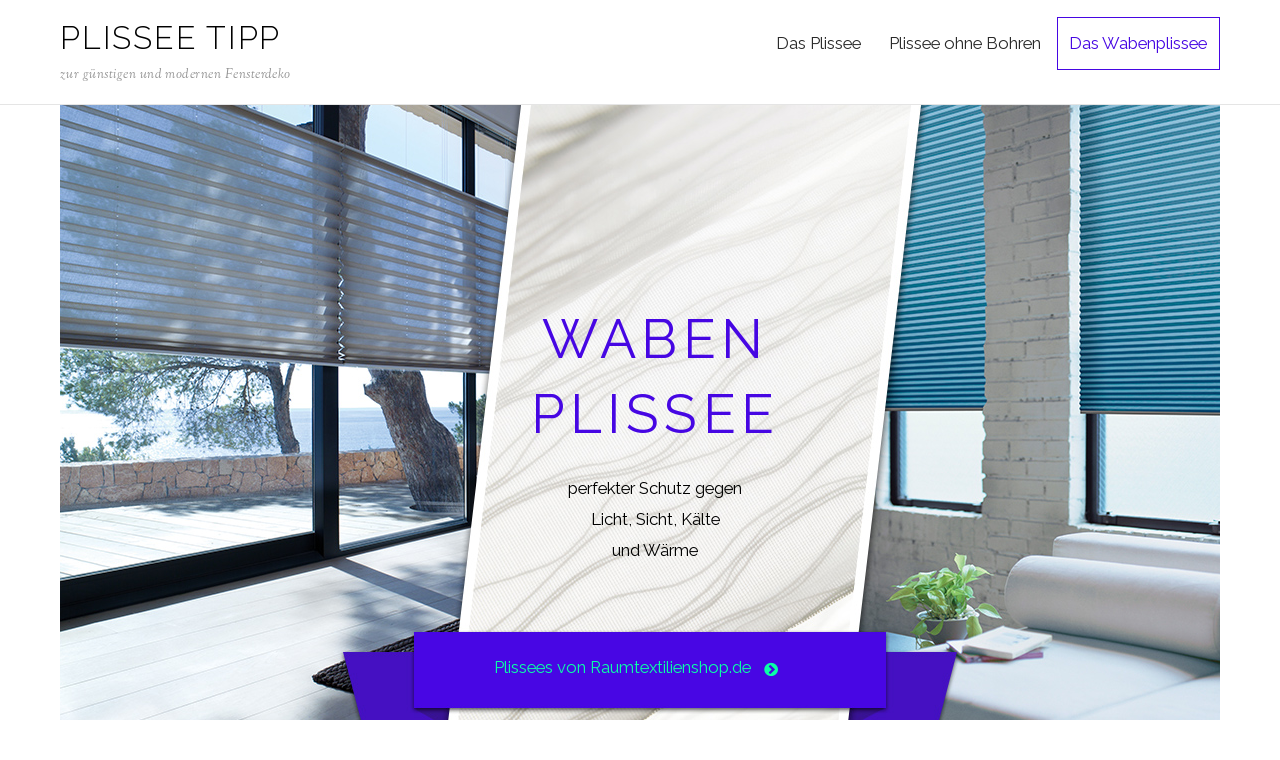

--- FILE ---
content_type: text/html; charset=UTF-8
request_url: http://plissee-tipp.de/das-wabenplissee/
body_size: 38409
content:

<!doctype html>
<html itemscope="itemscope" itemtype="http://schema.org/WebPage" lang="en-US">

<head>
		<meta charset="UTF-8">

	<title>  Das Wabenplissee</title>

	
	<!-- wp_head -->
	<script>(function(html){ html.className = html.className.replace(/\bno-js\b/,'js'); if (html.classList) { html.classList.add( 'js' ); } else { html.className += ' js'; } })(document.documentElement);</script><style type="text/css">.js.csstransitions .module.wow, .js.csstransitions .themify_builder_content .themify_builder_row.wow, .js.csstransitions .module_row.wow, .js.csstransitions .builder-posts-wrap > .post.wow, .js.csstransitions .fly-in > .post, .js.csstransitions .fly-in .row_inner > .tb-column, .js.csstransitions .fade-in > .post, .js.csstransitions .fade-in .row_inner > .tb-column, .js.csstransitions .slide-up > .post, .js.csstransitions .slide-up .row_inner > .tb-column { visibility:hidden; }</style><meta name='robots' content='noindex,follow' />
<link rel='dns-prefetch' href='//fonts.googleapis.com' />
<link rel='dns-prefetch' href='//s.w.org' />
<link rel="alternate" type="application/rss+xml" title="Plissee Tipp &raquo; Feed" href="http://plissee-tipp.de/feed/" />
<link rel="alternate" type="application/rss+xml" title="Plissee Tipp &raquo; Comments Feed" href="http://plissee-tipp.de/comments/feed/" />
		<script type="text/javascript">
			window._wpemojiSettings = {"baseUrl":"https:\/\/s.w.org\/images\/core\/emoji\/11\/72x72\/","ext":".png","svgUrl":"https:\/\/s.w.org\/images\/core\/emoji\/11\/svg\/","svgExt":".svg","source":{"concatemoji":"http:\/\/plissee-tipp.de\/wp-includes\/js\/wp-emoji-release.min.js?ver=4.9.23"}};
			!function(e,a,t){var n,r,o,i=a.createElement("canvas"),p=i.getContext&&i.getContext("2d");function s(e,t){var a=String.fromCharCode;p.clearRect(0,0,i.width,i.height),p.fillText(a.apply(this,e),0,0);e=i.toDataURL();return p.clearRect(0,0,i.width,i.height),p.fillText(a.apply(this,t),0,0),e===i.toDataURL()}function c(e){var t=a.createElement("script");t.src=e,t.defer=t.type="text/javascript",a.getElementsByTagName("head")[0].appendChild(t)}for(o=Array("flag","emoji"),t.supports={everything:!0,everythingExceptFlag:!0},r=0;r<o.length;r++)t.supports[o[r]]=function(e){if(!p||!p.fillText)return!1;switch(p.textBaseline="top",p.font="600 32px Arial",e){case"flag":return s([55356,56826,55356,56819],[55356,56826,8203,55356,56819])?!1:!s([55356,57332,56128,56423,56128,56418,56128,56421,56128,56430,56128,56423,56128,56447],[55356,57332,8203,56128,56423,8203,56128,56418,8203,56128,56421,8203,56128,56430,8203,56128,56423,8203,56128,56447]);case"emoji":return!s([55358,56760,9792,65039],[55358,56760,8203,9792,65039])}return!1}(o[r]),t.supports.everything=t.supports.everything&&t.supports[o[r]],"flag"!==o[r]&&(t.supports.everythingExceptFlag=t.supports.everythingExceptFlag&&t.supports[o[r]]);t.supports.everythingExceptFlag=t.supports.everythingExceptFlag&&!t.supports.flag,t.DOMReady=!1,t.readyCallback=function(){t.DOMReady=!0},t.supports.everything||(n=function(){t.readyCallback()},a.addEventListener?(a.addEventListener("DOMContentLoaded",n,!1),e.addEventListener("load",n,!1)):(e.attachEvent("onload",n),a.attachEvent("onreadystatechange",function(){"complete"===a.readyState&&t.readyCallback()})),(n=t.source||{}).concatemoji?c(n.concatemoji):n.wpemoji&&n.twemoji&&(c(n.twemoji),c(n.wpemoji)))}(window,document,window._wpemojiSettings);
		</script>
		<style type="text/css">
img.wp-smiley,
img.emoji {
	display: inline !important;
	border: none !important;
	box-shadow: none !important;
	height: 1em !important;
	width: 1em !important;
	margin: 0 .07em !important;
	vertical-align: -0.1em !important;
	background: none !important;
	padding: 0 !important;
}
</style>
<link rel='stylesheet' id='themify-builder-style-css'  href='http://plissee-tipp.de/wp-content/themes/themify-ultra/themify/themify-builder/css/themify-builder-style.css?ver=2.5.3' type='text/css' media='all' />
<link rel='stylesheet' id='magnific-css'  href='http://plissee-tipp.de/wp-content/themes/themify-ultra/themify/css/lightbox.css?ver=2.5.3' type='text/css' media='all' />
<link rel='stylesheet' id='parent-theme-css-css'  href='http://plissee-tipp.de/wp-content/themes/themify-ultra/style.css?ver=4.9.23' type='text/css' media='all' />
<link rel='stylesheet' id='themify-framework-css'  href='http://plissee-tipp.de/wp-content/themes/themify-ultra/themify/css/themify.framework.css?ver=2.5.3' type='text/css' media='all' />
<link rel='stylesheet' id='google-fonts-css'  href='http://fonts.googleapis.com/css?family=Open+Sans%3A300italic%2C400italic%2C600italic%2C700italic%2C400%2C300%2C600%2C700%7CSorts+Mill+Goudy%3A400%2C400italic%7CRaleway%3A400%2C300%2C500%2C700&#038;ver=4.9.23' type='text/css' media='all' />
<link rel='stylesheet' id='themify-icons-css'  href='http://plissee-tipp.de/wp-content/themes/themify-ultra/themify/themify-icons/themify-icons.css?ver=2.5.3' type='text/css' media='all' />
<link rel='stylesheet' id='theme-style-css'  href='http://plissee-tipp.de/wp-content/themes/themify-ultra-child/style.css?ver=4.9.23' type='text/css' media='all' />
<link rel='stylesheet' id='themify-media-queries-css'  href='http://plissee-tipp.de/wp-content/themes/themify-ultra/media-queries.css?ver=4.9.23' type='text/css' media='all' />
<link rel='stylesheet' id='custom-style-css'  href='http://plissee-tipp.de/wp-content/themes/themify-ultra/custom_style.css?ver=2.5.3' type='text/css' media='all' />
<link rel='stylesheet' id='themify-icon-font-css'  href='http://plissee-tipp.de/wp-content/themes/themify-ultra/themify/fontawesome/css/font-awesome.min.css?ver=2.5.3' type='text/css' media='all' />
<link rel='stylesheet' id='themify-customize-css'  href='http://plissee-tipp.de/wp-content/uploads/themify-customizer.css?ver=16.01.18.10.17.24' type='text/css' media='all' />
<link rel='stylesheet' id='themify-builder-30-generated-css'  href='http://plissee-tipp.de/wp-content/uploads/themify-css/themify-builder-30-generated.css?ver=21.11.19.09.53.04' type='text/css' media='all' />
<link rel='stylesheet' id='builder-button-css'  href='http://plissee-tipp.de/wp-content/plugins/builder-button/assets/style.css?ver=1.1.0' type='text/css' media='all' />
<script type='text/javascript' src='http://plissee-tipp.de/wp-includes/js/jquery/jquery.js?ver=1.12.4'></script>
<script type='text/javascript' src='http://plissee-tipp.de/wp-includes/js/jquery/jquery-migrate.min.js?ver=1.4.1'></script>
<link rel='https://api.w.org/' href='http://plissee-tipp.de/wp-json/' />
<link rel="EditURI" type="application/rsd+xml" title="RSD" href="http://plissee-tipp.de/xmlrpc.php?rsd" />
<link rel="wlwmanifest" type="application/wlwmanifest+xml" href="http://plissee-tipp.de/wp-includes/wlwmanifest.xml" /> 
<meta name="generator" content="WordPress 4.9.23" />
<link rel="canonical" href="http://plissee-tipp.de/das-wabenplissee/" />
<link rel='shortlink' href='http://plissee-tipp.de/?p=30' />
<link rel="alternate" type="application/json+oembed" href="http://plissee-tipp.de/wp-json/oembed/1.0/embed?url=http%3A%2F%2Fplissee-tipp.de%2Fdas-wabenplissee%2F" />
<link rel="alternate" type="text/xml+oembed" href="http://plissee-tipp.de/wp-json/oembed/1.0/embed?url=http%3A%2F%2Fplissee-tipp.de%2Fdas-wabenplissee%2F&#038;format=xml" />






	<!-- media-queries.js -->
	<!--[if lt IE 9]>
		<script src="http://plissee-tipp.de/wp-content/themes/themify-ultra/js/respond.js"></script>
	<![endif]-->
	
	<!-- html5.js -->
	<!--[if lt IE 9]>
		<script src="http://html5shim.googlecode.com/svn/trunk/html5.js"></script>
	<![endif]-->
	

<meta name="viewport" content="width=device-width, initial-scale=1, maximum-scale=1, minimum-scale=1, user-scalable=no">


	<!--[if lt IE 9]>
	<script src="http://s3.amazonaws.com/nwapi/nwmatcher/nwmatcher-1.2.5-min.js"></script>
	<script type="text/javascript" src="http://cdnjs.cloudflare.com/ajax/libs/selectivizr/1.0.2/selectivizr-min.js"></script> 
	<![endif]-->
	

					<!-- equalcolumn-ie-fix.js -->
					<!--[if IE 9]>
						<script src="http://plissee-tipp.de/wp-content/themes/themify-ultra/themify/themify-builder/js/equalcolumn-ie-fix.js"></script>
					<![endif]-->
					<script>					function isSupportTransition() {
					var b = document.body || document.documentElement,
					s = b.style,
					p = 'transition';

					if (typeof s[p] == 'string') { return true; }

					// Tests for vendor specific prop
					var v = ['Moz', 'webkit', 'Webkit', 'Khtml', 'O', 'ms'];
					p = p.charAt(0).toUpperCase() + p.substr(1);

					for (var i=0; i<v.length; i++) {
						if (typeof s[v[i] + p] == 'string') { return true; }
						}
						return false;
						}
						if ( isSupportTransition() ) {
						document.documentElement.className += " csstransitions";	
						}
					</script>		<style type="text/css">.recentcomments a{display:inline !important;padding:0 !important;margin:0 !important;}</style>
		
</head>

<body class="page-template-default page page-id-30 skin-default webkit not-ie default_width sidebar-none no-home no-touch header-horizontal fixed-header footer-block default social-widget-off rss-off search-off header-widgets-off footer-menu-navigation-off  filter-hover-none filter-featured-only masonry-enabled skin-styles">


<div id="pagewrap" class="hfeed site">

			<div id="headerwrap"   >

			
			<a id="menu-icon" href="#mobile-menu"></a>

			<header id="header" class="pagewidth clearfix">

	            
	            <div class="header-bar">
		            						<div id="site-logo"><a href="http://plissee-tipp.de" title="Plissee Tipp"><span>Plissee Tipp</span></a></div>					
											<div id="site-description" class="site-description"><span>zur günstigen und modernen Fensterdeko</span></div>									</div>
				<!-- /.header-bar -->

									<div id="mobile-menu" class="sidemenu sidemenu-off">

											
						
													<nav id="main-nav-wrap">
								<ul id="main-nav" class="main-nav"><li id='menu-item-40' class="menu-item menu-item-type-post_type menu-item-object-page menu-item-home"><a  href="http://plissee-tipp.de/">Das Plissee</a> </li>
<li id='menu-item-39' class="menu-item menu-item-type-post_type menu-item-object-page"><a  href="http://plissee-tipp.de/plissee-ohne-bohren/">Plissee ohne Bohren</a> </li>
<li id='menu-item-38' class="menu-item menu-item-type-post_type menu-item-object-page current-menu-item page_item page-item-30 current_page_item"><a  href="http://plissee-tipp.de/das-wabenplissee/">Das Wabenplissee</a> </li>
</ul>								<!-- /#main-nav -->
							</nav>
							<!-- /#main-nav-wrap -->
						
						
						<a id="menu-icon-close" href="#"></a>
					</div>
					<!-- /#mobile-menu -->
				
				
				
			</header>
			<!-- /#header -->

	        
		</div>
		<!-- /#headerwrap -->
	
	<div id="body" class="clearfix">

		

<!-- layout-container -->
<div id="layout" class="pagewidth clearfix">	

		<!-- content -->
	<div id="content" class="clearfix">
    		
		
							<div id="page-30" class="type-page" itemscope itemtype="http://schema.org/Article">
						
			<!-- page-title -->
				
			<!-- /page-title -->

			<div class="page-content entry-content" itemprop="articleBody">
			
				
				<div id="themify_builder_content-30" data-postid="30" class="themify_builder_content themify_builder_content-30 themify_builder themify_builder_front">

	
				<!-- module_row -->
				<div data-gutter="gutter-default" class="themify_builder_row themify_builder_30_row module_row module_row_0 clearfix gutter-default fullcover" 					 data-equal-column-height="">

				
			
					<div class="row_inner_wrapper">
						<div class="row_inner">

			
			
			
										<div class="col-full first tb-column  tb_30_column module_column_0 module_column" >

										
										
											<div class="tb-column-inner">

										
										
										
    <!-- module text -->
    <div id="text-30-0-0-1" class="module module-text text-30-0-0-1 banner-wrapper fullcover ">
        
        
        <h1 style="text-align: center;"> </h1><h1 style="text-align: center;">Waben<br />plissee</h1><p style="text-align: center;">perfekter Schutz gegen<br />Licht, Sicht, Kälte<br />und Wärme</p>
            </div>
    <!-- /module text -->


    <!-- module text -->
    <div id="text-30-0-0-2" class="module module-text text-30-0-0-2   ">
        
        
        <div class="rts-link-wrapper"><a class="rts-link" href="http://www.raumtextilienshop.de/top/plissees/plissee.html">Plissees von Raumtextilienshop.de <span class="shortcode themify-icon "><i class="themify-icon-icon fa fa-chevron-circle-right" style="color: #0affa6;"></i></span></a></div>
            </div>
    <!-- /module text -->


													</div>
													<!-- /.tb-column-inner -->
																										</div>
											<!-- /.tb-column -->
														
												
										
									
							</div>
							<!-- /row_inner -->
						</div>
						<!-- /row_inner_wrapper -->
					</div>
					<!-- /module_row -->
											

				<!-- module_row -->
				<div data-gutter="gutter-default" class="themify_builder_row themify_builder_30_row module_row module_row_1 clearfix gutter-default" 					 data-equal-column-height="">

				
			
					<div class="row_inner_wrapper">
						<div class="row_inner">

			
			
			
										<div class="col-full first tb-column  tb_30_column module_column_0 module_column" >

										
										
											<div class="tb-column-inner">

										
										
										<div class="themify_builder_sub_row
															clearfix gutter-default  sub_row_1-0-1" >
																
								<div class="col4-2 first sub_column sub_column_1-0-1-0 sub_column_post_30" >
									
																		
																																				
    <!-- module text -->
    <div id="text-30-sub_row_1-0-1-0-0" class="module module-text text-30-sub_row_1-0-1-0-0   ">
        
        
        <p>Mit ihren Vorteilen gehören Plissees immer in die vorderste Reihe, wenn die Frage nach funktionalen Vorhängen im bezahlbaren Bereich geht. Der Preis allein macht das Plissee aber natürlich nicht zu einer DER Standardempfehlungen schlechthin. Art der Montage, Bedienung und Flexibilität sind alles Eigenschaften, die durch das modulare Konzept bestimmt werden. Sie bieten einen individuellen Komfort, der sich auf jedes Bedürfnis hin zuschneiden lässt. Während das Konzept selber eine Stütze flexibler Gestaltung ist, erweitert die Auswahl der Stoffe das optionale Spektrum noch einmal merklich.</p>
            </div>
    <!-- /module text -->


																																				</div><div class="col4-2 last sub_column sub_column_1-0-1-1 sub_column_post_30" >
									
																		
																																				
    <!-- module text -->
    <div id="text-30-sub_row_1-0-1-1-0" class="module module-text text-30-sub_row_1-0-1-1-0   ">
        
        
        <p>Die Führfäden als Ansatz für den Behang lassen die freie Wahl bei der Art des Stoffes. Jeder Stoff besitzt unterschiedliche Eigenschaften in Design und Funktion, in Aussehen und Aufbau, sodass Plissees ihre ohnehin schon beeindruckenden Fähigkeiten mit denen des Stoffes kombinieren. Das Wabenplissee ist eines der besten Beispiele für eine solche Synergie. Von außen betrachtet handelt es sich um ein normales Plissee. Der Aufbau im Inneren sorgt jedoch für verstärkte Schutzeigenschaften, die ihresgleichen suchen.</p>
            </div>
    <!-- /module text -->


																																				</div></div>
													</div>
													<!-- /.tb-column-inner -->
																										</div>
											<!-- /.tb-column -->
														
												
										
									
							</div>
							<!-- /row_inner -->
						</div>
						<!-- /row_inner_wrapper -->
					</div>
					<!-- /module_row -->
											

				<!-- module_row -->
				<div data-gutter="gutter-default" class="themify_builder_row themify_builder_30_row module_row module_row_2 clearfix gutter-default" 					 data-equal-column-height="">

				
			
					<div class="row_inner_wrapper">
						<div class="row_inner">

			
			
			
										<div class="col-full first tb-column  tb_30_column module_column_0 module_column" >

										
										
											<div class="tb-column-inner">

										
										
										<div class="themify_builder_sub_row
															clearfix gutter-default  sub_row_2-0-1" >
																
								<div class="col4-2 first sub_column sub_column_2-0-1-0 sub_column_post_30" >
									
																		
																																				
    <!-- module image -->
    <div id="image-30-sub_row_2-0-1-0-0" class="module module-image image-30-sub_row_2-0-1-0-0 bordered image-center  ">

        
        
        <div class="image-wrap">
                            <img src="http://plissee-tipp.de/wp-content/uploads/2016/01/wabenplissee_beige_4.jpg" alt="Das Wabenplissee" />            
                        </div>
            <!-- /image-wrap -->
        
        
        
        </div>
    <!-- /module image -->


																																				</div><div class="col4-2 last sub_column sub_column_2-0-1-1 sub_column_post_30" >
									
																		
																																				
    <!-- module image -->
    <div id="image-30-sub_row_2-0-1-1-0" class="module module-image image-30-sub_row_2-0-1-1-0 bordered image-center  ">

        
        
        <div class="image-wrap">
                            <img src="http://plissee-tipp.de/wp-content/uploads/2016/01/wabenplissee_beige_1.jpg" alt="Das Wabenplissee" />            
                        </div>
            <!-- /image-wrap -->
        
        
        
        </div>
    <!-- /module image -->


																																				</div></div>
													</div>
													<!-- /.tb-column-inner -->
																										</div>
											<!-- /.tb-column -->
														
												
										
									
							</div>
							<!-- /row_inner -->
						</div>
						<!-- /row_inner_wrapper -->
					</div>
					<!-- /module_row -->
											

				<!-- module_row -->
				<div data-gutter="gutter-default" class="themify_builder_row themify_builder_30_row module_row module_row_3 clearfix gutter-default" 					 data-equal-column-height="">

				
			
					<div class="row_inner_wrapper">
						<div class="row_inner">

			
			
			
										<div class="col-full first tb-column  tb_30_column module_column_0 module_column" >

										
										
											<div class="tb-column-inner">

										
										
										<div class="themify_builder_sub_row
															clearfix gutter-default  sub_row_3-0-1" >
																
								<div class="col4-2 first sub_column sub_column_3-0-1-0 sub_column_post_30" >
									
																		
																																				
    <!-- module text -->
    <div id="text-30-sub_row_3-0-1-0-0" class="module module-text text-30-sub_row_3-0-1-0-0   ">
        
        
        <h3>Wabenplissees – Aufbau</h3><p>Zum einem herkömmlichen Plissee weicht das Wabenplissee in seinem Aufbau deutlich ab. Es bietet nicht nur eine Lage Stoff, sondern zwei komplette Lagen, zwischen denen eine feste Verbindung hergestellt wird. Die Stoffbahnen liegen dabei nicht punktuell und direkt aneinander, sondern werden durch waagerechten Stoff im Inneren miteinander verbunden. Dadurch entstehen Kammern aus Luft, die sich über die gesamte Horizontale erstrecken. Von der Seite betrachtet besitzen diese Luftpolster im Querschnitt die Form einer Wabe, der die „Wabenplissees“ ihren Namen verdanken. Wird das Wabenplissee geschlossen, legen sich die „Flügel“ der Waben auf ihrer jeweiligen Seite aneinander. Auch in diesem Punkt ist ein Unterschied zum herkömmlichen Plissee kaum zu erkennen.</p>
            </div>
    <!-- /module text -->


																																				</div><div class="col4-2 last sub_column sub_column_3-0-1-1 sub_column_post_30" >
									
																		
																																				
    <!-- module text -->
    <div id="text-30-sub_row_3-0-1-1-0" class="module module-text text-30-sub_row_3-0-1-1-0   ">
        
        
        <h3>Einmalige Funktionen – Thermo Plissee</h3><p>Der Sinn dieses Aufbaus wird schnell ersichtlich, wenn man sich das Wärmebild einer Hausfassade von außen einmal vergegenwärtigt. Selbst nicht gedämmte Häuser verlieren den größten Teil ihrer Wärmeenergie über die Fensterfläche. Wabenplissees werden in diesem Einsatzbereich daher auch „Thermo Plissee“ genannt. Die Luftschicht im Innern isoliert den Raum und verhindert den Austausch zwischen thermisch unterschiedlichen Bereichen. Im Winter bedeutet diese Eigenschaft, dass die warme Heizluft ihre Energie nicht so rasch nach außen abgibt. Nicht nur die Umwelt wird so geschont, sondern auch das eigene Portemonnaie. Die Heizkosten lassen sich durch ein Thermo Plissee spürbar reduzieren.</p>
            </div>
    <!-- /module text -->


																																				</div></div><div class="themify_builder_sub_row
															clearfix gutter-default  sub_row_3-0-2" >
																
								<div class="col4-2 first sub_column sub_column_3-0-2-0 sub_column_post_30" >
									
																		
																																				
    <!-- module image -->
    <div id="image-30-sub_row_3-0-2-0-0" class="module module-image image-30-sub_row_3-0-2-0-0 bordered image-center  ">

        
        
        <div class="image-wrap">
                            <img src="http://plissee-tipp.de/wp-content/uploads/2016/01/wabenplissee_beige.jpg" alt="Das Wabenplissee" />            
                        </div>
            <!-- /image-wrap -->
        
        
        
        </div>
    <!-- /module image -->


																																				</div><div class="col4-2 last sub_column sub_column_3-0-2-1 sub_column_post_30" >
									
																		
																																				
    <!-- module image -->
    <div id="image-30-sub_row_3-0-2-1-0" class="module module-image image-30-sub_row_3-0-2-1-0 bordered image-center  ">

        
        
        <div class="image-wrap">
                            <img src="http://plissee-tipp.de/wp-content/uploads/2016/01/honeycomb_cordless_white_1.jpg" alt="Das Wabenplissee" />            
                        </div>
            <!-- /image-wrap -->
        
        
        
        </div>
    <!-- /module image -->


																																				</div></div>
    <!-- module text -->
    <div id="text-30-3-0-3" class="module module-text text-30-3-0-3   ">
        
        
        <h2>Wärmeschutz Plissee</h2><p>Nicht nur das Konservieren warmer Luft funktioniert mittels Luftpolster sehr gut, auch auf umgekehrtem Wege lässt sich damit eine dämmende Isolierung erreichen. Wenn im Sommer die Hitze ansteigt, sich aufbaut und wie eine Glocke über der Wohnung liegt, isoliert ein Wärmeschutz Plissee mit Waben tagsüber effizient die Innenräume. Zudem sind Varianten verfügbar, die mit einer reflektierenden Außenseite versehen sind. Auftreffende Sonnenstrahlen werden auf diese Weise nicht in Wärme umgewandelt, sondern direkt abgestrahlt. Eine besondere Eignung hat das Wärmeschutz Plissee auch für Schlafzimmer, was aber nicht nur an den hervorragenden Schutzeigenschaften für das Raumklima liegt.</p><h2>Verdunkelungsplissee</h2><p>Im Windschatten von Thermo Plissee oder eben Wärmeschutz Plissee wird eine Eigenschaft oft übersehen, die sich ganz von alleine aus dem Aufbau des Behanges ergibt. Die zwei Bahnen Stoff erzeugen einen effizienteren Sichtschutz. Auch Licht wird fast vollkommen ausgeschlossen, was das Wabenplissee für Schlafzimmer geradezu prädestiniert. Wärme-, Kälte-, Sicht- und Lichtschutz lassen hier keine Wünsche offen. Um die Verdunkelungseigenschaften richtig nutzen zu können, sollte allerdings auch die passende Art der Montage hinzugewählt werden. Lichtspalten sind nach Möglichkeit zu vermeiden. Je weiter der Behang vor der Fensterscheibe positioniert werden soll, desto größer sollte der Überstand an den Seiten gewählt werden. Bei einer Integration direkt in die Glasleiste ist die Verdunkelung natürlich am besten. Diese kann man durch das Verspannen des doppellagigen Stoffes mittels Bohren und Verschrauben erreichen. Doch auch für ein Plissee ohne Bohren ergeben sich Möglichkeiten, etwa mit Glasleistenklemmträger Falzfix oder den Sensuna Clip.</p>
            </div>
    <!-- /module text -->

<div class="themify_builder_sub_row
															clearfix gutter-default  sub_row_3-0-4" >
																
								<div class="col3-2 first sub_column sub_column_3-0-4-0 sub_column_post_30" >
									
																		
																																				
    <!-- module text -->
    <div id="text-30-sub_row_3-0-4-0-0" class="module module-text text-30-sub_row_3-0-4-0-0   ">
        
        
        <h2 style="text-align: left;">Gestaltungsmöglichkeiten und Doppelplissee</h2><p style="text-align: left;">Im Prinzip besitzen Wabenplissees dieselben herausragenden Eigenschaften und dieselbe Flexibilität in der Gestaltung wie herkömmliche Plissees auch. Art der Montage, einfache Bedienung, Positionierung des Stoffes und die riesige Auswahl an Designs lassen beinahe keinen dekorativen oder funktionalen Wunsch offen. Trotzdem gilt es, eine weitere Option hervorzuheben, denn natürlich schließen sich hier bestimmte Eigenschaften gegeneinander aus. Aktive Lichtgestaltung mittels halbtransparenter Stoffe ist bei doppelter Lage kaum zu realisieren und auch beim Design ist man nach der ursprünglichen Wahl in gewisser Weise festgelegt.</p>
            </div>
    <!-- /module text -->


																																				</div><div class="col3-1 last sub_column sub_column_3-0-4-1 sub_column_post_30" >
									
																		
																																				
    <!-- module image -->
    <div id="image-30-sub_row_3-0-4-1-0" class="module module-image image-30-sub_row_3-0-4-1-0 bordered image-center  ">

        
        
        <div class="image-wrap">
                            <img src="http://plissee-tipp.de/wp-content/uploads/2016/01/wabenplissee-1.jpg" alt="Das Wabenplissee" />            
                        </div>
            <!-- /image-wrap -->
        
        
        
        </div>
    <!-- /module image -->


																																				</div></div><div class="themify_builder_sub_row
															clearfix gutter-default  sub_row_3-0-5" >
																
								<div class="col3-1 first sub_column sub_column_3-0-5-0 sub_column_post_30" >
									
																		
																																				
    <!-- module image -->
    <div id="image-30-sub_row_3-0-5-0-0" class="module module-image image-30-sub_row_3-0-5-0-0 bordered image-center  ">

        
        
        <div class="image-wrap">
                            <img src="http://plissee-tipp.de/wp-content/uploads/2016/01/wabenplissee-2.jpg" alt="Das Wabenplissee" />            
                        </div>
            <!-- /image-wrap -->
        
        
        
        </div>
    <!-- /module image -->


																																				</div><div class="col3-2 last sub_column sub_column_3-0-5-1 sub_column_post_30" >
									
																		
																																				
    <!-- module text -->
    <div id="text-30-sub_row_3-0-5-1-0" class="module module-text text-30-sub_row_3-0-5-1-0   ">
        
        
        <p style="text-align: left;">Das Doppel Plissee eignet sich hervorragend, um das Spektrum an nutzbaren Eigenschaften auch von diesen natürlichen Einschränkungen zu befreien. Hierzu werden die für den ersten Behang bereits installierten Führfäden einfach doppelt genutzt. Entweder werden die zwei Behänge über eine mittlere Schiene miteinander verbunden, sodass die Bedienung des einen Behanges auch ein Verschieben des anderen mit sich bringt. Oder jeder Behang nutzt bei der häufiger genutzten und auch nachrüstbaren Methode jeweils ein volles Set an Bedienschienen für sich. Einschränkungen ergeben sich nur an den jeweils besetzten Bereichen (oben oder unten).<br />Mit dem Doppel Plissee lassen sich die Eigenschaften eines Behanges abwechselnd nutzen, zum Beispiel Wabenplissees an heißen und sehr hellen Tagen oder halbtransparenter Stoff an dunkleren wie kühleren Tagen. Aber auch ein aktives Kombinieren ist beim Doppelplissee spielend leicht möglich. Licht und Hitzeschutz in der oberen Hälfte und sanftes Licht in der Farbe Ihrer Wahl im unteren Bereich des Fensters. </p>
            </div>
    <!-- /module text -->


																																				</div></div>
													</div>
													<!-- /.tb-column-inner -->
																										</div>
											<!-- /.tb-column -->
														
												
										
									
							</div>
							<!-- /row_inner -->
						</div>
						<!-- /row_inner_wrapper -->
					</div>
					<!-- /module_row -->
											

				<!-- module_row -->
				<div data-gutter="gutter-default" class="themify_builder_row themify_builder_30_row module_row module_row_4 clearfix gutter-default" 					 data-equal-column-height="">

				
			
					<div class="row_inner_wrapper">
						<div class="row_inner">

			
			
			
										<div class="col-full first tb-column  tb_30_column module_column_0 module_column" >

										
										
											<div class="tb-column-inner">

										
										
										
    <!-- module text -->
    <div id="text-30-4-0-1" class="module module-text text-30-4-0-1   ">
        
        
        <p style="text-align: center;">Das Wabenplissee stellt auf beeindruckende Weise ein Beispiel für die Vielfalt und Leistungsfähigkeit von Plissees dar. Es kombiniert maximalen Schutz mit Bedienfreundlichkeit und schönem Design. Hierfür stellen wir Ihnen gerne noch weitere Beispiele bereit und wünschen Ihnen weiterhin viel Spaß beim Entdecken der vielen Möglichkeiten.</p>
            </div>
    <!-- /module text -->


													</div>
													<!-- /.tb-column-inner -->
																										</div>
											<!-- /.tb-column -->
														
												
										
									
							</div>
							<!-- /row_inner -->
						</div>
						<!-- /row_inner_wrapper -->
					</div>
					<!-- /module_row -->
											
</div>
<!-- /themify_builder_content -->			
								
								
				<!-- comments -->
								<!-- /comments -->
				
			</div>
			<!-- /.post-content -->
		
			</div><!-- /.type-page -->
				
				        
			</div>
	<!-- /content -->
    
	
</div>
<!-- /layout-container -->
	

							</div>
			<!-- /body -->

							<div id="footerwrap"   >

					
					<footer id="footer" class="pagewidth clearfix">

						
													<div class="back-top clearfix">
								<div class="arrow-up">
										<a href="#header"></a>
								</div>
							</div>
						
						<div class="main-col first clearfix">
							<div class="footer-left-col first">
															
															</div>
							
							<div class="footer-right-col">

								
								<div class="footer-text clearfix">
																			<div class="one"> </div>										<div class="two"> <span class="footer-left">Alle Rechte bei plissee-tipp.de © 2016</span> <span class="footer-right"><a href="/impressum/">Impressum</span></div>																	</div>
								<!-- /.footer-text -->
							</div>
						</div>

													<div class="section-col clearfix">
																<!-- /footer-widgets -->
							</div>
						
						
					</footer>
					<!-- /#footer -->

					
				</div>
				<!-- /#footerwrap -->
			
		</div>
		<!-- /#pagewrap -->

		
				<!-- wp_footer -->
		

<script type='text/javascript'>
/* <![CDATA[ */
var tbLocalScript = {"isTouch":"","isAnimationActive":"1","isParallaxActive":"1","animationInviewSelectors":[".module.wow",".themify_builder_content .themify_builder_row.wow",".module_row.wow",".builder-posts-wrap > .post.wow",".fly-in > .post",".fly-in .row_inner > .tb-column",".fade-in > .post",".fade-in .row_inner > .tb-column",".slide-up > .post",".slide-up .row_inner > .tb-column"],"createAnimationSelectors":[],"backgroundSlider":{"autoplay":5000,"speed":2000},"animationOffset":"100","videoPoster":"http:\/\/plissee-tipp.de\/wp-content\/themes\/themify-ultra\/themify\/themify-builder\/img\/blank.png","backgroundVideoLoop":"yes","builder_url":"http:\/\/plissee-tipp.de\/wp-content\/themes\/themify-ultra\/themify\/themify-builder","framework_url":"http:\/\/plissee-tipp.de\/wp-content\/themes\/themify-ultra\/themify","version":"2.5.3","fullwidth_support":"1","fullwidth_container":"body","loadScrollHighlight":"1"};
var themifyScript = {"lightbox":{"lightboxSelector":".lightbox","lightboxOn":true,"lightboxContentImages":false,"lightboxContentImagesSelector":".post-content a[href$=jpg],.page-content a[href$=jpg],.post-content a[href$=gif],.page-content a[href$=gif],.post-content a[href$=png],.page-content a[href$=png],.post-content a[href$=JPG],.page-content a[href$=JPG],.post-content a[href$=GIF],.page-content a[href$=GIF],.post-content a[href$=PNG],.page-content a[href$=PNG],.post-content a[href$=jpeg],.page-content a[href$=jpeg],.post-content a[href$=JPEG],.page-content a[href$=JPEG]","theme":"pp_default","social_tools":false,"allow_resize":true,"show_title":false,"overlay_gallery":false,"screenWidthNoLightbox":600,"deeplinking":false,"contentImagesAreas":".post, .type-page, .type-highlight, .type-slider","gallerySelector":".gallery-icon > a[href$=jpg],.gallery-icon > a[href$=gif],.gallery-icon > a[href$=png],.gallery-icon > a[href$=JPG],.gallery-icon > a[href$=GIF],.gallery-icon > a[href$=PNG],.gallery-icon > a[href$=jpeg],.gallery-icon > a[href$=JPEG]","lightboxGalleryOn":true},"lightboxContext":"body","isTouch":"false"};
var tbScrollHighlight = {"fixedHeaderSelector":"#headerwrap.fixed-header","speed":"900","navigation":"#main-nav","scrollOffset":"-5"};
/* ]]> */
</script>
<script type='text/javascript' src='http://plissee-tipp.de/wp-content/themes/themify-ultra/themify/themify-builder/js/themify.builder.module.plugins.js?ver=2.5.3'></script>
<script type='text/javascript' src='http://plissee-tipp.de/wp-content/themes/themify-ultra/themify/js/lightbox.js?ver=2.5.3'></script>
<script type='text/javascript'>
/* <![CDATA[ */
var themify_vars = {"version":"2.5.3","url":"http:\/\/plissee-tipp.de\/wp-content\/themes\/themify-ultra\/themify","TB":"1"};
/* ]]> */
</script>
<script type='text/javascript' src='http://plissee-tipp.de/wp-content/themes/themify-ultra/themify/js/main.js?ver=2.5.3'></script>
<script type='text/javascript' src='http://plissee-tipp.de/wp-content/themes/themify-ultra/js/themify.mega-menu.js?ver=4.9.23'></script>
<script type='text/javascript' src='http://plissee-tipp.de/wp-content/themes/themify-ultra/js/jquery.nicescroll.js?ver=4.9.23'></script>
<script type='text/javascript' src='http://plissee-tipp.de/wp-content/themes/themify-ultra/themify/js/themify.sidemenu.js?ver=4.9.23'></script>
<script type='text/javascript' src='http://plissee-tipp.de/wp-content/themes/themify-ultra/js/jquery.isotope.min.js?ver=4.9.23'></script>
<script type='text/javascript'>
/* <![CDATA[ */
var themifyScript = {"lightbox":{"lightboxSelector":".lightbox","lightboxOn":true,"lightboxContentImages":false,"lightboxContentImagesSelector":".post-content a[href$=jpg],.page-content a[href$=jpg],.post-content a[href$=gif],.page-content a[href$=gif],.post-content a[href$=png],.page-content a[href$=png],.post-content a[href$=JPG],.page-content a[href$=JPG],.post-content a[href$=GIF],.page-content a[href$=GIF],.post-content a[href$=PNG],.page-content a[href$=PNG],.post-content a[href$=jpeg],.page-content a[href$=jpeg],.post-content a[href$=JPEG],.page-content a[href$=JPEG]","theme":"pp_default","social_tools":false,"allow_resize":true,"show_title":false,"overlay_gallery":false,"screenWidthNoLightbox":600,"deeplinking":false,"contentImagesAreas":".post, .type-page, .type-highlight, .type-slider","gallerySelector":".gallery-icon > a[href$=jpg],.gallery-icon > a[href$=gif],.gallery-icon > a[href$=png],.gallery-icon > a[href$=JPG],.gallery-icon > a[href$=GIF],.gallery-icon > a[href$=PNG],.gallery-icon > a[href$=jpeg],.gallery-icon > a[href$=JPEG]","lightboxGalleryOn":true},"lightboxContext":"#pagewrap","isTouch":"false","fixedHeader":"fixed-header","ajax_nonce":"8720a93ef3","ajax_url":"http:\/\/plissee-tipp.de\/wp-admin\/admin-ajax.php","smallScreen":"760","resizeRefresh":"250","parallaxHeader":"1","colorAnimation":"","colorAnimationSpeed":"5000","loadingImg":"http:\/\/plissee-tipp.de\/wp-content\/themes\/themify-ultra\/images\/loading.gif","maxPages":"0","autoInfinite":"auto","scrollToNewOnLoad":"scroll","resetFilterOnLoad":"reset","colorAnimationSet":"#33baab,#e33b9e,#4961d7,#2ea85c,#2bb8ed,#dd5135"};
/* ]]> */
</script>
<script type='text/javascript' src='http://plissee-tipp.de/wp-content/themes/themify-ultra/js/themify.script.js?ver=4.9.23'></script>
<script type='text/javascript' src='http://plissee-tipp.de/wp-includes/js/jquery/ui/core.min.js?ver=1.11.4'></script>
<script type='text/javascript' src='http://plissee-tipp.de/wp-includes/js/jquery/ui/effect.min.js?ver=1.11.4'></script>
<script type='text/javascript' src='http://plissee-tipp.de/wp-content/themes/themify-ultra/themify/js/animated-bg.js?ver=2.5.3'></script>
<script type='text/javascript' src='http://plissee-tipp.de/wp-includes/js/comment-reply.min.js?ver=4.9.23'></script>
<script type='text/javascript' src='http://plissee-tipp.de/wp-content/plugins/builder-button/assets/scripts.js?ver=1.1.0'></script>
<script type='text/javascript' src='http://plissee-tipp.de/wp-includes/js/wp-embed.min.js?ver=4.9.23'></script>
			<script type="text/javascript">
				if ('object' === typeof tbLocalScript) {
					tbLocalScript.transitionSelectors = ".js.csstransitions .module.wow, .js.csstransitions .themify_builder_content .themify_builder_row.wow, .js.csstransitions .module_row.wow, .js.csstransitions .builder-posts-wrap > .post.wow, .js.csstransitions .fly-in > .post, .js.csstransitions .fly-in .row_inner > .tb-column, .js.csstransitions .fade-in > .post, .js.csstransitions .fade-in .row_inner > .tb-column, .js.csstransitions .slide-up > .post, .js.csstransitions .slide-up .row_inner > .tb-column";
				}
			</script>
			
<script>
	jQuery(window).load(function(){ jQuery(window).resize(); jQuery( 'body' ).addClass( 'page-loaded' ); });
</script>
	</body>
</html>

--- FILE ---
content_type: text/css
request_url: http://plissee-tipp.de/wp-content/themes/themify-ultra/style.css?ver=4.9.23
body_size: 121330
content:
/*
Theme Name: Ultra
Theme URI: http://themify.me/themes/ultra
Version: 1.2.6
Description: Created by <a href="http://www.themify.me">Themify</a>.
Author: Themify
Author URI: http://www.themify.me
License: GNU General Public License v2.0
License URI: http://www.gnu.org/licenses/gpl-2.0.html
Copyright: (c) Themify. 
Tags: themify, featured-images, translation-ready, custom-menu, sidebar
Text Domain: themify

---------

DO NOT EDIT THIS FILE.

If you need to overwrite the CSS styling, create a new custom_style.css
in the theme folder and it will automatically load in the <head>.

*/

/*----------------------------------------------------------------------------------
TABLE OF CONTENT

1.  Reset
2.  General Styling (default font, color, lists, headings, form elements, etc.)
3.  Structure (page width & layout containers)
4.  Grid (column width)
5.  Header (logo, tagline, social widget, search form, main menu)
6.  Page (page title, author page, pagination)
7.  Post (post layouts & styling, comments, post navigation)
    7.1 Portfolio Post Type
8.  Sidebar
    8.1 Widget Styles
9.  Footer
10. Builder Styling
11. WordPress Formatting
12. Gallery
13. Clear & Alignment
14. WooCommerce

----*/

/************************************************************************************
1. RESET
*************************************************************************************/
html, body, address, blockquote, div, dl, form, h1, h2, h3, h4, h5, h6, ol, p, pre, table, ul,
dd, dt, li, tbody, td, tfoot, th, thead, tr, button, del, ins, map, object,
a, abbr, acronym, b, bdo, big, br, cite, code, dfn, em, i, img, kbd, q, samp, small, span,
strong, sub, sup, tt, var, legend, fieldset, figure {
	margin: 0;
	padding: 0;
}

img, fieldset {
	border: 0;
}

/* set img max-width */
img {
	max-width: 100%;
	height: auto;
}
/* ie 8 img max-width */
.ie8 img { width: auto;}

/* set html5 elements to block */
article, aside, details, figcaption, figure, footer, header, hgroup, menu, nav, section {
	display: block;
}

/* audio */
audio {
	max-width: 100%;
}

/* iframes and objects max-width (for embed media) */
iframe, object, embed {
	max-width: 100%;
}

/************************************************************************************
2. GENERAL STYLING
*************************************************************************************/
body {
	font: 1.05em/1.85em 'Raleway', "Arial", sans-serif;
	word-wrap: break-word;
	color: #000;
	-webkit-font-smoothing: antialiased;
	-ms-text-size-adjust: 100%;
	-moz-text-size-adjust: 100%;
	-webkit-text-size-adjust: 100%;
	text-size-adjust: 100%;
}
a {
	text-decoration: none;
	outline: none;
	color: #ed1e24;
}
a:hover {
	text-decoration: underline;
}
p {
	margin: 0;
	padding: 0 0 2.3em;
}
small {
	font-size: 87%;
}
blockquote {
	font-size: 1.2em;
	line-height: 1.4em;
	padding: .8em 2em 1em;
	margin: 0 0 1.2em;
	position: relative;
}
blockquote:before {
	content: '\201C';
	font-size: 3.3em;
	position: absolute;
	margin-left: -.5em;
	margin-top: .2em;
}
ins {
	text-decoration: none;
}

/* LIST
================================================ */
ul, ol {
	margin: 0 0 1.4em 1.6em;
	padding: 0;
}
li {
	margin: 0 0 1em 0;
	padding: 0;
}

/* HEADINGS
================================================ */
h1, h2, h3, h4, h5, h6 {
	line-height: 1.4em;
	margin: 0 0 .4em;
	word-wrap: normal;
	font-weight: normal;
}
h1 {
	font-size: 3.2em;
	font-family: 'Raleway', sans-serif;
	letter-spacing: .1em;
	text-transform: uppercase;
}
h2 {
	font-size: 2.9em;
	font-family: 'Sorts Mill Goudy', serif;
	letter-spacing: -.035em;
	margin: 0 0 .8em;
}
h3 {
	font-size: 1.6em;
	font-family: 'Sorts Mill Goudy', serif;
	margin: 0 0 .8em;
	line-height: 1.6em;
	letter-spacing: -.01em;
}
h4 {
	font-size: 1.3em;
	letter-spacing: .1em;
	line-height: 1.6em;
	margin: .7em 0 1em;
	text-transform: uppercase;
	font-weight: bold;
}
h5 {
	font-size: 1.3em;
	line-height: 1.7em;
}
h6 {
	font-size: 1.1em;
}

/* FORM
================================================ */
/* form input */
input, textarea, select, input[type=search], button {
	font-size: 100%;
	font-family: inherit;
	max-width: 100%;
}
textarea, input[type=text], input[type=password], input[type=search], input[type=email], input[type=url], input[type=number], input[type=tel], input[type=date], input[type=datetime], input[type=datetime-local], input[type=month], input[type=time], input[type=week] {
	border: 1px solid #bdbdbd;
	padding: .7em .5em;
	margin: 0 1.15em .4em 0;
	max-width: 100%;
	-webkit-appearance: none;
	color: #5b6270;
}
input[type=text], input[type=password], input[type=search], input[type=email], input[type=url], input[type=tel] {
	max-width: 24.3em;
	width: 100%;
}
input[type=number] {
	width: 7em;
}

/* text area */
textarea {
	width: 100%;
	min-height: 13.5em;
	margin: 0;
}

select {
	padding: .7em;
}
/* form input:focus */
textarea:focus, input[type=text]:focus, input[type=password]:focus, input[type=search]:focus, input[type=email]:focus, input[type=url]:focus, input[type=number]:focus, input[type=tel]:focus, input[type=date]:focus, input[type=datetime]:focus, input[type=datetime-local]:focus, input[type=month]:focus, input[type=time]:focus, input[type=week]:focus {
	outline: none;
}

/* form button */
input[type=reset], input[type=submit], button {
	background-color: #ed1e24;
	color: #fff;
	border: none;
	padding: .7em 1.4em;
	cursor: pointer;
	-webkit-border-radius: 3px;
	-moz-border-radius: 3px;
	border-radius: 3px;
	font-family: 'Raleway', sans-serif;
	font-weight: bold;
	text-transform: uppercase;
	letter-spacing: .065em;
}

/* form input:hover */
input[type=reset]:hover,
input[type=submit]:hover,
button:hover {
	background-color: #000;
	color: #fff;
}

/************************************************************************************
3. STRUCTURE
*************************************************************************************/
/* set general layout containers box-sizing */
img, textarea, input, #pagewrap, .pagewidth, #headerwrap, #header, #main-nav, #main-nav ul a, .sidemenu, .header-bar, #body, #layout, #content, .post, .post-content, .author-box, .post-nav, .post-nav .prev, .post-nav .next, .pagenav, #sidebar, .widget, #footerwrap, #footer, .col4-1, .col4-2, .col4-3, .col3-1, .col3-2, .col2-1 {
	-moz-box-sizing: border-box;
	box-sizing: border-box;
}
#pagewrap {
	padding-top: 470px; /* required for absolute position headerwrap */
}
.header-none #pagewrap {
	padding-top: 0 !important; /* no padding-top when header is excluded */
}

/* main page width */
.pagewidth,
.full_width .themify_builder_row .row_inner {
	width: 1160px;
	max-width: 100%;
	margin: 0 auto;
}

/* body (middle container) */
#body {
	max-width: 100%;
	clear: both;
}

/* admin-bar */
.admin-bar #headerwrap,
.admin-bar #headerwrap.fixed-header {
	top: 32px;
}

/* content */
#content {
	width: 67.6%;
	float: left;
	padding: 5.75% 0;
}
.sidebar-none #content {
	width: 100%;
	float: none;
}

/* sidebar */
#sidebar {
	width: 25.9%;
	float: right;
	padding: 5.75% 0 10%;
	font-size: .95em;
}
#sidebar .secondary {
	width: 47%;
}

/* full_width content */
.full_width #layout {
	width: 100%;
	max-width: 100%;
}
.full_width #content {
	padding: 0;
	width: auto;
	max-width: 100%;
	float: none;
}
.full_width #sidebar {
	width: auto;
	float: none;
}

/* sidebar left */
.sidebar-left #content {
	float: right;
}
.sidebar-left #sidebar {
	float: left;
}

/************************************************************************************
4. GRID
*************************************************************************************/
.col4-1,
.col4-2,
.col4-3,
.col3-1,
.col3-2,
.col2-1 {
	margin-left: 3.2%;
	float: left;
}
.col4-1 {
	width: 22.6%;
}
.col4-2, .col2-1 {
	width: 48.4%;
}
.col4-3 {
	width: 74.2%;
}
.col3-1 {
	width: 31.2%;
}
.col3-2 {
	width: 65.6%;
}
.col.first,
.col4-1.first,
.col4-2.first,
.col4-3.first,
.col3-1.first,
.col3-2.first,
.col2-1.first {
	margin-left: 0;
	clear: left;
}

/************************************************************************************
5. HEADER
*************************************************************************************/
#headerwrap {
	border-bottom: 1px solid rgba(0,0,0,.1);
	position: absolute;
	width: 100%;
	min-height: 55px;
	z-index: 999;
	top: 0;
	left: 0;
}
#header {
	position: relative;
	text-align: center;
	padding: 2em 0;
	overflow: visible; /* required to prevent menu dropdown hidden */
	z-index: 1;
}
.iphone #headerwrap {
	background-attachment: scroll !important;
}
/* header widget */
.header-widget {
	clear: both;
	font-size: .9em;
	height: 100%;
}
.header-widget .widget {
	margin: 2.5em 0 2em;
}
.header-widget .widgettitle {
	margin: 0 0 .8em;
	font-size: 1.1em;
	color: inherit;
}

/* site logo */
#site-logo {
	margin: .5em 0 .4em;
	padding: 0;
	line-height: 1em;
	font-weight: 300;
	font-size: 3em;
	font-style: normal;
	text-transform: uppercase;
	letter-spacing: .055em;
	-moz-transition: all 0.2s ease-in-out;
	-webkit-transition: all 0.2s ease-in-out;
	transition: all 0.2s ease-in-out;
}
#site-logo a {
	text-decoration: none;
	color: #000;
}
#site-logo a:hover {
	text-decoration: none;
}

/* site description */
#site-description {
	margin: 0 0 1.8em;
	padding: 0;
	line-height: 110%;
	font-size: 1em;
	font-style: italic;
	font-family: 'Sorts Mill Goudy', serif;
	letter-spacing: .035em;
	color: #959595;
}
#site-description p {
	padding: 0;
}

/* social widget */
#headerwrap .social-widget strong {
	display: none;
}
.social-widget {
	display: inline-block;
	margin: 0 0 2em 2.7em;
	vertical-align: middle;
}
.social-widget a {
	text-decoration: none;
	color: #fff;
}
.social-widget a:hover {
	text-decoration: none;
}
.social-links .icon-medium i {
	background-color: #000;
	border-radius: 100%;
	padding: .25em;
	margin-right: .25em;
	width: 1.1em;
	height: 1.1em;
	line-height: 1.1em;
}
.social-widget .widget {
	display: inline-block;
	margin: 0;
	padding: 0;
	background: none;
	border: none;
	border-radius: 0;
	box-shadow: none;
}
.social-widget .widget div {
	display: inline;
}
.social-widget .widgettitle {
	width: auto;
	font-weight: bold;
	font-size: 100%;
	font-family: inherit;
	text-transform: none;
	letter-spacing: 0;
	position: static;
	display: inline-block;
	vertical-align: middle;
	margin: 0 .5em 0 0;
	padding: 0;
	background: none;
	border: none;
	border-radius: 0;
	box-shadow: none;
}
.social-widget ul {
	margin: 6px 0 0 !important;
	padding: 0;
	display: inline;
}
.social-widget ul li {
	padding: 0 2px 5px 0;
	margin: 0 7px 2px 0;
	display: inline-block;
	border: none !important;
	clear: none;
	line-height: 100%;
}
.social-widget li img {
	vertical-align: middle;
	margin-top: -3px;
}
.social-links li i {
	background-color: #000;
	border-radius: 100%;
	padding: .25em;
	margin-right: .25em;
	width: 1.1em;
	height: 1.1em;
	line-height: 1.1em;
	color: #fff;
}
/* rss */
.social-widget div.rss {
	margin-right: 3px;
	display: inline-block;
	vertical-align: middle;
}
.social-widget div.rss a {
	display: inline-block;
	font-size: 20px;
	background-color: #000;
	color: #fff;
	border-radius: 100%;
	padding: .3em;
	line-height: 1.0em;
	height: 1.0em;
	width: 1.0em;
	text-align: center;
}
.social-widget div.rss a:before {
	color: #fff;
	content: "\f09e";
	font-family: FontAwesome;
	font-style: normal;
	font-weight: normal;
	text-decoration: inherit;
}

/* search form */
#searchform-wrap {
	display: inline-block;
	vertical-align: middle;
	margin: 0 0 2.25em .2em;
}
#headerwrap #searchform {
	position: relative;
	margin: 0 0 0 3px;
	z-index: 1;
}
#headerwrap #searchform #s {
	background: transparent;
	border-radius: 5em;
	border: none;
	color: #fff;
	margin: 0;
	padding: 6px 35px 6px;
	width: 1px;
	height: 34px;
	-webkit-transition: width .7s, background .7s;
	-moz-transition: width .7s, background .7s;
	transition: width .7s, background .7s;
}
#headerwrap #searchform #s:focus,
#headerwrap #searchform #s:hover,
#headerwrap #searchform .icon-search:hover + #s {
	width: 140px;
	background-color: #000;
}
#headerwrap #searchform .icon-search:before {
	content: "\f002";
	color: #fff;
	font-family: FontAwesome;
	font-size: 19px;
	font-style: normal;
	background-color: #000;
	border-radius: 100%;
	padding: .3em;
	position: absolute;
	z-index: 1;
	width: 1.1em;
	height: 1.1em;
	line-height: 1.2em;
	margin: 1px 0 0 0;
}

/* main navigation */
#main-nav {
	margin: 0;
	padding: 0;
}
#main-nav li {
	margin: 0;
	padding: 0;
	list-style: none;
	position: relative;
	display: inline-block;
}

#main-nav li.themify-widget-menu {
	min-width: 200px;
}

/* main level link */
#main-nav a {
	color: #2d2d2d;
	display: block;
	padding: .6em .7em;
	margin: 0;
	text-decoration: none;
	-moz-transition: all 0.2s ease-in-out;
	-webkit-transition: all 0.2s ease-in-out;
	transition: all 0.2s ease-in-out;
}
/* main level link :hover */
#main-nav a:hover {
	color: #ed1e24;
}

/* current link */
#main-nav .current_page_item > a,
#main-nav .current-menu-item > a {
	color: #ed1e24;
}

/* sub-levels link */
#main-nav ul a {
	color: #484848;
	font-size: 1em;
	line-height: 1.45em;
	font-weight: normal;
	text-transform: none;
	text-align: left;
	padding: 0.5em 1.25em .5em 1.6em;
	margin: 0;
	display: block;
	width: 238px;
	background: none;
	border: none;
	text-shadow: none;
	border-radius: 0;
	box-shadow: none;
}
/* sub-levels link :hover */
#main-nav ul a:hover {
	color: #ed1e24;
}

/* dropdown ul */
#main-nav li:not(.themify-widget-menu) > ul {
	margin: 0;
	padding: .6em 0;
	list-style: none;
	background-color: #fff;
	border: 1px solid #ccc;
	position: absolute;
	z-index: 100;
	display: none;
	left: -.3em;
	top: 100%;
	-webkit-transition: all .2s;
	-moz-transition: all .2s;
	transition: all .2s;
}
#main-nav ul li {
	background: none;
	padding: 0;
	margin: 0;
	float: none;
}
/* sub-levels dropdown */
#main-nav li:not(.themify-widget-menu) > ul ul {
	left: 100%;
	top: -.65em;
}
/* show dropdown ul */
.no-touch #main-nav li:hover > ul {
	display: block;
}

/* Edge Menu */
#main-nav li.edge > ul {
	left: auto;
    right: 0;
}
#main-nav ul li.edge > ul {
	left: auto;
    right: 100%;
}

/* mega menu */
#main-nav {
	position: relative;
}
#main-nav .has-mega-sub-menu,
#main-nav .has-mega-column,
#main-nav .has-mega-column ul {
	position: static;
}
#main-nav .has-mega-sub-menu .mega-sub-menu,
#main-nav .has-mega-column > .sub-menu {
	background-color: #fff;
	box-shadow: 0 4px 8px rgba(0,0,0,.13), inset 0px 16px 9px -13px rgba(0,0,0,0.13);
	display: none;
	margin: 0 27px;
	list-style: none;
	padding: 5px;
	position: absolute;
	z-index: 100;
	width: 96%;
	left: 0;
	top: 100%;
	-webkit-box-sizing: border-box;
	-moz-box-sizing: border-box;
	box-sizing: border-box;
}
#main-nav .has-mega-sub-menu .mega-sub-menu {
	min-height: 210px;
	max-height: 70vh;
	overflow: auto;
	-webkit-overflow-scrolling: touch;
}
#main-nav .has-mega-sub-menu .mega-sub-menu ul {
	width: 15.8%;
	overflow-y: auto;
	-webkit-overflow-scrolling: touch;
	position: static;
	float: left;
	background: none;
    box-shadow: none;
	border: none;
	padding: 0;
	padding-bottom: 2em;
	margin: 1em 0;
}
#main-nav .has-mega-sub-menu .mega-sub-menu > ul li {
	display: block;
}
#main-nav .has-mega-sub-menu .mega-sub-menu > ul a {
	color: #000;
	width: auto;
	display: block;
	letter-spacing: .01em;
    padding: .75em 1.4em .25em;
	position: relative;
}
#main-nav .has-mega-sub-menu:hover .mega-sub-menu,
#main-nav .has-mega-sub-menu:hover .mega-sub-menu > ul {
	display: block;
}
#main-nav .mega-sub-menu li a:after {
	content: '';
	display: none;
	width: 10px;
	height: 10px;
	border: solid transparent;
	border-width: 1px;
	border-top-color: #000;
	border-right-color: #000;
	margin-top: -2px;
	position: absolute;
	top: 50%;
	-webkit-transform: rotate(45deg);
	-moz-transform: rotate(45deg);
	transform: rotate(45deg);
	right: 22px;
}
#main-nav .mega-sub-menu li:hover a:after {
	display: inline-block;
}
#main-nav li.mega-link.loading:before {
	content: "\f110";
	font-family: FontAwesome;
	-webkit-animation: fa-spin 2s infinite linear;
	animation: fa-spin 2s infinite linear;
	position: absolute;
	top: 10px;
	right: 40px;
	z-index: 99;
}

/* mega menu posts */
#main-nav .mega-menu-posts {
	width: 80.4%;
	padding: 0 0 0 2em;
	float: left;
	border-left: solid 1px #b2b2b2;
	margin: 1em 0;
}
#main-nav .mega-menu-posts .post {
	width: 17.6%;
	float: left;
	margin: 0 0 3% 3%;
	clear: none;
}
#main-nav .mega-menu-posts .post:nth-of-type(5n+1) {
	margin-left: 0;
}
#main-nav .mega-menu-posts .post-image {
	 margin: 0 0 .9em;
}
#main-nav .mega-menu-posts .post-image img {
	height: auto;
	width: 100%;
}
#main-nav .mega-menu-posts .post-title {
	font-size: 1.05em;
	font-weight: normal;
	text-transform: none;
	line-height: 1.45em;
	margin: 0;
}
#main-nav .mega-menu-posts .post a {
	font-family: 'Lora', serif;
	letter-spacing: -.0275em;
	text-transform: none;
	padding: 0;
}

/* mega column */
#main-nav .has-mega-column > .sub-menu {
	padding: 2.5% 3% 3%;
	max-height: 70vh;
	overflow: auto;
	-webkit-overflow-scrolling: touch;	
}
#main-nav .has-mega-column > .sub-menu li {
	display: block;
}
#main-nav .has-mega-column > .sub-menu a {
	background: none;
	padding: .5em 0;
	width: 100%;
}
#main-nav .has-mega-column .widgettitle,
#main-nav .has-mega-column > .sub-menu > .columns-sub-item > a {
	font-size: 1.1em;
	font-weight: 600;
	line-height: 1.6em;
	margin: 0 0 1em;
	padding: 0;
	font-family: 'Source Sans Pro', sans-serif;
	text-decoration: none;
	text-transform: uppercase;
}
#main-nav .has-mega-column .widgettitle:before { /* hide widget title bottom border */
	display: none;
	margin: 0;
	padding: 0;
}
#main-nav .has-mega-column > .sub-menu > li {
	width: 18%;
	float: left;
	margin-left: 2.5%;
	font-size: .95em;
	line-height: 1.7em;
}
#main-nav .has-mega-column .sub-menu li {
	padding: 0;
	margin: 0 0 1.2em;
}
#main-nav .has-mega-column > .sub-menu > li:first-child {
	margin-left: 0;
}
#main-nav .has-mega-column > .sub-menu > li > ul {
	background: none;
	border: none;
	box-shadow: none;
	padding: 0;
	margin: 0;
	display: block;
	position: static;
}
.no-touch #main-nav .has-mega-column:hover .mega-column-wrapper,
.no-touch #main-nav .has-mega-column:hover .mega-column-wrapper ul {
	display: block !important;
}

/* mega column button shortcode */
#main-nav .has-mega-column .mega-column-wrapper a.shortcode.button,
a.shortcode.button {
	font-weight: 600;
	line-height: 1.6em;
	margin: 0 0 .6em;
	padding: 0;
	font-family: 'Source Sans Pro', sans-serif;
	text-decoration: none;
	text-transform: uppercase;	
}
#main-nav .has-mega-column .mega-column-wrapper a.shortcode.button {
	text-decoration: none !important;
	color: #333;
	padding: .5em 1em;
	display: inline-block;
	width: auto;
}

/* mobile menu icon */
#menu-icon,
#menu-icon-close {
	display: none;
	color: inherit;
}
#menu-icon {
	font-size: .9em;
}
#menu-icon:before {
	content: "\f0c9";
	font-family: FontAwesome;
	font-size: 1.65em;
}
body.mobile-menu-visible {
    position: relative;
    overflow-y: hidden;
}
.body-overlay {
    display: none;
    background-color: rgba(255,255,255,.7);
    width: 100%;
    height: 100%;
    position: fixed;
    right: 300px;
    top: 0;
    z-index: 1000;
    box-shadow: inset -1px 0 13px rgba(0,0,0,.13)
}
.body-overlay.body-overlay-on {
    display: block; /* fix for Windows phone */
}

/* fixed-header */
#headerwrap.fixed-header {
	position: fixed !important;
	top: 0;
	left: 0;
	width: 100%;
	z-index: 1000;
	transition: height .3s;
	background-color: rgba(255, 255, 255, .9);
}
.iphone #headerwrap.fixed-header {
	transition: none;
}
#headerwrap.fixed-header .header-bar,
#headerwrap.fixed-header .social-widget,
#headerwrap.fixed-header #searchform-wrap,
#headerwrap.fixed-header .header-widget {
	display: none;
}
#headerwrap.fixed-header #header {
	padding-top: 5px;
	padding-bottom: 5px;
}
#headerwrap.fixed-header #site-description {
	display: none;
}
#headerwrap.fixed-header #main-nav {
	margin: 0;
	padding: 0;
	position: static; /* prevent users to override with absolute position */
}

/* transparent-header */
.transparent-header #headerwrap {
	border: none;
	background: none; /* required for transparent-header */
}
.transparent-header #pagewrap {
	padding-top: 0 !important; /* required for transparent-header */
}
.transparent-header #header > a {
	color: #fff;
}
.transparent-header #headerwrap #searchform .icon-search:before {
	color: #fff;
}
.transparent-header #headerwrap.fixed-header {
	background-color: rgba(0, 0, 0, .7);
	color: #fff;
}
.transparent-header #headerwrap.fixed-header #main-nav > li > a {
	color: #fff;
}

/* prevent headerwrap covering builder with transparent header selected */
.transparent-header.themify_builder_active #pagewrap {
	padding-top: 130px !important;
}
.transparent-header.header-block.themify_builder_active #pagewrap {
	padding-top: 430px !important;
}

/*
HEADER VIDEO BACKGROUND
================================================ */
.big-video-wrap {
	overflow: hidden;
	height: 100%;
	width: 100%;
	top: 0;
	left: 0;
	z-index: 0;
	position: absolute;
}
.big-video-vid, .big-video-image {
	position: absolute;
	z-index: -2;
}
.vjs-big-play-button, .vjs-control-bar, .vjs-error-display, .vjs-text-track-display {
	display:none !important;
}
/* Hide semi-transparent border when video and image are enabled so image isn't visible behind the video */
#headerwrap[data-fullwidthvideo][data-bg] {
	border-bottom-width: 0;
}

/*
HEADER LEFTPANE
================================================ */
/* header leftpane pagewrap */

.header-leftpane .mega-column-wrapper,
.header-leftpane .mega-sub-menu {
	display: none !important; /* disable mega menu in header left pane */
}
.header-leftpane #pagewrap {
	padding-top: 0 !important; /* prevent inline padding apply from JS */
}
.header-leftpane #body {
	padding-left: 340px;
	padding-right: 4%;
}
.header-leftpane.full_width #body {
	padding-left: 280px;
	padding-right: 0;
}
.header-leftpane #footerwrap {
	padding-left: 280px;
}
.header-leftpane .row_inner {
	width: auto;
	max-width: 90%;
	margin: 0 auto;
}
.header-leftpane.sidebar-none #content {
	padding: 0;
}
.header-leftpane.full_width #body {
	padding-left: 280px;
	padding-right: 0;
}
.header-leftpane.full_width .row_inner {
	width: auto;
	max-width: 90%;
}
.header-leftpane.full_width #footerwrap {
	padding-left: 330px;
}

.header-leftpane .pagewidth,
.header-leftpane .full_width .themify_builder_row .row_inner {
	width: 100%;
	margin: 0 auto;
}
.iphone.header-leftpane.sidemenu-active {
	position: absolute;
}

/* header leftpane headerwrap */
.header-leftpane #headerwrap {
	float: left;
	width: 280px;
	position: fixed;
	height: 100%;
	left: 0;
	border-bottom: none;
	border-right: 1px solid rgba(0,0,0,.1);
	background-color: #f4f4f4;
}
.header-leftpane #header {
	text-align: inherit;
	position: absolute;
	height: 100%;
	width: 100%;
	max-width: none;
	padding: 35px 25px 50px;
	font-size: .95em;
}

/* header leftpane site logo */
.header-leftpane #site-logo {
	font-size: 2.2em;
	padding-top: 0;
	letter-spacing: .03em;
	margin: 0 0 .5em;
}

/* header leftpane site description */
.header-leftpane #site-description {
	font-size: .9em;
	margin: 0 0 .5em;
	letter-spacing: -.05em;
}

/* header leftpane social widget */
.header-leftpane .social-widget {
	float: none;
	clear: both;
	display: block;
	margin: 1em 0 2em;
}

/* header leftpane searchform */
.header-leftpane #searchform-wrap {
	float: none;
	clear: both;
	display: block;
	margin: .5em 0 2em;
}
.header-leftpane #headerwrap #searchform #s {
	width: 100%;
	margin: 0;
	padding: .25em 2.1em;
	border-radius: 5em;
	background-color: #fff;
	color: #000;
}
.header-leftpane #headerwrap #searchform .icon-search:before {
	background: none;
	font-size: 1em;
	left: 10px;
	line-height: 1em;
	margin-top: -.5em;
	padding: 0;
	position: absolute;
	top: 50%;
	width: 1em;
	color: #000;
}
.header-leftpane #headerwrap #searchform #s:focus,
.header-leftpane #headerwrap #searchform #s:hover,
.header-leftpane #headerwrap #searchform .icon-search:hover + #s {
	width: 100%;
	background-color: #fff;
}

/* header leftpane main nav */
.header-leftpane #main-nav {
	float: none;
	clear: both;
	margin: 0 0 2em;
}
.header-leftpane #main-nav ul {
	border: none;
	background: none;
	display: block;
	position: static;
	padding: .2em 0 0 1em;
}
.header-leftpane #main-nav li {
	display: block;
}
.header-leftpane #main-nav a {
	padding: .25em 0;
	width: 100%;
}

/* header leftpane column */
.header-leftpane #headerwrap .col3-1 {
	float: none;
	width: auto;
	margin: auto;
}
.header-leftpane .header-widget .widget {
	margin: 0 0 3em;
}
.header-leftpane #sidebar {
	margin-right: 2%;
}

/*
HEADER SLIDE OUT
================================================ */
/* header slide-out headerwrap */
.header-slide-out.mobile-menu-visible #headerwrap #menu-icon {
	display: none; /* menu icon when sidemenu is open */
}
.header-slide-out #header {
	text-align: inherit;
	padding: 1.05em 0;
	font-size: .95em;
}
.header-slide-out .header-bar {
	float: left;
}

/* header slide out site logo */
.header-slide-out #site-logo {
	font-size: 1.5em;
	margin: 0 .6em 0 0;
	display: inline-block;
	vertical-align: middle;
}

/* header slide out site description */
.header-slide-out #site-description {
	margin: 3px 1.90em 5px 0;
	font-size: .65em;
	display: inline-block;
}

/* header slide out social widget */
.header-slide-out #header .social-widget {
    margin: 0 0 2em;
    position: static;
    float: none;
}
.header-slide-out .social-widget .rss a {
	padding: 6px;
	font-size: 15px;
	width: 13px;
	height: 13px;
	line-height: 13px;
	vertical-align: middle;
}
.header-slide-out .social-links .icon-medium i {
	padding: 6px;
	font-size: 15px;
	width: 13px;
	height: 13px;
	line-height: 13px;
	margin-right: -3px;
}

/* header slide out searchform */
.header-slide-out #searchform-wrap {
	display: block;
}
.header-slide-out #headerwrap #searchform .icon-search:before {
    left: 7px;
    top: 3px;
    position: absolute;
    background: transparent;
    color: #000;
    width: 16px;
    height: 16px;
    font-size: 18px;
    padding: 3px;
    margin: 0;
}
.header-slide-out #headerwrap #searchform #s:focus,
.header-slide-out #headerwrap #searchform #s:hover,
.header-slide-out #headerwrap #searchform .icon-search:hover + #s {
    width: 100%;
    background-color: #fff;
}

/* header slide out main nav */
.header-slide-out #main-nav {
	float: right;
	clear: right;
	-moz-transition: all 0.2s ease-in-out;
	-webkit-transition: all 0.2s ease-in-out;
	transition: all 0.2s ease-in-out;
	margin: 0;
}

/* header slide out header widget */
.header-slide-out .header-widget {
	display: none;
	text-align:  center;
}
.header-slide-out .header-widget .header-widget-inner {
	height: 100%;
	overflow: auto;
}

/* header slide out fixed-header */
.header-slide-out .fixed-header #header {
	min-height: inherit;
}
.header-slide-out #headerwrap.fixed-header .header-bar,
.header-slide-out #headerwrap.fixed-header .social-widget,
.header-slide-out #headerwrap.fixed-header #searchform-wrap {
	display: block;
}
.header-slide-out #headerwrap.fixed-header #site-logo {
	margin-top: .4em;
}
.header-slide-out.fixed-header-on #site-logo img {
	height: 30px;
	width: auto;
	-webkit-transition: all .3s;
	-moz-transition: all .3s;
	transition: all .3s;
}

@media screen and (min-width:1001px) {

	.header-slide-out #menu-icon {
		position: absolute;
		display: block;
		top: 15px;
		right: 7%;
		text-decoration: none;
		color: inherit;
		font-size: 1em;
		z-index: 2;
	}

	/* slide menu close */
	.header-slide-out #headerwrap #menu-icon-close {
		position: absolute;
		display: block;
		text-decoration: none;
		top: 10px;
		right: 10px;
		font-size: 20px;
		color: inherit;
	}
	.header-slide-out #headerwrap #menu-icon-close:after {
		content: "\f00d";
		font-family: 'FontAwesome';
	}

	/* Slide Menu Styles */
	.header-slide-out .sidemenu {
		transition: all .2s ease-in-out;
		height: 100%;
		width: 300px;
		padding: 50px 25px 20px;
		color: #000;
		display: block;
		overflow-y: scroll;
		position: fixed;
		top: 0;
		z-index: 11111;
	}
	.header-slide-out.admin-bar .sidemenu {
		top: 32px;
	}
	.header-slide-out #mobile-menu {
		right: -300px;
	}
	.header-slide-out #mobile-menu.sidemenu-on {
		right: 0;
	}
	.header-slide-out.sidemenu-active {
		position: relative;
	}
	.header-slide-out.sidemenu-active,
	.header-slide-out.sidemenu-active #headerwrap {
		left: 0;
		-webkit-transition: left .2s ease-in-out;
		-moz-transition: left .2s ease-in-out;
		transition: left .2s ease-in-out;
	}
	.header-slide-out.sidemenu-right, .sidemenu-right #headerwrap.fixed-header {
		left: -300px;
	}

	/* main nav */
	.header-slide-out #headerwrap #main-nav {
		position: static;
		width: auto;
		height: auto;
		padding: 0;
		margin: 15px 0;
		background: none;
		border: none;
		text-align: left;
		float: none;
		clear: both;
	}
	.header-slide-out #headerwrap #main-nav li {
		float: none;
		display: block;
		border: none;
		background: none;
		padding: 0;
		margin: 0;
		clear: both;
	}

	/* sub level */
	.header-slide-out #headerwrap #main-nav ul {
		position: static;
		width: auto;
		height: auto;
		display: block;
		border: none;
		margin: 0;
		padding: 0 0 0 1em;
		background: none;
		clear: both;
	}
	.header-slide-out #headerwrap #main-nav ul li {
		border: none;
		background: none;
		padding: 0;
		margin: 0;
	}

	/* menu link */
	.header-slide-out #headerwrap #main-nav a,
	.header-slide-out #headerwrap #main-nav ul a {
		width: auto;
		display: block;
		border: none;
		padding: .6em 0;
		margin: 0;
		color: inherit;
		font-size: 100%;
		line-height: 1.5em;
		background: none;
		text-decoration: none;
	}
	.header-slide-out #headerwrap #main-nav > li:last-child a {
		border: none;
	}

	/* sub level menu link */
	.header-slide-out #headerwrap #main-nav ul a {
		font-weight: normal;
		font-size: .95em;
	}

	/* sub-menu icon */
	.header-slide-out #headerwrap #main-nav .menu-item-has-children > a:after,
	.header-slide-out #headerwrap #main-nav ul .menu-item-has-children > a:after {
		display: none;
	}

	/* current link */
	.header-slide-out #headerwrap #main-nav .current_page_item > a,
	.header-slide-out #headerwrap #main-nav .current-menu-item > a {
		color: #ed1e24;
	}

	/* SEARCH FORM */
	.header-slide-out #headerwrap #searchform {
		position: relative;
		left: auto;
		right: auto;
		top: auto;
		bottom: auto;
		float: none;
		clear: both;
		margin: 0 0 1em;
		padding: 0;
		width: auto;
	}
	.header-slide-out #headerwrap #searchform #s {
		width: 100%;
		float: none;
		-webkit-transition: none;
		-moz-transition: none;
		transition: none;
		margin: auto;
		color: inherit;
		padding: 5px 15px 5px 35px;
		background-color: #fff;
		position: static;
		height: auto;
	}

	/* THEME COLOR RED
	================================================ */
	.header-slide-out.theme-color-red .sidemenu {
		background-color: #ed1e24;
		color: #fff;
	}
	.header-slide-out.theme-color-red #headerwrap #main-nav a {
		color: #ffc4c6;
	}
	.header-slide-out.theme-color-red #headerwrap #main-nav .current_page_item > a,
	.header-slide-out.theme-color-red #headerwrap #main-nav .current-menu-item > a,
	.header-slide-out.theme-color-red #headerwrap #main-nav a:hover,
	.header-slide-out.theme-color-red #headerwrap #main-nav ul a:hover {
		color: #fff;
	}

	/* THEME COLOR YELLOW
	================================================ */
	.header-slide-out.theme-color-yellow .sidemenu {
		background-color: #ffea00;
	}
	.header-slide-out.theme-color-yellow #headerwrap #main-nav a {
		color: #7f6600;
	}
	.header-slide-out.theme-color-yellow #headerwrap #main-nav .current_page_item > a,
	.header-slide-out.theme-color-yellow #headerwrap #main-nav .current-menu-item > a,
	.header-slide-out.theme-color-yellow #headerwrap #main-nav a:hover,
	.header-slide-out.theme-color-yellow #headerwrap #main-nav ul a:hover {
		color: #000;
	}

	/* THEME COLOR MAGENTA
	================================================ */
	.header-slide-out.theme-color-magenta .sidemenu {
		background-color: #ff0074;
		color: #fff;
	}
	.header-slide-out.theme-color-magenta #headerwrap #main-nav a {
		color: #ffc4c6;
	}
	.header-slide-out.theme-color-magenta #headerwrap #main-nav .current_page_item > a,
	.header-slide-out.theme-color-magenta #headerwrap #main-nav .current-menu-item > a,
	.header-slide-out.theme-color-magenta #headerwrap #main-nav a:hover,
	.header-slide-out.theme-color-magenta #headerwrap #main-nav ul a:hover {
		color: #fff;
	}

	/* THEME COLOR LIME
	================================================ */
	.header-slide-out.theme-color-lime .sidemenu {
		background-color: #8fca3f;
	}
	.header-slide-out.theme-color-lime #headerwrap #main-nav a {
		color: #7f6600;
	}
	.header-slide-out.theme-color-lime #headerwrap #main-nav .current_page_item > a,
	.header-slide-out.theme-color-lime #headerwrap #main-nav .current-menu-item > a,
	.header-slide-out.theme-color-lime #headerwrap #main-nav a:hover,
	.header-slide-out.theme-color-lime #headerwrap #main-nav ul a:hover {
		color: #000;
	}

	/* THEME COLOR BLUE
	================================================ */
	.header-slide-out.theme-color-blue .sidemenu {
		background-color: #3dc7fe;
	}
	.header-slide-out.theme-color-blue #headerwrap #main-nav a {
		color: #104e66;
	}
	.header-slide-out.theme-color-blue #headerwrap #main-nav .current_page_item > a,
	.header-slide-out.theme-color-blue #headerwrap #main-nav .current-menu-item > a,
	.header-slide-out.theme-color-blue #headerwrap #main-nav a:hover,
	.header-slide-out.theme-color-blue #headerwrap #main-nav ul a:hover {
		color: #124e66;
	}

	/* THEME COLOR VIOLET
	================================================ */
	.header-slide-out.theme-color-violet .sidemenu {
		background-color: #991896;
		color: #fff;
	}
	.header-slide-out.theme-color-violet #headerwrap #main-nav a {
		color: #d6a3d5;
	}
	.header-slide-out.theme-color-violet #headerwrap #main-nav .current_page_item > a,
	.header-slide-out.theme-color-violet #headerwrap #main-nav .current-menu-item > a,
	.header-slide-out.theme-color-violet #headerwrap #main-nav a:hover,
	.header-slide-out.theme-color-violet #headerwrap #main-nav ul a:hover {
		color: #fff;
	}

	/* THEME COLOR PURPLE
	================================================ */
	.header-slide-out.theme-color-purple .sidemenu {
		background-color: #662d91;
		color: #fff;
	}
	.header-slide-out.theme-color-purple #headerwrap #main-nav a {
		color: #c2abd3;
	}
	.header-slide-out.theme-color-purple #headerwrap #main-nav .current_page_item > a,
	.header-slide-out.theme-color-purple #headerwrap #main-nav .current-menu-item > a,
	.header-slide-out.theme-color-purple #headerwrap #main-nav a:hover,
	.header-slide-out.theme-color-purple #headerwrap #main-nav ul a:hover {
		color: #fff;
	}

	/* THEME COLOR BROWN
	================================================ */
	.header-slide-out.theme-color-brown .sidemenu {
		background-color: #703f30;
		color: #fff;
	}
	.header-slide-out.theme-color-brown #headerwrap #main-nav a {
		color: #c6b2ac;
	}
	.header-slide-out.theme-color-brown #headerwrap #main-nav .current_page_item > a,
	.header-slide-out.theme-color-brown #headerwrap #main-nav .current-menu-item > a,
	.header-slide-out.theme-color-brown #headerwrap #main-nav a:hover,
	.header-slide-out.theme-color-brown #headerwrap #main-nav ul a:hover {
		color: #fff;
	}

	/* THEME COLOR PINK
	================================================ */
	.header-slide-out.theme-color-pink .sidemenu {
		background-color: #ff9bc7;
	}
	.header-slide-out.theme-color-pink #headerwrap #main-nav a {
		color: #663e50;
	}
	.header-slide-out.theme-color-pink #headerwrap #main-nav .current_page_item > a,
	.header-slide-out.theme-color-pink #headerwrap #main-nav .current-menu-item > a,
	.header-slide-out.theme-color-pink #headerwrap #main-nav a:hover,
	.header-slide-out.theme-color-pink #headerwrap #main-nav ul a:hover {
		color: #000;
	}

	/* THEME COLOR GREY
	================================================ */
	.header-slide-out.theme-color-grey .sidemenu {
		background-color: #bbbbbb;
		color: #fff;
	}
	.header-slide-out.theme-color-grey #headerwrap #main-nav a {
		color: #e6e6e6;
	}
	.header-slide-out.theme-color-grey #headerwrap #main-nav .current_page_item > a,
	.header-slide-out.theme-color-grey #headerwrap #main-nav .current-menu-item > a,
	.header-slide-out.theme-color-grey #headerwrap #main-nav a:hover,
	.header-slide-out.theme-color-grey #headerwrap #main-nav ul a:hover {
		color: #fff;
	}

	/* THEME COLOR BLACK
	================================================ */
	.header-slide-out.theme-color-black .sidemenu {
		background-color: #000;
		color: #fff;
	}
	.header-slide-out.theme-color-black #headerwrap #main-nav a {
		color: #808080;
	}
	.header-slide-out.theme-color-black #headerwrap #main-nav .current_page_item > a,
	.header-slide-out.theme-color-black #headerwrap #main-nav .current-menu-item > a,
	.header-slide-out.theme-color-black #headerwrap #main-nav a:hover,
	.header-slide-out.theme-color-black#headerwrap #main-nav ul a:hover {
		color: #fff;
	}

	/* THEME COLOR ORANGE
	================================================ */
	.header-slide-out.theme-color-orange .sidemenu {
		background-color: #ff8400;
		color: #000;
	}
	.header-slide-out.theme-color-orange #headerwrap #main-nav a {
		color: #663000;
	}
	.header-slide-out.theme-color-orange #headerwrap #main-nav .current_page_item > a,
	.header-slide-out.theme-color-orange #headerwrap #main-nav .current-menu-item > a,
	.header-slide-out.theme-color-orange #headerwrap #main-nav a:hover,
	.header-slide-out.theme-color-orange #headerwrap #main-nav ul a:hover {
		color: #000;
	}

	/* THEME COLOR TURQUOISE
	================================================ */
	.header-slide-out.theme-color-turquoise .sidemenu {
		background-color: #3cccc5;
	}
	.header-slide-out.theme-color-turquoise #headerwrap #main-nav a {
		color: #18524f;
	}
	.header-slide-out.theme-color-turquoise #headerwrap #main-nav .current_page_item > a,
	.header-slide-out.theme-color-turquoise #headerwrap #main-nav .current-menu-item > a,
	.header-slide-out.theme-color-turquoise #headerwrap #main-nav a:hover,
	.header-slide-out.theme-color-turquoise #headerwrap #main-nav ul a:hover {
		color: #124e66;
	}

	/* THEME COLOR GREEN
	================================================ */
	.header-slide-out.theme-color-green .sidemenu {
		background-color: #00a817;
		color: #fff;
	}
	.header-slide-out.theme-color-green #headerwrap #main-nav a {
		color: #a5e6ae;
	}
	.header-slide-out.theme-color-green #headerwrap #main-nav .current_page_item > a,
	.header-slide-out.theme-color-green #headerwrap #main-nav .current-menu-item > a,
	.header-slide-out.theme-color-green #headerwrap #main-nav a:hover,
	.header-slide-out.theme-color-green #headerwrap #main-nav ul a:hover {
		color: #fff;
	}

	/* THEME COLOR BURGUNDY
	================================================ */
	.header-slide-out.theme-color-burgundy .sidemenu {
		background-color: #b91852;
		color: #fff;
	}
	.header-slide-out.theme-color-burgundy #headerwrap #main-nav a {
		color: #ff0074;
	}
	.header-slide-out.theme-color-burgundy #headerwrap #main-nav .current_page_item > a,
	.header-slide-out.theme-color-burgundy #headerwrap #main-nav .current-menu-item > a,
	.header-slide-out.theme-color-burgundy #headerwrap #main-nav a:hover,
	.header-slide-out.theme-color-burgundy #headerwrap #main-nav ul a:hover {
		color: #fff;
	}

}

/* fix tinyMCE buttons in Builder on frontend, #3021 */
.header-slide-out.frontend.noScroll .mce-container.mce-floatpanel {
	position: fixed;
}

/*
HEADER MINBAR
================================================ */
/* header minbar pagewrap */

.header-minbar .mega-column-wrapper,
.header-minbar .mega-sub-menu {
	display: none !important; /* disable mega menu in header left pane */
}
.header-minbar #pagewrap {
	padding-top: 0 !important; /* prevent inline padding apply from JS */
}
.header-minbar #body {
	padding-left: 129px;
	padding-right: 4%;
}
.header-minbar.full_width #body {
	padding-left: 69px;
}
.header-minbar #footerwrap {
	padding-left: 69px;
}
.header-minbar .row_inner {
	width: auto;
	max-width: 90%;
	margin: 0 auto;
}
.header-minbar.sidebar-none #content {
	padding: 0;
}

.header-minbar.full_width #body {
	padding-right: 0;
}
.header-minbar.full_width .row_inner {
	width: auto;
	max-width: 90%;
}
.header-minbar .pagewidth,
.header-minbar .full_width .themify_builder_row .row_inner {
	width: 100%;
	margin: 0 auto;
}

/* header minbar headerwrap */
.header-minbar #headerwrap {
	float: left;
	width: 318px;
	position: fixed;
	height: 100%;
	left: -249px;
	border-bottom: none;
	border-right: 1px solid rgba(0,0,0,.1);
	background-color: #f4f4f4;
	transition: left .2s ease-in-out;
}
.header-minbar #header {
	text-align: inherit;
	position: absolute;
	height: 100%;
	width: 248px;
	font-size: .95em;
}
.header-minbar .header-bar {
	-webkit-transform: rotate(-90deg);
	-moz-transform: rotate(-90deg);
	transform: rotate(-90deg);
	-webkit-transform-origin: 0 0;
	-moz-transform-origin: 0 0;
	transform-origin: 0 0;
	position: fixed;
	bottom: -6px;
	left: 18px;
}
.header-minbar #headerwrap.fixed-header {
	width: 318px;
	left: -249px;
}

/* Side menu */
.header-minbar #mobile-menu,
.header-minbar .header-widget {
	visibility: hidden;
	opacity: 0;
}
.header-minbar .header-widget {
	height: auto;
}
.header-minbar .sidemenu {
	transition: all .2s ease-in-out;
	height: 100%;
	width: 300px;
	padding: 35px 25px 50px;
	background-color: #f4f4f4;
	color: #000;
	display: block;
	overflow-y: scroll;
	position: fixed;
	top: 0;
	z-index: 11111;
}
.header-minbar #mobile-menu {
	left: -300px;
	transition: all .2s ease-out;
}
.header-minbar #mobile-menu.sidemenu-on {
	left: 0;
}
.header-minbar.sidemenu-active {
	position: relative;
	left: 0;
	transition: left .2s ease-in-out;
}
.iphone.header-minbar.sidemenu-active {
	position: absolute;
}
.header-minbar.sidemenu-active .header-widget {
	-webkit-transition: opacity .2s ease-out;
	transition: opacity .2s ease-out;
}
.header-minbar.sidemenu-active .header-widget {
  visibility: visible;
  opacity: 1;
}
.header-minbar.sidemenu-left {
	left: 300px;
}
.header-minbar.sidemenu-left #mobile-menu.sidemenu-on {
	left: 69px;
	opacity: 1;
	visibility: visible;
	z-index: 1;
}

/* header minbar site logo */
.header-minbar #site-logo {
	font-size: 1.8em;
	padding-top: 0;
	letter-spacing: .08em;
	margin: 0;
	display: inline-block;
	vertical-align: middle;
}
.header-minbar #site-logo img {
	height: 30px;
	width: auto;
}

/* header minbar site description */
.header-minbar #site-description {
	font-size: .9em;
	margin: 0;
	letter-spacing: -.05em;
	display: inline-block;
}

/* header minbar social widget */
.header-minbar .social-widget {
	float: none;
	clear: both;
	display: block;
	margin: 0 0 2em;
}

/* header minbar searchform */
.header-minbar #searchform-wrap {
	float: none;
	clear: both;
	display: block;
	margin: 0 0 2em;
}
.header-minbar #headerwrap #searchform #s {
	width: 100%;
	margin: 0;
	border-radius: 5em;
	background-color: #fff;
	color: #000;
}
.header-minbar #headerwrap #searchform .icon-search:before {
	background: none;
	color: #000;
	left: 6px;
	top: 0;
}
.header-minbar #headerwrap #searchform #s:focus,
.header-minbar #headerwrap #searchform #s:hover,
.header-minbar #headerwrap #searchform .icon-search:hover + #s {
	width: 100%;
	background-color: #fff;
}

/* header minbar main nav */
.header-minbar #main-nav {
	float: none;
	clear: both;
	margin: 0 0 2em;
}
.header-minbar #main-nav ul {
	border: none;
	background: none;
	display: block;
	position: static;
	padding: .2em 0 0 1em;
}
.header-minbar #main-nav li {
	display: block;
}
.header-minbar #main-nav a {
	padding: .25em 0;
	width: 100%;
}
.header-leftpane #main-nav li:not(.themify-widget-menu) > ul,
.header-minbar #main-nav li:not(.themify-widget-menu) > ul {
	position: static;
	display: block;
	background-color: transparent;
	border-color: transparent;
	margin-left: 1em;
}

/* header minbar headerwrap column */
.header-minbar #headerwrap .col3-1 {
	float: none;
	width: auto;
	margin: auto;
}

/* header minbar header widget */
.header-minbar #headerwrap .widget {
	text-align: inherit;
	margin: 0 0 3em;
}
.header-minbar #headerwrap .social-widget .widget {
	margin: 0;
}

/* header minbar menu icon */
.header-minbar #headerwrap #menu-icon {
	position: fixed;
	display: block;
	color: inherit;
	text-decoration: none;
	top: 30px;
	left: 16px;
	font-size: 1.4em;
	width: 32px;
	z-index: 9999;
	-webkit-transition: left .2s ease-in-out;
	-moz-transition: left .2s ease-in-out;
	transition: left .2s ease-in-out;
}
.admin-bar.header-minbar #headerwrap #menu-icon {
	top: 52px;
}

/*
HEADER HORIZONTAL
================================================ */
/* header horizontal header */
.header-horizontal #header {
	text-align: inherit;
	padding: 1em 0;
}
.header-horizontal .header-bar {
	float: left;
}

/* header horizontal site logo */
.header-horizontal #site-logo {
	font-size: 1.9em;
	margin: 5px .5em 0 0;
}
.header-horizontal.fixed-header-on #site-logo img {
	height: 30px;
	width: auto;
	transition: all .3s;
}

/* header horizontal site description */
.header-horizontal #site-description {
	margin: 15px .5em 5px 0;
	font-size: .8em;
}

/* header horizontal social widget */
.header-horizontal #header .social-widget {
	float: left;
	margin: 5px 3px 0 0;
	-moz-transition: all 0.2s ease-in-out;
	-webkit-transition: all 0.2s ease-in-out;
	transition: all 0.2s ease-in-out;
}

/* header horizontal searchform */
.header-horizontal #searchform-wrap {
	margin: 10px 0 0;
	float: left;
	-moz-transition: all 0.2s ease-in-out;
	-webkit-transition: all 0.2s ease-in-out;
	transition: all 0.2s ease-in-out;
}
.header-horizontal #headerwrap #searchform #s {
	padding: 0 15px 0 25px;
	height: 25px;
	vertical-align: top;
	position: absolute;
	margin-top: -1px;
}
.header-horizontal #headerwrap #searchform .icon-search:before {
	font-size: 15px;
	padding: 6px;
	line-height: 100%;
	width: 13px;
	height: 13px;
	margin: 0;
	margin-left: -3px;
	margin-top: -1px;
}

/* header horizontal social links */
.header-horizontal .social-links .icon-medium i {
	padding: 6px;
	font-size: 15px;
	width: 13px;
	height: 13px;
	line-height: 13px;
	margin-right: -3px;
}
.header-horizontal .social-widget div.rss a {
	padding: 6px;
	font-size: 15px;
	width: 13px;
	height: 13px;
	line-height: 13px;
	vertical-align: middle;
}

/* header horizontal main nav */
.header-horizontal #main-nav {
	float: right;
	clear: right;
	-moz-transition: all 0.2s ease-in-out;
	-webkit-transition: all 0.2s ease-in-out;
	transition: all 0.2s ease-in-out;
	margin: 0;
}
.header-horizontal #main-nav li:not(.themify-widget-menu) > ul,
.header-top-bar #main-nav li:not(.themify-widget-menu) > ul,
.boxed-compact #main-nav li:not(.themify-widget-menu) > ul {
	left: auto;
	right: 0;
}
.header-horizontal #main-nav li:not(.themify-widget-menu) > ul ul,
.header-top-bar #main-nav li:not(.themify-widget-menu) > ul ul,
.boxed-compact #main-nav li:not(.themify-widget-menu) > ul ul {
	right: 100%;
}

/* header horizontal pull down */
.pull-down {
	position: absolute;
	right: 5px;
	z-index: 1;
	bottom: 0;
	width: 44px;
	height: 21px;
	text-align: center;
}
.pull-down:before {
	content: '';
	border-bottom: 21px solid #EC1E24;
	border-radius: 100%;
	position: absolute;
	bottom: -21px;
	right: 0;
	width: 100%;
	height: 100%;
}
.pull-down:after {
	font-family: FontAwesome;
	content: "\f103"; /* angle-double-down */
	font-style: normal;
	font-weight: normal;
	font-size: 14px;
	text-decoration: none;
	position: absolute;
	right: 0;
	bottom: -23px;
	width: 100%;
	height: 100%;
	color: #fff;
	line-height: 100%;
}
.pull-down-close .pull-down:after {
	content: "\f102"; /* angle-double-up */
}
/* header horizontal header widget */
.header-horizontal .header-widget {
	display: none;
	text-align:  center;
}
.header-horizontal .header-widget .header-widget-inner {
	height: 100%;
	overflow: auto;
}

/* header horizontal fixed-header */
.header-horizontal .fixed-header #header {
	min-height: inherit;
}
.header-horizontal #headerwrap.fixed-header .header-bar,
.header-horizontal #headerwrap.fixed-header .social-widget,
.header-horizontal #headerwrap.fixed-header #searchform-wrap {
	display: block;
}

/*
HEADER TOP BAR
================================================ */
/* header topbar header */
.header-top-bar #header {
	text-align: inherit;
	padding: .15em 28px;
	width: 100%;
}
.header-top-bar .header-bar {
	float: left;
}
.header-top-bar .pull-down {
	right: 28px;
}

/* header topbar site logo */
.header-top-bar #site-logo {
	font-size: 1.5em;
	margin: 13px .5em 0 0;
	display: inline-block;
	vertical-align: middle;
}
.header-top-bar.fixed-header-on #site-logo img {
	height: 30px;
	width: auto;
	transition: all .3s;
}

/* header topbar site description */
.header-top-bar #site-description {
	margin: 20px 1.90em 5px 0;
	font-size: .65em;
	display: inline-block;
	vertical-align: middle;
}

/* header topbar social widget */
.header-top-bar #header .social-widget {
	float: left;
	margin: 8px 0 0;
	-moz-transition: all 0.2s ease-in-out;
	-webkit-transition: all 0.2s ease-in-out;
	transition: all 0.2s ease-in-out;
}

/* header topbar searchform */
.header-top-bar #searchform-wrap {
	margin: 13px 0 0;
	float: left;
	-moz-transition: all 0.2s ease-in-out;
	-webkit-transition: all 0.2s ease-in-out;
	transition: all 0.2s ease-in-out;
}
.header-top-bar #headerwrap #searchform #s {
	padding: 0 15px 0 25px;
	height: 25px;
	vertical-align: top;
	position: absolute;
	margin-top: -1px;
}
.header-top-bar #headerwrap #searchform .icon-search:before {
	font-size: 14px;
	padding: 5px;
	line-height: 100%;
	width: 15px;
	height: 15px;
	margin: 0;
	margin-left: -3px;
	margin-top: -1px;
}

/* header topbar social links */
.header-top-bar .social-links .icon-medium i {
	padding: 6px;
	font-size: 15px;
	width: 13px;
	height: 13px;
	line-height: 13px;
	margin-right: -3px;
}
.header-top-bar .social-widget div.rss a {
	padding: 6px;
	font-size: 15px;
	width: 13px;
	height: 13px;
	line-height: 13px;
	vertical-align: middle;
}

/* header topbar main nav */
.header-top-bar #main-nav {
	float: right;
	clear: right;
	-moz-transition: all 0.2s ease-in-out;
	-webkit-transition: all 0.2s ease-in-out;
	transition: all 0.2s ease-in-out;
	margin: 0;
}
/* header topbar header widget */
.header-top-bar .header-widget {
	display: none;
	text-align:  center;
}
.header-top-bar .header-widget .header-widget-inner {
	height: 100%;
	overflow: auto;
}

/* header topbar fixed-header */
.header-top-bar .fixed-header #header {
	min-height: inherit;
}
.header-top-bar #headerwrap.fixed-header .header-bar,
.header-top-bar #headerwrap.fixed-header .social-widget,
.header-top-bar #headerwrap.fixed-header #searchform-wrap {
	display: block;
}

/*
HEADER MAGAZINE
================================================ */
.header-magazine #main-nav {
	float: left;
}
.header-magazine #main-nav li {
	display:inline-block;
	width:170px;
	margin: 0 10px 10px 0;
	vertical-align: top;
}
.header-magazine #header {
	text-align: inherit;
}
/* header magazine site logo */
.header-magazine #site-logo {
	font-size: 2.5em;
	margin: 25px .5em 0 0;
}
.header-magazine.fixed-header-on #site-logo img {
	height: 30px;
	width: auto;
	transition: all .3s;
}
/* header magazine site description */
.header-magazine #site-description {
	margin: 10px 0 5px;
	font-size: .95em;
}
.header-magazine .social-widget {
	margin-left: 0;
}
/* header magazine social links */
.header-magazine .social-links .icon-medium i {
	padding: 6px;
	font-size: 15px;
	width: 13px;
	height: 13px;
	line-height: 13px;
	margin-right: -3px;
}
.header-magazine .social-widget div.rss a {
	padding: 6px;
	font-size: 15px;
	width: 13px;
	height: 13px;
	line-height: 13px;
	vertical-align: middle;
}
/* header magazine searchform */
.header-magazine #searchform-wrap {
	margin: 13px 0 0;
	float: left;
	-moz-transition: all 0.2s ease-in-out;
	-webkit-transition: all 0.2s ease-in-out;
	transition: all 0.2s ease-in-out;
}
.header-magazine #headerwrap #searchform #s {
	padding: 0 15px 0 25px;
	height: 25px;
	vertical-align: top;
	position: absolute;
	margin-top: -1px;
}
.header-magazine #headerwrap #searchform .icon-search:before {
	font-size: 14px;
	padding: 5px;
	line-height: 100%;
	width: 15px;
	height: 15px;
	margin: 0;
	margin-left: -3px;
	margin-top: -1px;
}
.header-magazine #main-nav ul {
	display: block;
	position: static;
	border: none;
}
.header-magazine #main-nav a {
	text-transform: uppercase;
	font-weight: 600;
	font-family: 'Open sans', sans-serif;
}
.header-magazine #main-nav ul a {
	padding: .6em .7em;
	text-transform: none;
	font-weight: normal;
}


/*
HEADER FULLHEIGHT
================================================ */
.header-full-height #headerwrap {
	height: 100vh;
	display: table;
}
.header-full-height #header {
	vertical-align: middle;
	display: table-cell;
	width: 100%;
}
.header-full-height #headerwrap.fixed-header {
	height: auto;
}

/*
BOXED LAYOUT
================================================ */
.boxed-layout {
	background-color: #ddd;
}
.boxed-layout #pagewrap {
	width: 1236px;
	margin: 27px auto;
	max-width: 95%;
	background-color: #fff;
	position: relative;
}
.boxed-layout #header {
	padding: 2em 0 1em;
}

/*
BOXED CONTENT
================================================ */
.boxed-content {
	background-color: #ddd;
}
.boxed-content .pagewidth {
	width: 100%;
}
.boxed-content .themify_builder_row .row_inner {
	width: 90%;
	margin: auto;
}
.boxed-content #pagewrap {
	width: 1234px;
	margin: 0 auto;
	position: relative;
	max-width: 95%;
}
.boxed-content #headerwrap,
.boxed-content #footerwrap {
	background: none !important;
	border: none;
	box-shadow: none;
}
.boxed-content #header {
	padding: 1em 0 2em;
}
.boxed-content #body {
	background-color: #fff;
	padding: 3.15%;
	margin-top: 40px;
}
.boxed-content.full_width #body {
	padding: 0; /* remove padding if full_width content */
}
.boxed-content #content,
.boxed-content #sidebar {
	padding: 0;
}
.boxed-content.full_width #content {
	padding: 0;
}

/* prevent transparent-header breaking boxed-content */
.boxed-content.transparent-header #headerwrap {
	position: static;
}

.boxed-content.footer-horizontal-left .back-top,
.boxed-content.footer-horizontal-right .back-top,
.boxed-content.footer-left-col .back-top,
.boxed-content.footer-right-col .back-top {
	left: 30px;
}

/*
BOXED COMPACT
================================================ */
.boxed-compact.admin-bar #headerwrap {
	top: 0;
}
.boxed-compact {
	background-color: #ddd;
}
.boxed-compact #pagewrap {
	width: 1236px;
	margin: 27px auto;
	max-width: 95%;
	background-color: #fff;
	position: relative;
}
/* boxed compact header */
.boxed-compact #header {
	text-align: inherit;
	padding: .5em 0;
}
.boxed-compact .header-bar {
	float: left;
}

/* boxed compact site logo */
.boxed-compact #site-logo {
	font-size: 1.5em;
	margin: 12px .5em 0 0;
	display: inline-block;
	vertical-align: middle;
}
.boxed-compact.fixed-header-on #site-logo img {
	height: 30px;
	width: auto;
	transition: all .3s;
}

/* boxed compact site description */
.boxed-compact #site-description {
	margin: 22px 1.8em 5px 0;
	font-size: .65em;
	display: inline-block;
	vertical-align: middle;
}

/* boxed compact social widget */
.boxed-compact #header .social-widget {
	float: left;
	margin: 10px 0 0;
	-moz-transition: all 0.2s ease-in-out;
	-webkit-transition: all 0.2s ease-in-out;
	transition: all 0.2s ease-in-out;
}

/* boxed compact searchform */
.boxed-compact #searchform-wrap {
	margin: 15px 0 0;
	float: left;
	-moz-transition: all 0.2s ease-in-out;
	-webkit-transition: all 0.2s ease-in-out;
	transition: all 0.2s ease-in-out;
}
.boxed-compact #headerwrap #searchform #s {
	padding: 0 15px 0 25px;
	height: 25px;
	vertical-align: top;
	position: absolute;
	margin-top: -1px;
}
.boxed-compact #headerwrap #searchform .icon-search:before {
	font-size: 15px;
	padding: 6px;
	line-height: 100%;
	width: 13px;
	height: 13px;
	margin: 0;
	margin-left: -3px;
	margin-top: -1px;
}

/* boxed compact social links */
.boxed-compact .social-links .icon-medium i {
	padding: 6px;
	font-size: 15px;
	width: 13px;
	height: 13px;
	line-height: 13px;
	margin-right: -3px;
}
.boxed-compact .social-widget div.rss a {
	padding: 6px;
	font-size: 15px;
	width: 13px;
	height: 13px;
	line-height: 13px;
	vertical-align: middle;
}

/* boxed compact main nav */
.boxed-compact #main-nav {
	float: right;
	clear: right;
	-moz-transition: all 0.2s ease-in-out;
	-webkit-transition: all 0.2s ease-in-out;
	transition: all 0.2s ease-in-out;
	margin: 0;
}
/* boxed compact header widget */
.boxed-compact .header-widget {
	display: none;
	text-align:  center;
}
.boxed-compact .header-widget .header-widget-inner {
	height: 100%;
	overflow: auto;
}

/* boxed compact fixed-header */
.boxed-compact .fixed-header #header {
	min-height: inherit;
}
.boxed-compact #headerwrap.fixed-header .header-bar,
.boxed-compact #headerwrap.fixed-header .social-widget,
.boxed-compact #headerwrap.fixed-header #searchform-wrap {
	display: block;
}


/************************************************************************************
6. PAGE
*************************************************************************************/
/* page title */
.page-title {
	margin: 0 0 0.938em;
	padding: 0;
	font-size: 2.8em;
	line-height: 110%;
}

/*
AUTHOR PAGE
================================================ */
.author-bio {
	margin: 0 0 2em;
	overflow: hidden;
}
.author-bio .author-avatar {
	float: left;
	margin: 0 15px 0 0;
}
.author-bio .author-avatar img {
	background-color: #fff;
	padding: 5px;
	border: solid 1px #ccc;
}
.author-bio .author-name {
	margin: 0 0 .5em;
	padding: 0;
	font-size: 1.6em;
}
.author-posts-by {
	margin: 0 0 1.5em;
	padding: 1em 0 0;
	font-size: 1.4em;
	text-transform: uppercase;
	border-top: solid 4px #ccc;
	border-color: rgba(118,118,118,.3);
}

/*
PAGINATION
================================================ */
.pagenav {
	clear: both;
	padding-bottom: 20px;
	text-align: right;
}
.pagenav a {
	text-decoration: none;
}
.pagenav a,
.pagenav span {
   font-size: 1.1em;
   font-weight: bold;
	display: inline-block;
	line-height: 100%;
	margin: 0 1px 0 0;
	min-height: 18px;
	min-width: 24px;
	padding: 6px 0 0;
	text-align: center;
	vertical-align: middle;
	text-decoration: none;
}
.pagenav a:hover {
	text-decoration: underline;
}
.pagenav .current {
	border-radius: 100%;
	border: solid 1px rgba(60,60,60,.4);
	padding: 5px 0 0;
	min-width: 30px;
	min-height: 25px;
	margin-top: 10px;
}
.sidebar-none .pagenav {
	text-align: center;
}

/************************************************************************************
7. POST
*************************************************************************************/
/*
GENERIC POST
================================================ */
.post {
	margin-bottom: 5.5em;
	position: relative;
}

/* post content */
.post-content {
	min-width: 120px;
}

/* post title */
.post-title {
	font-family: 'Raleway', sans-serif;
	font-size: 3.6em;
	line-height: 1.5em;
	margin: 0 0 .45em;
	padding: 0;
	text-transform: none;
	letter-spacing: -.025em;
}
.post-title a {
	text-decoration: none;
	color: #000;
}
.post-title a:hover {
	color: #ed1e24;
}

/* post image */
.post-image {
	margin: 0 0 1.5em;
}
.post-image img {
	width: 100%;
	vertical-align: bottom;
}
.post-image.left {
	float: left;
	margin-right: 1em;
}
.post-image.right {
	float: right;
	margin-left: 1em;
}

/* lightbox zoom image */
.post-image .lightbox {
	display: inline-block;
	position: relative;
	max-width: 100%;
}
.post-image .lightbox .zoom {
	content: "\f002";
	font-family: FontAwesome;
	position: absolute;
	color: #fff;
	font-size: 1.25em;
	font-style: normal;
	width: 40px;
	height: 40px;
	margin: -20px 0 0 -20px;
	top: 50%;
	left: 50%;
	border-radius: 100%;
	background-color: rgba(0,0,0,.3);
}
.post-image .lightbox:hover .zoom {
	background-color: rgba(0,0,0,.7);
}

/* post meta */
.post-meta {
	font-family: 'Sorts Mill Goudy', serif;
	line-height: 1.6em;
	margin: 0 0 .8em;
	padding: 0;
	letter-spacing: -.03em;
	color: #ccc;
}
.post-meta a {
	text-decoration: none;
	color: #5b6270;
}
.post-meta .post-author:after,
.post-meta .post-category:after,
.post-meta .post-tag:after {
	content: '//';
	display: inline-block;
	margin: 0 8px;
	font-size: 20px;
	letter-spacing: -2px;
	white-space: nowrap;
	opacity: .7;
}

.post-meta .post-comment:after {
	content: '\f075';
	display: inline-block;
	margin: 0 8px;
	font: normal 15px/1 FontAwesome;
	vertical-align: text-top;
	color: #8f9397;
	font-size: .8em;
}

/* more link */
.more-link {
	text-decoration: none;
}
.more-link:hover {
	text-decoration: none;
}
.more-link:after {
	content: '\f105';
	font-family: "FontAwesome";
	padding-left: .5em;
	text-decoration: none;
	font-size: 1.2em;
	vertical-align: bottom;
}

/* post date */
.post-date {
	margin: 0 0 .5em;
	display: block;
}
.loops-wrapper.list-post .post-date-wrap,
.single-post .post .post-date-wrap {
	width: 135px;
	height: 135px;
	border-radius: 100%;
	margin: 0 auto 1em;
}
.loops-wrapper.list-post .has-post-thumbnail .post-date-wrap,
.single-post .has-post-thumbnail .post-date-wrap {
	position: relative;
	margin-top: -84px;
	margin-bottom: 40px;
}
.loops-wrapper.list-post .post-date span,
.single-post .post .post-date span {
	display: block;
}
.loops-wrapper.list-post .post-date,
.single-post .post .post-date {
	color: #fff;
	display: block;
	width: 135px;
	height: 135px;
	margin: 0;
	border-radius: 100%;
	background-color: rgba(251,9,48,.8);
	text-align: center;
}
.loops-wrapper.list-post .post-date .day,
.single-post .post .post-date .day {
	font-size: 46px;
	padding-top: 10px;
	font-family: 'Sorts Mill Goudy', serif;
	margin: 0;
	letter-spacing: -.05em;
	line-height: 100%;
	margin-bottom: 5px;
}
.loops-wrapper.list-post .post-date .month,
.single-post .post .post-date .month {
	font-size: 20px;
	font-family: 'Sorts Mill Goudy', serif;
	text-transform: uppercase;
	padding-top: 5px;
	line-height: 100%;
	margin: 0 0 5px;
}
.loops-wrapper.list-post .post-date .year,
.single-post .post .post-date .year {
	font-size: 17px;
	font-family: 'Open Sans', sans-serif;
	font-weight: 500;
	margin: 0;
	line-height: 100%;
}
.loops-wrapper.list-post .post-meta,
.single-post .post-meta {
	margin: 0 0 2.2em;
	font-size: 1.2em;
}
.loops-wrapper.list-post .post-author,
.single-post .post-author {
	font-size: 1.2em;
}

/* clickable overlays */
.js .loops-wrapper.grid4.polaroid .post-image + .post-content,
.js .loops-wrapper.grid3.polaroid .post-image + .post-content,
.js .loops-wrapper.grid2.polaroid .post-image + .post-content,
.js .loops-wrapper.grid4.overlay .post-image + .post-content,
.js .loops-wrapper.grid3.overlay .post-image + .post-content,
.js .loops-wrapper.grid2.overlay .post-image + .post-content {
	cursor: pointer;
}

/*
LIST POST
================================================ */
.loops-wrapper.list-post .post-title {
	margin-bottom: .8em;
}

/*
GRID4 POST
================================================ */
.loops-wrapper.grid4 .post {
	width: 22.6%;
	margin-left: 3.2%;
	float: left;
	margin-bottom: 2.5em;
}
.loops-wrapper.grid4 .post-title {
	margin: 0 0 .8em;
	padding: 0;
	font-size: 1.2em;
	letter-spacing: normal;
}
.loops-wrapper.grid4 .post-meta {
	font-size: .9em;
}

/*
GRID3 POST
================================================ */
.loops-wrapper.grid3 .post {
	float: left;
	margin-left: 3.2%;
	margin-bottom: 3.1em;
	width: 31.2%;
}
.loops-wrapper.grid3 .post-title {
	margin: 0 0 .8em;
	padding: 0;
	font-size: 1.4em;
	letter-spacing: normal;
}

/*
GRID2 POST
================================================ */
.loops-wrapper.grid2 .post {
	float: left;
	margin-left: 3.2%;
	margin-bottom: 3.7em;
	width: 48.4%;
}
.loops-wrapper.grid2 .post-title {
	margin: 0 0 .8em;
	padding: 0;
	font-size: 1.9em;
	letter-spacing: normal;
}
/*
GRID2-THUMB POST
================================================ */
.loops-wrapper.grid2-thumb .post {
	width: 48.4%;
	margin-left: 3.2%;
	float: left;
}
.loops-wrapper.grid2-thumb .post-title {
	font-size: 1.8em;
}
.loops-wrapper.grid2-thumb .post-image {
	width: 20%;
	float: left;
	margin: 0 1.6em 1.3em 0;
}
.loops-wrapper.grid2-thumb .post-content {
	overflow: hidden;
	min-width: 120px;
}

/*
CLEAR GRID FLOAT
================================================ */
.loops-wrapper.grid4 .post:nth-of-type(4n+1),
.loops-wrapper.grid3 .post:nth-of-type(3n+1),
.loops-wrapper.grid2 .post:nth-of-type(2n+1),
.loops-wrapper.grid2-thumb .post:nth-of-type(2n+1) {
	margin-left: 0;
	clear: left;
}

/*
LIST-THUMB-IMAGE POST
================================================ */
.loops-wrapper.list-thumb-image .post {
	clear: both; /* require for FF */
}
.loops-wrapper.list-thumb-image .post-image {
	width: 20%;
	float: left;
	margin: 0 1.4em 1em 0;
}
.loops-wrapper.list-thumb-image .post-image img {
	width: 100%;
}
.loops-wrapper.list-thumb-image .post-content {
	overflow: hidden;
}

/*
LIST-LARGE-IMAGE POST
================================================ */
.loops-wrapper.list-large-image .post-image {
	max-width: 70%;
	float: left;
	margin: 0 2em 1.3em 0;
}

/*
SLIDER POST
================================================ */
.loops-wrapper.slider {
	position: relative;
	margin: 0 0 50px;
}
.loops-wrapper.slideshow-wrap {
	height: 0; /* will be toggled with js */
	visibility: hidden; /* will be toggled with js */
}
.loops-wrapper.slider .post {
	float: left;
	margin: 0 .12% .5em;
	position: relative;
	min-height: 40px;
}
.loops-wrapper.slider .post-image {
	width: auto;
	float: none;
	margin: 0 0 0.5em;
}
.loops-wrapper.slider .post-image img {
	width: 100%;
	vertical-align: bottom;
}
.loops-wrapper.slider .post-image .lightbox .zoom {
	display: none;
}
.loops-wrapper.slider .post-title {
	font-size: 1.25em;
	margin: 0 0 0.313em;
}
.loops-wrapper.slider .post-date {
	margin: 0;
}
.loops-wrapper.slider .post-content {
	width: 100%;
	min-height: 40px;
	padding: 15px 5%;
	margin: 0 auto;
	font-size: .9em;
	line-height: 1.5em;
	text-align: center;
}
.loops-wrapper.slider.overlay  .post-image + .post-content {
	top: 100%;
	bottom: 0;
	left: 0;
	right: 0;
	position: absolute;
	overflow: hidden;
	height: 100%;
	padding: 5%;
	-webkit-transition: all .3s ease-in-out;
	-moz-transition: all .3s ease-in-out;
	-o-transition: all .3s ease-in-out;
	transition: all .3s ease-in-out;
}
.loops-wrapper.slider.overlay .post-image + .post-content a {
	color: #fff;
}
.loops-wrapper.slider.overlay .post:hover .post-content {
	top: 0;
	background-color: #000;
	background-color: rgba(0,0,0,.7);
	color: #ddd;
}
.loops-wrapper.slider.no-gutter .post {
	margin-left: 0;
	margin-right: 0;
}

/* reset slider shortcode in framework css */
.shortcode.post-slider .carousel-prev,
.shortcode.slider .carousel-prev,
.shortcode.post-slider .carousel-next,
.shortcode.slider .carousel-next {
	border-radius: 0;
	border: 0;
	text-shadow: none;
	margin: 0;
	box-shadow: none;
	background-image: none;
}

/* slider carousel controls */
.loops-wrapper.slider .carousel-wrap {
	position: relative;
}
.loops-wrapper.slider .carousel-nav-wrap {
	width: 20%; /* fallback, real is calculated by js counting dots */
	min-width: 180px;
	position: relative;
	margin: 1em auto 0;
}
.loops-wrapper.slider .carousel-nav-wrap .carousel-prev,
.loops-wrapper.slider .carousel-nav-wrap .carousel-next {
	position: absolute;
	bottom: 50%;
	margin-bottom: -9px;
	display: block;
	float: left;
	font-size: 0;
	text-indent: -900em;
	text-decoration: none;
	color: #4e4e4e;
	width: 20px;
	height: 18px;
	-webkit-transition: all .2s ease-in-out;
	-moz-transition: all .2s ease-in-out;
	-o-transition: all .2s ease-in-out;
	transition: all .2s ease-in-out;
}
.loops-wrapper.slider .carousel-nav-wrap .carousel-prev {
	left: 0;
}
.loops-wrapper.slider .carousel-nav-wrap .carousel-next {
	right: 0;
}
.loops-wrapper.slider .carousel-nav-wrap .carousel-prev:hover,
.loops-wrapper.slider .carousel-nav-wrap .carousel-next:hover {
	color: #000;
}

/* carousel prev/next arrow */
.loops-wrapper.slider .carousel-nav-wrap .carousel-next:before,
.loops-wrapper.slider .carousel-nav-wrap .carousel-prev:before {
	width: 100%;
	text-align: center;
	font-family: FontAwesome;
	content: "\f105"; /* angle-right */
	display: block;
	font-style: normal;
	font-weight: normal;
	text-decoration: none;
	text-align: center;
	font-size: 22px;
	line-height: 100%;
	position: absolute;
	left: 0;
	top: 0;
}
.loops-wrapper.slider .carousel-nav-wrap .carousel-prev:before {
	content: "\f104"; /* angle-left */
}

/* carousel pager */
.loops-wrapper.slider .carousel-pager {
	clear: both;
	text-align: center;
	line-height: 100%;
	width: auto;
}
.loops-wrapper.slider .carousel-pager a {
	text-indent: -900em;
	width: 6px;
	height: 6px;
	display: inline-block;
	vertical-align: middle;
	margin: 0 3px;
	background-color: #4e4e4e;
	background-color: rgba(0,0,0,.5);
	border: solid 1px #4e4e4e;
	border-radius: 100%;
	cursor: pointer;
}
.loops-wrapper.slider .carousel-pager a.selected  {
	background-color: #fff;
	border-color: #4c4c4c;
	width: 12px;
	height: 12px;
}

/*
OVERLAY POST
================================================ */
.loops-wrapper.overlay .post-image + .post-content,
.loops-wrapper.polaroid .post-image + .post-content {
	background-color: #000;
	background-color: rgba(0,0,0,.7);
	color: #fff;
	top:100%;
	bottom: 0;
	left: 0;
	right: 0;
	position: absolute;
	overflow: hidden;
	height: 100%;
	padding: 5%;
	-webkit-transition: all .3s ease-in-out;
	-moz-transition: all .3s ease-in-out;
	-o-transition: all .3s ease-in-out;
	transition: all .3s ease-in-out;
}
.loops-wrapper.overlay .post-image + .post-content a,
.loops-wrapper.polaroid .post-image + .post-content a {
	color: #fff;
}

.loops-wrapper.overlay .post:hover .post-content,
.loops-wrapper.polaroid .post:hover .post-content {
	top: 0 !important;
}
.loops-wrapper.overlay .post:hover .post-image,
.loops-wrapper.polaroid .post:hover .post-image {
	-webkit-transform: scale(1.1);
	-moz-transform: scale(1.1);
	transform: scale(1.1);
}
.loops-wrapper.overlay .post-image,
.loops-wrapper.polaroid .post-image,
.loops-wrapper.polaroid .post-meta {
	margin-bottom: 0;
}

/*
POLAROID POST
================================================ */
.loops-wrapper.polaroid .post-image + .post-content {
	top: 75%;
}
.loops-wrapper.slider.polaroid .post-image + .post-content {
	top: 60%;
}
.loops-wrapper.polaroid .disp-cell.valignmid {
	vertical-align: top;
}
.loops-wrapper.polaroid .post, .loops-wrapper.overlay .post {
	overflow: hidden;
}


/*
NO-GUTTER POST
================================================ */
.loops-wrapper.no-gutter.grid4 {
	margin: 0 0 3em;
}
.loops-wrapper.no-gutter.grid4 .post {
	margin: 0;
	width: 25%;
}
.loops-wrapper.no-gutter.grid3 .post {
	margin: 0;
	width: 33.33%;
}
.loops-wrapper.no-gutter.grid2 .post {
	width: 50%;
	margin: 0;
}
.loops-wrapper.no-gutter.list-post .post {
	padding: 0;
	width: 100%;
}

/*
GENERAL POST STYLING
================================================ */
.loops-wrapper .post {
	text-align: center; /* make archive post view text center */
}
.loops-wrapper .post-image {
	margin-bottom: 1.4em;
	position: relative;
	-webkit-transition: all .3s ease-in-out;
	-moz-transition: all .3s ease-in-out;
	-o-transition: all .3s ease-in-out;
	transition: all .3s ease-in-out;
}

/* required for making post content vertical alignment */
.disp-table {
	display: table;
	width:100%;
	height:100%;
}
.disp-row {
	display: table-row;
}
.disp-cell {
	width: 100%;
	display: table-cell;
	text-align: center;
}
.disp-cell.valignmid {
	vertical-align: middle;
}


/************************************************************************************
AUTHOR BOX
*************************************************************************************/
.author-box {
	margin: 5.5em 0;
	border: none;
}
.author-box .author-avatar {
	float: left;
	margin: 0 2em .3em 0;
}
.author-box .author-name {
	margin: 0 0 .3em;
}

/************************************************************************************
POST PAGINATION (the <nextpage> tag)
*************************************************************************************/
.post-pagination {
	text-align: right;
	margin: .5em 0 2em;
}
.post-pagination strong {
	margin-right: 3px;
}
.post-pagination a {
	margin-left: 3px;
	margin-right: 3px;
}

/************************************************************************************
POST NAVIGATION
*************************************************************************************/
.post-nav {
	margin: 0 0 4.9em;
	padding: 0;
	clear: both;
}
.post-nav .prev,
.post-nav .next {
	width: 47%;
	position: relative;
}
.post-nav .prev {
	float: left;
	padding-left: 3.2em;
}
.post-nav .next {
	float: right;
	text-align: right;
	padding-right: 3.2em;
}

/* post nav link */
.post-nav a {
	color: #000;
	display: block;
	font-size: 1.5em;
	letter-spacing: -.005em;
	text-decoration: none;
}
.post-nav a:hover {
	text-decoration: none;
}

/* post nav arrow */
.post-nav .arrow {
	display: block;
	width: auto;
	float: left;
	height: 1em;
	text-align: center;
	text-decoration: none;
	color: #ed1e24;
}
.post-nav .next .arrow {
	float: right;
}
.post-nav .next .arrow:before,
.post-nav .prev .arrow:before {
	font-family: FontAwesome;
	font-size: 1.7em;
	color: inherit;
	top: 0;
	position: absolute;
	font-style: normal;
	font-weight: normal;
	text-decoration: none;
}
.post-nav .next .arrow:before {
	content: "\f101"; /* angle-double-right */
}
.post-nav .prev .arrow:before {
	content: "\f100"; /* angle-double-left */
}
.post-nav .prev .arrow:before {
	left: 0;
}
.post-nav .next .arrow:before {
	right: 0;
}
.post-nav a:hover span {
	color: #ed1e24;
}
.post-nav .prev a:hover span:before {
	-webkit-animation: arrow-prev 1s infinite;/* Chrome, Safari, Opera */
	-webkit-animation-timing-function: linear;/* Chrome, Safari, Opera */
	animation: arrow-prev 1s infinite;
	animation-timing-function: linear;
}
.post-nav .next a:hover span:before {
	-webkit-animation: arrow-next 1s infinite; /* Chrome, Safari, Opera */
	-webkit-animation-timing-function: linear; /* Chrome, Safari, Opera */
	animation: arrow-next 1s infinite;
	animation-timing-function: linear;
}

/* post nav animation */
@-webkit-keyframes arrow-prev {
	0% {left: 0;}
	50% {left: -10px;}
	100% {left: 0;}
}
@keyframes arrow-prev {
	0% {left: 0;}
	50% {left: -10px;}
	100% {left: 0;}
}

@-webkit-keyframes arrow-next {
	0% {right: 0;}
	50% {right: -10px;}
	100% {right: 0;}
}
@keyframes arrow-next {
	0% {right: 0;}
	50% {right: -10px;}
	100% {right: 0;}
}

/************************************************************************************
COMMENTS
*************************************************************************************/
.commentwrap {
	margin: 2.9em 0 1.25em;
	position: relative;
	clear: both;
}

/* comment title */
.comment-title,
.comment-reply-title {
	font-size: 1.7em;
	margin: 0 0 .8em;
	padding: 0;
	font-family: 'Raleway', sans-serif;
	font-weight: 500;
	letter-spacing: .015em;
}

/* comment pagenav */
.commentwrap .pagenav {
	margin: 10px 0;
	border: none;
	box-shadow: none;
}
.commentwrap .pagenav.top {
	margin: 0;
	position: absolute;
	top: 0;
	right: 0;
}

/* commentlist */
.commentlist {
	margin: 0 0 2em;
}
.commentlist li {
	margin: 0;
	padding: 1.1em 0 0;
	list-style: none;
	position: relative;
}
.commentlist .comment-author {
	margin: .2em 0 1.5em;
	padding: 0;
	font-family: 'Sorts Mill Goudy', serif;
}
.commentlist .avatar {
	margin: 0 15px 0 0;
	display: inline-block;
	vertical-align: middle;
}
.commentlist cite {
	font-style: normal;
	font-size: 1.5em;
	vertical-align: middle;
}
.commentlist cite a {
	text-decoration: none;
}
.commentlist cite:after {
	content: '//';
	display: inline-block;
	margin: 0 .1em 0 .3em;
	font-size: 16px;
}
.commentlist .bypostauthor > .comment-author cite:before {
	content: '\f02e';
	font-family: FontAwesome;
	font-style: normal;
	font-weight: normal;
	text-decoration: none;
	margin-right: 12px;
}
.commentlist br {
	display: none;
}
.commentlist .comment-time {
	font-size: 1em;
	vertical-align: middle;
}
.commentlist .commententry {
	position: relative;
	min-height: 3em;
	overflow: hidden;
	padding-bottom: .7em;
	word-wrap: break-word;
}
.commentlist ul,
.commentlist ol {
	margin: 0 0 0 10%;
	padding: 0;
}

/* reply link */
.commentlist .reply {
	position: absolute;
	right: 0;
	top: 1.2em;
}
.commentlist .comment-reply-link {
	font-size: 1em;
	text-transform: uppercase;
	text-decoration: none;
	border: 1px solid;
	padding: .15em 0.9em .2em;
	-webkit-border-radius: 3px;
	-moz-border-radius: 3px;
	border-radius: 3px;
}
.commentlist .comment-reply-link:hover {
	background-color: #ed1e24;
	color: #fff;
	border-color: #ed1e24;
}

/*
COMMENT FORM
================================================ */
#respond {
	margin: 0;
	padding: .8em 0 0;
	position: relative;
	clear: both;
}
#respond #cancel-comment-reply-link {
	position: absolute;
	top: 1em;
	right: 0;
	font-size: .8em;
	line-height: 100%;
	text-decoration: none;
	text-transform: uppercase;
	padding: .6em .9em .6em;
	display: block;
	color: #fff;
	background-color: #e41d24;
	-webkit-border-radius: 3px;
	-moz-border-radius: 3px;
	border-radius: 3px;
	font-family: 'Raleway', sans-serif;
	font-weight: 500;
}
#respond #cancel-comment-reply-link:hover {
	background-color: #fb4e55;
}
#commentform {
	margin: 1.7em 0 0;
}

/************************************************************************************
RELATED POSTS
*************************************************************************************/
.related-posts {
	overflow: hidden;
	border-top: 1px solid #ddd;
	margin: 0 0 1.6em;
}
.related-posts .post {
	width: 32%;
	float: left;
	margin: 0 0 3% 2%;
	clear: none;
}
.related-posts .post:nth-of-type(3n+1) {
	margin-left: 0;
}
.related-posts .related-title {
	margin: 0 0 2em;
	padding: 1em 0 0;
	font-size: 1.6em;
	text-transform: uppercase;
	color: #000;
	letter-spacing: normal;
}
.related-posts .post-image {
	margin: 0 0 1em 0;
	min-width: 0;
}
.related-posts .post-meta {
	margin: 0 0 .7em;
	font-size: .9em;
}
.related-posts .post-meta .post-category:after {
	display: none;
}
.related-posts .post-content {
	overflow: hidden;
}
.related-posts .post-title {
	font-size: 1.2em;
	margin: 0 0 1em;
	line-height: normal;
	font-weight: normal;
}

/************************************************************************************
INFINITE SCROLL
*************************************************************************************/
/* disable CSS transitions for containers with infinite scrolling*/
.isotope.infinite-scrolling {
	-webkit-transition: none;
	-moz-transition: none;
	-ms-transition: none;
	-o-transition: none;
	transition: none;
}
#load-more {
	clear: both;
	padding: 50px 0;
	right: 44%;
	text-align: center;
}
.load-more-button {
	padding: 14px 28px;
	text-decoration: none;
	display: inline-block;
	zoom:1;
	*display:inline;
}
#infscr-loading {
	position: fixed;
	text-align: center;
	bottom: 50px;
	left: 0;
	width: 100%;
	z-index: 100;
	overflow: hidden;
}
#infscr-loading img {
	padding: 8px;
	border-radius: 9em;
}

/************************************************************************************
MASONRY LAYOUT
*************************************************************************************/
.masonry-done.loops-wrapper.grid4 .type-post,
.masonry-done.loops-wrapper.grid3 .type-post,
.masonry-done.loops-wrapper.grid2 .type-post,

.masonry-done.loops-wrapper.grid4 .type-portfolio,
.masonry-done.loops-wrapper.grid3 .type-portfolio,
.masonry-done.loops-wrapper.grid2 .type-portfolio {
	margin-right: 0;
	margin-left: 0;
}
.masonry-enabled .list-post .grid-sizer {
	width: 100%;
}
.masonry-enabled .list-post .gutter-sizer{
	width: 0%;
}
.masonry-enabled .grid4 .grid-sizer {
	width: 22.6%;
}
.masonry-enabled .grid3 .grid-sizer {
	width: 31.2%;
}
.masonry-enabled .grid2 .grid-sizer {
	width: 48.4%;
}
.masonry-enabled .gutter-sizer{
	width: 3.19%;
}
.masonry-enabled .grid4.no-gutter .grid-sizer {
	width: 25%;
}
.masonry-enabled .grid3.no-gutter .grid-sizer {
	width: 33.333333333%;
}
.gecko.masonry-enabled .grid3.no-gutter .grid-sizer {
	width: 33.3332%; /* fix grid3 in Firefox */
}
.masonry-enabled .grid2.no-gutter .grid-sizer {
	width: 50%;
}
.masonry-enabled .no-gutter .gutter-sizer{
	width: 0%;
}

/************************************************************************************
POST VIDEO (css for fluid video)
*************************************************************************************/
.post-video,
.embed-youtube {
	position: relative;
	padding-bottom: 56.25%;
	height: 0;
	overflow: hidden;
	margin-bottom: 15px;
}
.post-video iframe,
.post-video object,
.post-video embed,
.embed-youtube iframe,
.embed-youtube object,
.embed-youtube embed {
	position: absolute;
	top: 0;
	left: 0;
	width: 100%;
	height: 100%;
}

/************************************************************************************
7.1 PORTFOLIO POST TYPE
*************************************************************************************/
.project-date,
.project-client,
.project-services,
.project-view {
	border-left: 1px solid #e5e5e5;
	color: #ed1e24;
	display: inline-block;
	font-size: 1.2em;
	font-family: 'Sorts Mill Goudy', serif;
	padding: 0 1em;
	margin: 0 .5em;
}
.project-date strong,
.project-client strong,
.project-services strong,
.project-view strong {
	color: #000;
	display: block;
	font-size: .6em;
	font-family: 'Raleway', sans-serif;
	font-weight: 500;
	letter-spacing: .1em;
	margin-bottom: .2em;
	text-transform: uppercase;
}
.project-client {
	border-left: none;
	padding: 0;
	margin: 0;
}
.single-portfolio .project-meta {
	margin-bottom: 3em;
}
.single-portfolio .post-image {
	margin: 0;
}
.featured-area img {
	width: 100%;
}

/* Post Filter */
.post-filter {
	text-align: center;
	margin-bottom: 2em;
}
.post-filter li {
	display: inline-block;
	margin: 0 10px;
}
.post-filter li a {
	text-decoration: none;
	text-transform: uppercase;
	position: relative;
	font-weight: bold;
	letter-spacing: 1px;
	font-size: .9em;
}
.post-filter li a:after {
	font-family: FontAwesome;
	content: "\f00d"; /* close */
	font-weight: bold;
	left: 50%;
	position: absolute;
	top: 17px;
	font-size: .6625em; /* 9/16 */
	margin-left: -.5em;
	opacity: 0;
	-webkit-transition: all .3s ease;
	-moz-transition: all .3s ease;
	-o-transition: all .3s ease;
	transition: all .3s ease;
}
.post-filter li:hover > a {
	opacity: 1;
}
.post-filter li.active a {
	position: relative;
	opacity: 1;
}
.post-filter li.active a:after {
	opacity: 1;
	-webkit-transform:	rotate(360deg);
	-moz-transform:		rotate(360deg);
	transform:			rotate(360deg);
}

/************************************************************************************
8. SIDEBAR
*************************************************************************************/
.widget {
	margin: 0 0 3.5em;
}
.widgettitle {
	margin: 0 0 1.4em;
	padding: 0;
	font-size: 1.2em;
	font-weight: 600;
	text-transform: uppercase;
	line-height: 1.3em;
	letter-spacing: .09em;
}
.widget ul {
	margin: 0;
	padding: 0;
}
.widget li {
	margin: 0;
	padding: .4em 0;
	list-style: none;
	clear: both;
}
.widget ul ul {
	margin: .6em 0 -.6em 0;
	padding: 0;
}
.widget ul ul li {
	margin: 0;
	padding-left: 1em;
}

/************************************************************************************
8.1 WIDGET STYLES
*************************************************************************************/
/* calendar widget */
.widget #wp-calendar caption {
	font-weight: bold;
	padding-bottom: 10px;
}
.widget #wp-calendar td {
	width: 31px;
	padding: 4px 2px;
	text-align: center;
}

/* feature posts widget */
.widget .feature-posts-list li {
	padding: 0;
	margin: 0 0 1.5em;
}
.widget .feature-posts-list br {
	display: none;
}
.widget .feature-posts-list .post-img {
	margin: 0 1.2em 1em 0;
	float: left;
}
.widget .feature-posts-list small {
	font-style: italic;
	font-size: .85em;
	display: block;
	margin: 0 0 .3em;
}
.widget .feature-posts-list .feature-posts-title {
	margin: 0 0 .4em;
	display: inherit;
	font-size: 1.1em;
	line-height: 1.3em;
	color: inherit;
	text-decoration: none;
	letter-spacing: .02em;
}
.widget .feature-posts-list .post-excerpt {
	display: block;
	overflow: hidden;
}

/* twitter widget */
.widget .twitter-list li {
	padding: 0;
	margin: 0 0 1.5em;
}
.widget .twitter-list .twitter-timestamp {
	display: block;
	padding-top: .1em;

}
.widget .follow-user {
	margin: 0;
	padding: .5em 0;
}

/* links widget */
.widget .links-list img, .widget_links img {
	vertical-align: middle;
}

/* recent comments widget */
.recent-comments-list .avatar {
	margin-right: 1.2em;
	float: left;
}

/* flickr widget */
.widget .flickr_badge_image {
	display: inline-block;
}
.widget .flickr_badge_image img {
	width: 90px;
	height: 90px;
	display: inline-block;
}

/* search widget */
#sidebar #searchform {
	position: static;
}
#sidebar #searchform #s {
	width: 93%;
}

/* add white bg to facebook badge iframe */
iframe[src*="facebook"] {
	background-color: #fff;
}

/* reset twitter embed max-width to 100% */
#content .twitter-tweet-rendered {
	max-width: 100% !important;
}
#content .twt-border {
	max-width: 100% !important;
	min-width: 180px !important;
}

/************************************************************************************
9. FOOTER
*************************************************************************************/
#footerwrap {
	clear: both;
	border-top: 1px solid rgba(0,0,0,.1);
	text-align: center;
	padding: 3.2em 0 2em;;
}
#footer {
	font-size: .95em;
}

/* back to arrow */
.back-top {
	margin: 0 auto;
	margin-bottom: .6em;
	text-align: center;
	width: 200px;
}
.back-top .arrow-up a {
	display: inline-block;
	position: relative;
	bottom: 0;
	z-index: 10;
	color: inherit;
	-webkit-transition: all .5s;
	-moz-transition: all .5s;
	transition: all .5s;
}
.back-top:hover .arrow-up a {
	text-decoration: none;
	bottom: 25px;
}
.back-top a:before {
	font-size: 3.5em;
	font-family: FontAwesome;
	content: "\f106"; /* angle-up */
	font-style: normal;
	font-weight: normal;
}

/* footer logo */
#footer-logo {
	font-size: 3.65em;
	text-transform: uppercase;
	padding: 0;
	margin: 0 0 .8em;
	letter-spacing: .06em;
}
#footer-logo a {
	color: inherit;
	text-decoration: none;
}

/* footer social-widget */
#footer .social-widget {
	padding-bottom: 1.6em;
	margin: 0;
}
#footer .social-widget .widget {
	margin: 0;
}
#footer .social-links li {
	margin: 0 1px 0 5px;
}
#footer .social-links li.large i {
	font-size: 19px;
	padding: 6px;
	width: 20px;
	height: 20px;
	margin: 0;
}

/* footer nav */
.footer-nav {
	margin: .5em 0 1em;
	padding: 0;
}
.footer-nav li {
	display: inline-block;
	padding: 0;
	margin: 0;
	list-style: none;
}
.footer-nav a {
	text-decoration: none;
	color: inherit;
	margin: 0 1em .8em 0;
}
.footer-horizontal-left .footer-nav a,
.footer-left-col .footer-nav a {
	margin: 0 0 .5em .8em;
}
.footer-horizontal-right .footer-nav a,
.footer-right-col .footer-nav a {
	margin: 0 .8em 1em 0;
	padding: 0;
}

/* footer text */
.footer-text {
	clear: both;
	padding: 0 0 1.5em;
	line-height: 1.8em;
	font-size: .85em;
}

/* footer widget */
.footer-widgets .widget {
	margin: 2.5em 0 1.5em;
}
.footer-widgets .widgettitle {
	color: inherit;
	margin: 0 0 1em;
}


/* FOOTER HORIZONTAL LEFT
================================================ */
.footer-horizontal-left #footer,
.footer-horizontal-right #footer,
.footer-left-col #footer,
.footer-right-col #footer {
	position: relative;
}
.footer-horizontal-left #footer,
.footer-horizontal-right #footer {
	text-align: left;
}
.footer-horizontal-left .back-top,
.footer-horizontal-right .back-top,
.footer-left-col .back-top,
.footer-right-col .back-top {
	position: absolute;
	left: 0;
	top: -89px;
	width: 60px;
	margin: 0;
}
.footer-horizontal-left .back-top .arrow-up a,
.footer-horizontal-right .back-top .arrow-up a,
.footer-left-col .back-top .arrow-up a,
.footer-right-col .back-top .arrow-up a {
	background-color: #ED1E24;
	color: #fff;
	width: 60px;
	height: 25px;
	line-height: 100%;
	padding-top: 10px;
}
.footer-horizontal-left .back-top a:before,
.footer-horizontal-right .back-top a:before,
.footer-left-col .back-top a:before,
.footer-right-col .back-top a:before {
	content: "\f106";
	font-size: 1.7em;
}
.footer-horizontal-left .back-top:hover .arrow-up a,
.footer-horizontal-right .back-top:hover .arrow-up a,
.footer-left-col .back-top:hover .arrow-up a,
.footer-right-col .back-top:hover .arrow-up a {
	bottom: 0;
}
.footer-horizontal-left .back-top .arrow-up:hover a,
.footer-horizontal-right .back-top .arrow-up:hover a,
.footer-left-col .back-top .arrow-up:hover a,
.footer-right-col .back-top .arrow-up:hover a {
	background-color: #000;
}
.footer-horizontal-left .footer-left-col,
.footer-horizontal-left .footer-right-col {
	margin-left: 3.2%;
	float: left;
}
.footer-horizontal-left .footer-left-col.first,
.footer-horizontal-left .footer-right-col.first {
	margin-left: 0;
	clear: left;
}
.footer-horizontal-left .footer-left-col,
.footer-horizontal-right .footer-left-col {
	width: 22.6%;
}
.footer-horizontal-left .footer-right-col,
.footer-horizontal-right .footer-right-col {
	width: 74.2%;
}

.footer-horizontal-left #footer .footer-nav,
.footer-horizontal-right #footer .footer-nav {
	float: left;
	margin: 0;
}

/* FOOTER HORIZONTAL RIGHT
================================================ */
.footer-horizontal-right .footer-left-col,
.footer-horizontal-right .footer-right-col {
	margin-right: 3.2%;
	float: right;
}
.footer-horizontal-right .footer-left-col.first,
.footer-horizontal-right .footer-right-col.first {
	margin-right: 0;
	clear: right;
}

/* FOOTER LEFT COL
================================================ */
.footer-left-col #footer {
	text-align: left;
}
.footer-left-col .main-col,
.footer-left-col .section-col {
	margin-left: 3.2%;
	float: left;
}
.footer-left-col .main-col.first {
	margin-left: 0;
	clear: left;
}
.footer-left-col .main-col,
.footer-right-col .main-col {
	width: 22.6%;
}
.footer-left-col .section-col,
.footer-right-col .section-col {
	width: 74.2%;
}
.footer-left-col #footer .widget,
.footer-right-col #footer .widget {
	margin: 0 0 4em;
}
.footer-left-col #footer .social-widget .widget,
.footer-right-col #footer .social-widget .widget {
	margin: 0;
}
.footer-horizontal-left #footer-logo,
.footer-horizontal-right #footer-logo,
.footer-left-col #footer-logo,
.footer-right-col #footer-logo {
	font-size: 2em;
}
.footer-left-col .footer-text,
.footer-right-col .footer-text {
	padding-top: .9em;
}

/* FOOTER RIGHT COL
================================================ */
.footer-right-col #footerwrap {
	text-align: inherit;
}
.footer-right-col .main-col,
.footer-right-col .section-col {
	margin-right: 3.2%;
	float: right;
}
.footer-right-col .main-col.first {
	margin-right: 0;
	clear: right;
}

/************************************************************************************
NICESCROLL
*************************************************************************************/
.nicescroll-rails > div {
	width: 2px !important;
	background-color: rgba(120,120,120,.4) !important;
}

/************************************************************************************
HEADER SLIDER
*************************************************************************************/
#headerwrap.header-gallery-ready {
	background: none;
	position: absolute !important;
}
body.header-leftpane #headerwrap.header-gallery-ready,
#headerwrap.fixed-header.header-gallery-ready {
	position: fixed !important;
}
/* gallery controller */
#gallery-controller {
	width: 100px;
	max-width: 100%;
	margin: 0 auto;
	height: 0;
	visibility: hidden;
	position: absolute;
	left: 0;
	width: 100%;
	top: 0;
	z-index: -1;
	height: 100% !important;
}
#gallery-controller .carousel-wrap {
	position: absolute !important;
	top: auto;
	bottom: 20px;
	left: 50%;
	width: 100px;
	margin-left: -50px;
	z-index: 2;
}

/* slider general style */
#gallery-controller .slider {
	padding-bottom: 10px;
	display: inline-block;
	width: 100%;
	height: 100%;
}
#gallery-controller .slider .slides {
	margin: 0;
	padding: 0;
	line-height: 84%;
	text-align: center !important;
}
#gallery-controller .slider .slides li {
	list-style: none;
	float: left;
	display: inline-block;
	margin: 0 auto;
}
#gallery-controller .slider-dot {
	width: 10px;
	height: 10px;
	display: block;
	margin: 0 auto;
	border-radius: 1em;
	background-color: #fff;
	border: solid 2px transparent;
}
#gallery-controller li:hover .slider-dot,
#gallery-controller .current-slide .slider-dot {
	background: transparent;
	border: solid 2px #fff;
}

/* carousel nav */
#gallery-controller .slider .carousel-nav-wrap {
	text-align: center;
	margin: 10px 0 5px;
}
#gallery-controller .slider .carousel-arrow {
	display: inline-block;
	z-index: 100;
}
#gallery-controller .carousel-nav-wrap a {
	text-indent: -999em;
	line-height: 1em;
	margin: -21px 0 0;
	width: 42px;
	height: 42px;
	text-decoration: none;
	position: absolute;
	top: 50%;
	left: 0;
}
#gallery-controller a.carousel-next {
	right: 0;
	left: auto;
}
#gallery-controller .carousel-nav-wrap a:before {
	font: normal 42px/1em FontAwesome;
	color: #fff;
	text-indent: 0;
	position: absolute;
	top: 50%;
	left: 50%;
	width: 1em;
	height: 1em;
	margin: -.5em 0 0 -.5em;
}
#gallery-controller a.carousel-prev:before {
	content: "\f104"; /* angle-left */
}
#gallery-controller a.carousel-next:before {
	content: "\f105"; /* angle-right */
}
#gallery-controller .carousel-nav-wrap a:hover:before {
	font-size: 52px;
}

/* carousel pager */
#gallery-controller .carousel-pager {
	clear: both;
	text-align: center;
	margin: 10px 0;
}
#gallery-controller .carousel-pager a {
	text-indent: -900em;
	width: 12px;
	height: 12px;
	margin: 0 5px;
	background-color: #fff;
	border-radius: 10em;
	cursor: pointer;
	display: inline-block;
	zoom:1;
	*display:inline;
	box-shadow: 0 0 0 2px rgba(255,255,255,0);
}
#gallery-controller .carousel-pager a.selected {
	background: none;
	box-shadow: 0 0 0 2px rgba(255,255,255,1);
}
.header-horizontal #gallery-controller .slider .carousel-nav-wrap,
.header-leftpane #gallery-controller .slider .carousel-nav-wrap,
.header-minbar #gallery-controller .slider .carousel-nav-wrap,
.header-horizontal #gallery-controller .slider-dot,
.header-leftpane #gallery-controller .slider-dot,
.header-minbar #gallery-controller .slider-dot {
	display: none;
}
.fixed-header-on #gallery-controller .slider .carousel-nav-wrap,
.fixed-header-on #gallery-controller .slider-dot {
	display: none;
}

.fixed-header-on #headerwrap .backstretch {
	height: 61px !important; /* required to fix header slider on fixed-header */
}


/************************************************************************************
10. BUILDER STYLING
*************************************************************************************/
/* builder row */
.full_width .themify_builder_row.fullwidth .row_inner {
	width: auto;
	max-width: 100%;
	padding: 0;
}

/* module title */
.themify_builder_content .module-title {
	margin: 1.4em 0 1.6em;
	padding: 1em 0 0;
	font-size: 1.4em;
	text-transform: uppercase;
	letter-spacing: 1px;
}

/* image module */
.module-image.image-top .image-wrap {
	width: 100%;
}

/* map module */
.module-map {
	margin-bottom: 0;
}

/* themify-icon shortcode */
.shortcode.themify-icon .themify-icon-icon {
	font-size: 1.3em;
}

/* shorcode button */
a.shortcode.button {
	font-size: 1.05em;
	font-weight: bold;
	text-transform: uppercase;
	border-radius: 2px;
        padding: .5em 1em;
}

/************************************************************************************
11. WORDPRESS POST FORMATTING
*************************************************************************************/
.sticky {}
img.alignleft, img.aligncenter, img.alignright, img.alignnone {
	margin-bottom: 1em;
}
.alignleft {
	float: left;
	margin-right: 2em;
}
.alignright {
	float: right;
	margin-left: 2em;
}
.aligncenter {
	text-align: center;
	display: block;
	margin-left: auto;
	margin-right: auto;
}
.wp-caption {
	text-align: center;
	margin-bottom: 1em;
	max-width: 100%;
}
.wp-caption-text {
	font-style: italic;
	margin: .5em 0;
}

/* attachment page */
body.attachment {
	width: auto;
	float: none;
	position: static;
}
.single .attachment.post {
	width: auto;
	float: none;
}

/************************************************************************************
12. WP GALLERY
*************************************************************************************/
#body .gallery {
	margin: 0 0 20px 0;
}

/* gallery item */
#body .gallery .gallery-item {
	margin: 0 8px 8px 0;
	vertical-align: top;
	width: auto;
	float: left;
	text-align: center;
}
#body .gallery img {
	border: none;
	vertical-align: middle;
}

/* gallery caption */
#body .gallery .gallery-caption {
	line-height: 120%;
	font-size: 90%;
	text-align: center;
	margin: 5px 0 0;
}

/* GALLERY COLUMN
================================================ */
/* gallery column 1 (display all in one line) */
#body .gallery-columns-1 .gallery-item {
	width: auto;
}
#body .gallery-columns-1 br {
	display: none !important;
}

/* gallery column 2 */
#body .gallery-columns-2 .gallery-item {
	width: 49.2%;
}

/* gallery column 3 */
#body .gallery-columns-3 .gallery-item {
	width: 32.3%;
}
/* gallery column 4 */
#body .gallery-columns-4 .gallery-item {
	width: 23.8%;
}

/* gallery column 5 */
#body .gallery-columns-5 .gallery-item {
	width: 18.8%;
}

/* gallery column 6 */
#body .gallery-columns-6 .gallery-item {
	width: 15.4%;
}

/* gallery column 7 */
#body .gallery-columns-7 .gallery-item {
	width: 13%;
}

/* gallery column 8 */
#body .gallery-columns-8 .gallery-item {
	width: 11.18%;
}

/* gallery column 9 */
#body .gallery-columns-9 .gallery-item {
	width: 9.77%;
}

/* set gallery item margin-right */
#body .gallery-columns-1 .gallery-item,
#body .gallery-columns-2 .gallery-item,
#body .gallery-columns-3 .gallery-item,
#body .gallery-columns-4 .gallery-item,
#body .gallery-columns-5 .gallery-item,
#body .gallery-columns-6 .gallery-item,
#body .gallery-columns-7 .gallery-item,
#body .gallery-columns-8 .gallery-item,
#body .gallery-columns-9 .gallery-item {
	margin: 0 1.5% 1.5% 0;
}

/* clear gallery item margin-right */
#body .gallery-columns-9 .gallery-item:nth-of-type(9n),
#body .gallery-columns-8 .gallery-item:nth-of-type(8n),
#body .gallery-columns-7 .gallery-item:nth-of-type(7n),
#body .gallery-columns-6 .gallery-item:nth-of-type(6n),
#body .gallery-columns-5 .gallery-item:nth-of-type(5n),
#body .gallery-columns-4 .gallery-item:nth-of-type(4n),
#body .gallery-columns-3 .gallery-item:nth-of-type(3n),
#body .gallery-columns-2 .gallery-item:nth-of-type(2n) {
	margin-right: 0;
}

/************************************************************************************
13. CLEAR & ALIGNMENT
*************************************************************************************/
.clear {
	clear: both;
}
.left {
	float: left;
}
.right {
	float: right;
}
.textleft {
	text-align: left;
}
.textright {
	text-align: right;
}
.textcenter {
	text-align: center;
}

/* clearfix */
.clearfix:after, .widget li:after, #body:after, #footer:after, footer:after, .pagenav:after, #main-nav:after, .menu:after, .gallery:after, #content:after
{ visibility: hidden; display: block; font-size: 0; content: " "; clear: both; height: 0; }
.clearfix, .widget li, #body, #footer, footer, .pagenav, #main-nav, .menu, .gallery, #content
{ display: inline-block; }
/* clearfix for ie7 */
.clearfix, .widget li, #body, #footer, footer, .pagenav, #main-nav, .menu, .gallery, #content
{ display: block; zoom: 1; }


/************************************************************************************
IMAGE FILTER
*************************************************************************************/
.post-image,
.post-img,
.module-feature-image,
.slide-image {
	-webkit-transition: all .5s ease-out;
	transition: all .5s ease-out;
}

body .filter-grayscale img,
body .filter-hover-grayscale img:hover,

.filter-featured-only.filter-grayscale .post-image,
.filter-featured-only.filter-grayscale .post-img,
.filter-featured-only.filter-grayscale .module-feature-image,
.filter-featured-only.filter-grayscale .slide-image,
.filter-featured-only.filter-grayscale .featured-area img,

.filter-featured-only.filter-hover-grayscale .post-image:hover,
.filter-featured-only.filter-hover-grayscale .post-img:hover,
.filter-featured-only.filter-hover-grayscale .module-feature-image:hover,
.filter-featured-only.filter-hover-grayscale .slide-image:hover,
.filter-featured-only.filter-hover-grayscale .featured-area img:hover,

.filter-featured-only.filter-hover-grayscale .loops-wrapper article:hover .post-image {
	-webkit-filter: grayscale(1);
	filter: url("data:image/svg+xml;utf8,<svg xmlns=\'http://www.w3.org/2000/svg\'><filter id=\'grayscale\'><feColorMatrix type=\'matrix\' values=\'0.3333 0.3333 0.3333 0 0 0.3333 0.3333 0.3333 0 0 0.3333 0.3333 0.3333 0 0 0 0 0 1 0\'/></filter></svg>#grayscale");
	filter: gray;
	filter: grayscale(1);
	-webkit-transition: all .2s ease-in-out;
	-moz-transition: all .2s ease-in-out;
	-o-transition: all .2s ease-in-out;
	transition: all .2s ease-in-out;
}

body .filter-sepia img,
body .filter-hover-sepia img:hover,

.filter-featured-only.filter-sepia .post-image,
.filter-featured-only.filter-sepia .post-img,
.filter-featured-only.filter-sepia .module-feature-image,
.filter-featured-only.filter-sepia .slide-image,
.filter-featured-only.filter-sepia .featured-area img,

.filter-featured-only.filter-hover-sepia .post-image:hover,
.filter-featured-only.filter-hover-sepia .post-img:hover,
.filter-featured-only.filter-hover-sepia .module-feature-image:hover,
.filter-featured-only.filter-hover-sepia .slide-image:hover,
.filter-featured-only.filter-hover-sepia .featured-area img:hover,

.filter-featured-only.filter-hover-sepia .loops-wrapper article:hover .post-image {
	-webkit-filter: sepia(1);
	-ms-filter: sepia(100%);
	filter: url("data:image/svg+xml;utf8,<svg xmlns=\'http://www.w3.org/2000/svg\'><filter id=\'grayscale\'><feColorMatrix type=\'matrix\' values=\'0.5 0.5 0.4 0 0 0.5 0.3333 0.3333 0 0 0.3 0.3 0.3 0 0 0 0 0 1 0\'/></filter></svg>#grayscale");
	filter: sepia(100%);
	-webkit-transition: all .2s ease-in-out;
	-moz-transition: all .2s ease-in-out;
	-o-transition: all .2s ease-in-out;
	transition: all .2s ease-in-out;
	-webkit-backface-visibility: hidden;
    -webkit-transform: translateZ(0) scale(1.0, 1.0);
}

body .filter-blur img,
body .filter-hover-blur img:hover,

.filter-featured-only.filter-blur .post-image,
.filter-featured-only.filter-blur .post-img,
.filter-featured-only.filter-blur .module-feature-image,
.filter-featured-only.filter-blur .slide-image,
.filter-featured-only.filter-blur .featured-area img,

.filter-featured-only.filter-hover-blur .post-image:hover,
.filter-featured-only.filter-hover-blur .post-img:hover,
.filter-featured-only.filter-hover-blur .module-feature-image:hover,
.filter-featured-only.filter-hover-blur .slide-image:hover,
.filter-featured-only.filter-hover-blur .featured-area img:hover,

.filter-featured-only.filter-hover-blur .loops-wrapper article:hover .post-image {
	-webkit-filter: blur(5px);
	filter: blur(5px);
	filter: url("data:image/svg+xml;utf8,<svg xmlns=\'http://www.w3.org/2000/svg\'><filter id=\'blur\'><feGaussianBlur stdDeviation=\'3\'/></filter></svg>#blur");
	-webkit-transition: all .2s ease-in-out;
	-moz-transition: all .2s ease-in-out;
	-o-transition: all .2s ease-in-out;
	transition: all .2s ease-in-out;
	-webkit-backface-visibility: hidden;
    -webkit-transform: translateZ(0) scale(1.0, 1.0);
}


.filter-all.filter-grayscale img,
.filter-all.filter-hover-grayscale img:hover,
.filter-all.filter-hover-grayscale .loops-wrapper article:hover .post-image {
	-webkit-filter: grayscale(1);
	filter: url("data:image/svg+xml;utf8,<svg xmlns=\'http://www.w3.org/2000/svg\'><filter id=\'grayscale\'><feColorMatrix type=\'matrix\' values=\'0.3333 0.3333 0.3333 0 0 0.3333 0.3333 0.3333 0 0 0.3333 0.3333 0.3333 0 0 0 0 0 1 0\'/></filter></svg>#grayscale");
	filter: gray;
	filter: grayscale(1);
	-webkit-transition: all .2s ease-in-out;
	-moz-transition: all .2s ease-in-out;
	-o-transition: all .2s ease-in-out;
	transition: all .2s ease-in-out;
	-webkit-backface-visibility: hidden;
    -webkit-transform: translateZ(0) scale(1.0, 1.0);
}

.filter-all.filter-sepia img,
.filter-all.filter-hover-sepia img:hover,
.filter-all.filter-hover-sepia .loops-wrapper article:hover .post-image {
	-webkit-filter: sepia(1);
	-ms-filter: sepia(100%);
	filter: url("data:image/svg+xml;utf8,<svg xmlns=\'http://www.w3.org/2000/svg\'><filter id=\'grayscale\'><feColorMatrix type=\'matrix\' values=\'0.5 0.5 0.4 0 0 0.5 0.3333 0.3333 0 0 0.3 0.3 0.3 0 0 0 0 0 1 0\'/></filter></svg>#grayscale");
	filter: sepia(100%);
	-webkit-transition: all .2s ease-in-out;
	-moz-transition: all .2s ease-in-out;
	-o-transition: all .2s ease-in-out;
	transition: all .2s ease-in-out;
	-webkit-backface-visibility: hidden;
    -webkit-transform: translateZ(0) scale(1.0, 1.0);
}

.filter-all.filter-blur img,
.filter-all.filter-hover-blur img:hover,
.filter-all.filter-hover-blur .loops-wrapper article:hover img {
	-webkit-filter: blur(5px);
	filter: blur(5px);
	filter: url("data:image/svg+xml;utf8,<svg xmlns=\'http://www.w3.org/2000/svg\'><filter id=\'blur\'><feGaussianBlur stdDeviation=\'3\'/></filter></svg>#blur");
	-webkit-transition: all .2s ease-in-out;
	-moz-transition: all .2s ease-in-out;
	-o-transition: all .2s ease-in-out;
	transition: all .2s ease-in-out;
	-webkit-backface-visibility: hidden;
    -webkit-transform: translateZ(0) scale(1.0, 1.0);
}

body .filter-hover-none img:hover,

.filter-featured-only.filter-hover-none .post-image:hover,
.filter-featured-only.filter-hover-none .post-img:hover,
.filter-featured-only.filter-hover-none .module-feature-image:hover,
.filter-featured-only.filter-hover-none .slide-image:hover,

.filter-all.filter-hover-none img:hover,
.filter-all.filter-hover-none .loops-wrapper article:hover img,
body.filter-all #pagewrap .format-video .post-image,
body.filter-featured-only #pagewrap .format-video .post-image {
	-webkit-filter: none;
	filter: none;
}

/************************************************************************************
14. WOOCOMMERCE
*************************************************************************************/
/* button */
.woocommerce #content input.button,
.woocommerce #respond input#submit,
.woocommerce a.button,
.woocommerce button.button,
.woocommerce input.button,
.woocommerce-page #content input.button,
.woocommerce-page #respond input#submit,
.woocommerce-page a.button,
.woocommerce-page button.button,
.woocommerce-page input.button,
.woocommerce #content input.button.alt,
.woocommerce #respond input#submit.alt,
.woocommerce a.button.alt,
.woocommerce button.button.alt,
.woocommerce input.button.alt,
.woocommerce-page #content input.button.alt,
.woocommerce-page #respond input#submit.alt,
.woocommerce-page a.button.alt,
.woocommerce-page button.button.alt,
.woocommerce-page input.button.alt {
	background-color: #ed1e24;
	border: none;
	border-radius: 0;
	box-shadow: none;
	color: #fff;
	font-size: 1em;
	font-weight: bold;
	text-transform: uppercase;
	text-shadow: none;
	padding: .7em 1em;
	letter-spacing: .065em;
	-webkit-transition: all .3s ease-in-out;
	-moz-transition: all .3s ease-in-out;
	-o-transition: all .3s ease-in-out;
}
.woocommerce #content input.button:hover,
.woocommerce #respond input#submit:hover,
.woocommerce a.button:hover,
.woocommerce button.button:hover,
.woocommerce input.button:hover,
.woocommerce-page #content input.button:hover,
.woocommerce-page #respond input#submit:hover,
.woocommerce-page a.button:hover,
.woocommerce-page button.button:hover,
.woocommerce-page input.button:hover,
.woocommerce #content input.button.alt:hover,
.woocommerce #respond input#submit.alt:hover,
.woocommerce a.button.alt:hover,
.woocommerce button.button.alt:hover,
.woocommerce input.button.alt:hover,
.woocommerce-page #content input.button.alt:hover,
.woocommerce-page #respond input#submit.alt:hover,
.woocommerce-page a.button.alt:hover,
.woocommerce-page button.button.alt:hover,
.woocommerce-page input.button.alt:hover {
	background-color: #000;
	color: #fff;
}
.woocommerce form .form-row .input-text,
.woocommerce-page form .form-row .input-text,
.woocommerce form .form-row select,
.woocommerce-page form .form-row select {
	border: 1px solid #ddd;
}

/* add to cart button in product archive */
.woocommerce ul.products li.product .add_to_cart_button, .woocommerce ul.products li.product .button[data-product_id] {
	font-size: .85em;
}

/* pagination */
.woocommerce #content nav.woocommerce-pagination ul,
.woocommerce nav.woocommerce-pagination ul,
.woocommerce-page #content nav.woocommerce-pagination ul,
.woocommerce-page nav.woocommerce-pagination ul {
	border: none;
	border-right: 0;
}
.woocommerce #content nav.woocommerce-pagination ul li,
.woocommerce nav.woocommerce-pagination ul li,
.woocommerce-page #content nav.woocommerce-pagination ul li,
.woocommerce-page nav.woocommerce-pagination ul li {
	border-right: 0;
}
.woocommerce #content nav.woocommerce-pagination ul li a:focus,
.woocommerce #content nav.woocommerce-pagination ul li a:hover,
.woocommerce #content nav.woocommerce-pagination ul li span.current,
.woocommerce nav.woocommerce-pagination ul li a:focus,
.woocommerce nav.woocommerce-pagination ul li a:hover,
.woocommerce nav.woocommerce-pagination ul li span.current,
.woocommerce-page #content nav.woocommerce-pagination ul li a:focus,
.woocommerce-page #content nav.woocommerce-pagination ul li a:hover,
.woocommerce-page #content nav.woocommerce-pagination ul li span.current,
.woocommerce-page nav.woocommerce-pagination ul li a:focus,
.woocommerce-page nav.woocommerce-pagination ul li a:hover,
.woocommerce-page nav.woocommerce-pagination ul li span.current {
	background-color: #ed1e24;
	color: #fff;
}

/* CART
================================================ */
.woocommerce table.shop_table {
	border-radius: 0;
	border: 1px solid #ddd;
	border-collapse: collapse;
}
.woocommerce table.shop_table td {
	border-top: 1px solid #ddd;
	padding: 1em 1.5em;
}
.woocommerce #content table.cart a.remove,
.woocommerce table.cart a.remove,
.woocommerce-page #content table.cart a.remove,
.woocommerce-page table.cart a.remove {
	color: inherit !important;
}
.woocommerce #content table.cart a.remove:hover,
.woocommerce table.cart a.remove:hover,
.woocommerce-page #content table.cart a.remove:hover,
.woocommerce-page table.cart a.remove:hover {
	background-color: #ed1e24;
	color: #fff !important;
}

/* coupon */
.woocommerce #content table.cart td.actions .coupon .input-text,
.woocommerce table.cart td.actions .coupon .input-text,
.woocommerce-page #content table.cart td.actions .coupon .input-text,
.woocommerce-page table.cart td.actions .coupon .input-text {
	border: 1px solid #ddd;
	padding: .45em;
	width: 6.5em;
}

/* quantity */
.woocommerce .quantity .qty {
	padding: .45em;
}

/* price */
.woocommerce #content div.product p.price,
.woocommerce #content div.product span.price,
.woocommerce div.product p.price,
.woocommerce div.product span.price,
.woocommerce-page #content div.product p.price,
.woocommerce-page #content div.product span.price,
.woocommerce-page div.product p.price,
.woocommerce-page div.product span.price {
	color: inherit;
}

/* proceed */
.woocommerce-cart .wc-proceed-to-checkout a.checkout-button {
	display: inline-block;
}

/* cart totals */
.woocommerce .cart-collaterals .cart_totals,
.woocommerce-page .cart-collaterals .cart_totals {
	text-align: right;
}

/* cart collaterals */
.woocommerce .cart-collaterals .cart_totals tr td,
.woocommerce-page .cart-collaterals .cart_totals tr th {
	border-top: 1px solid #ddd;
	width: 17%;
}
.woocommerce .cart-collaterals .shipping_calculator,
.woocommerce-page .cart-collaterals .shipping_calculator {
	text-align: right;
}

/* cart table h2 */
.cart-collaterals h2 {
	font-size: 1.8em;
}

/* cart update button */
.woocommerce .cart-collaterals .shipping_calculator .button,
.woocommerce-page .cart-collaterals .shipping_calculator .button {
	display: inline-block;
	width: auto;
}

/* cart live css */
.woocommerce .cart .button,
.woocommerce .cart input.button {
	margin: 0 .1em;
}
.woocommerce-cart .cart-collaterals .shipping_calculator .shipping-calculator-button span,
.woocommerce-cart .cart-collaterals .shipping_calculator .shipping-calculator-button:after {
	display: none;
}

/* CHECKOUT
================================================ */
.woocommerce table.shop_table tbody th,
.woocommerce table.shop_table tfoot td,
.woocommerce table.shop_table tfoot th {
	border-top: 1px solid #ddd;
}

/* payment */
.woocommerce-checkout #payment {
	background-color: #f4f4f4;
	border-radius: 0;
}
/* payment box */
.woocommerce-checkout #payment div.payment_box {
	background-color: #ed1e24;
	color: #ffc4c6;
	text-shadow: none;
}
.woocommerce-checkout #payment div.payment_box:after {
	border-bottom-color: #ed1e24;
	top: -1px;
}
.woocommerce-checkout #payment ul.payment_methods {
	border-bottom: 1px solid #ddd;
}

/* message, info, error */
.woocommerce .woocommerce-error,
.woocommerce .woocommerce-info,
.woocommerce .woocommerce-message,
.woocommerce-page .woocommerce-error,
.woocommerce-page .woocommerce-info,
.woocommerce-page .woocommerce-message {
	border-top: 5px solid #ed1e24;
	background-color: #F4F4F4;
	box-shadow: none;
	border-radius: 0;
	text-shadow: none;
}
.woocommerce .woocommerce-error:before,
.woocommerce .woocommerce-info:before,
.woocommerce .woocommerce-message:before {
	color: inherit;
	text-shadow: none;
	box-shadow: none;
	-webkit-box-shadow: none;
}

/* ARCHIVE PRODUCTS
================================================ */
/* Sale */
.woocommerce span.onsale,
.woocommerce-page span.onsale,
.woocommerce ul.products li.product .onsale,
.woocommerce-page ul.products li.product .onsale {
	box-shadow: none;
	text-transform: Uppercase;
	text-shadow: none;
	border-radius: 100%;
	background-color: #ed1e24;
	font-size: .675em;
	right: 0;
	left: auto;
	top: 0;
	letter-spacing: .1em;
	line-height: 3.4em;
	min-height: 3.4em;
	min-width: 3.4em;
	padding: .44em;
	color: #fff;
}

/* archive product */
.woocommerce ul.products li.product,
.woocommerce-page ul.products li.product {
	text-align: center;
        min-height: 365px;
}
.woocommerce ul.products li.product .star-rating {
	margin: auto;
}

/* archive product title */
.woocommerce ul.products li.product h3 {
	font-size: 1.25em;
}

/* product image */
.woocommerce #content div.product div.images img,
.woocommerce div.product div.images img,
.woocommerce-page #content div.product div.images img,
.woocommerce-page div.product div.images img,
.woocommerce ul.products li.product a img:hover,
.woocommerce ul.products li.product a img,
.woocommerce-page ul.products li.product a img {
	box-shadow: none;
}
.woocommerce ul.products li.product a:hover img,
.woocommerce-page ul.products li.product a:hover img {
	box-shadow: none;
}
.woocommerce ul.products li.product a,
.woocommerce ul.products li.product .price {
	color: #000;
}
.woocommerce ul.products li.product .add_to_cart_button, .woocommerce ul.products li.product .button[data-product_id] {
	color: #fff;
}

/* SINGLE PRODUCTS
================================================ */
/* single title */
.woocommerce #content div.product .product_title,
.woocommerce div.product .product_title,
.woocommerce-page #content div.product .product_title,
.woocommerce-page div.product .product_title {
	font-size: 2em;
}

/* single price */
.woocommerce div.product p.price,
.woocommerce div.product span.price {
	color: inherit;
}

/* tabs */
.woocommerce #content div.product .woocommerce-tabs ul.tabs,
.woocommerce div.product .woocommerce-tabs ul.tabs,
.woocommerce-page #content div.product .woocommerce-tabs ul.tabs,
.woocommerce-page div.product .woocommerce-tabs ul.tabs {
	padding: 0;
}
.woocommerce #content div.product .woocommerce-tabs ul.tabs:before,
.woocommerce div.product .woocommerce-tabs ul.tabs:before,
.woocommerce-page #content div.product .woocommerce-tabs ul.tabs:before,
.woocommerce-page div.product .woocommerce-tabs ul.tabs:before {
	border-bottom: 1px solid #ddd;
}
.woocommerce #content div.product .woocommerce-tabs ul.tabs li,
.woocommerce div.product .woocommerce-tabs ul.tabs li,
.woocommerce-page #content div.product .woocommerce-tabs ul.tabs li,
.woocommerce-page div.product .woocommerce-tabs ul.tabs li {
	background: none;
	border-radius: 0;
	border: 1px solid #ddd;
	text-transform: uppercase;
	margin: 0;
	padding: 0;
	position: relative;
}
.woocommerce div.product .woocommerce-tabs ul.tabs li:after,
.woocommerce div.product .woocommerce-tabs ul.tabs li:before {
	display: none;
}
.woocommerce #content div.product .woocommerce-tabs ul.tabs li a,
.woocommerce div.product .woocommerce-tabs ul.tabs li a,
.woocommerce-page #content div.product .woocommerce-tabs ul.tabs li a,
.woocommerce-page div.product .woocommerce-tabs ul.tabs li a {
	background-color: #000;
	color: #fff;
	padding: .8em 1.9em;
	text-shadow: none;
}
.woocommerce #content div.product .woocommerce-tabs ul.tabs li:hover a,
.woocommerce #content div.product .woocommerce-tabs ul.tabs li.active a,
.woocommerce div.product .woocommerce-tabs ul.tabs li:hover a,
.woocommerce div.product .woocommerce-tabs ul.tabs li.active a,
.woocommerce-page #content div.product .woocommerce-tabs ul.tabs li:hover a,
.woocommerce-page #content div.product .woocommerce-tabs ul.tabs li.active a,
.woocommerce-page div.product .woocommerce-tabs ul.tabs li:hover a,
.woocommerce-page div.product .woocommerce-tabs ul.tabs li.active a {
	background-color: #fff;
	color: #000;
}

/* single product tabs h2 */
.woocommerce #content div.product .woocommerce-tabs h2,
.woocommerce div.product .woocommerce-tabs h2,
.woocommerce-page #content div.product .woocommerce-tabs h2,
.woocommerce-page div.product .woocommerce-tabs h2,
.woocommerce .related h2,
.woocommerce-page .related h2,
.woocommerce .upsells h2,
.woocommerce-page .upsells h2 {
	font-size: 1.8em;
	font-family: 'Raleway', sans-serif;
	font-weight: 500;
	letter-spacing: -.015em;
}

/* single product review */
.woocommerce #reviews #comments ol.commentlist li img.avatar {
	padding: 0;
	width: 75px;
	border: none;
}
.woocommerce #reviews #comments ol.commentlist li img + .comment-text {
	margin: 0 0 0 95px;
	padding: 0;
}
.woocommerce #reviews #comments ol.commentlist li .comment-text {
	margin: 0;
	border: none;
}
.woocommerce #reviews #comments ol.commentlist li .meta {
	color: inherit;
}
.woocommerce #reviews #comments ol.commentlist li .comment-text p.meta {
	margin: auto;
	font-family: 'Sorts Mill Goudy', serif;
}
.woocommerce #reviews #comments ol.commentlist li .comment-text p.meta strong {
	font-weight: normal;
	font-size: 1.5em;
	display: block;
}
.woocommerce #reviews #comments ol.commentlist li .comment-text p.meta time {
	font-size: 100%;
	font-style: italic;
}

/************************************************************************************
ANNOUNCEMENT BAR PLUGIN
*************************************************************************************/
.fixed-header-on.announcement-bar-showing .themify_announcement.absolute + #pagewrap #headerwrap {
	margin-top: 0 !important;
}

.header-minbar.announcement-bar-showing .themify_announcement.top {
	top: 0;
}

.fixed-header-on.announcement-top.announcement-bar-collapsed #headerwrap {
	top: 0;
}
.boxed-layout.announcement-top.announcement-bar-showing #headerwrap,
.boxed-compact.announcement-top.announcement-bar-showing #headerwrap {
	top: 0;
}
.boxed-layout.fixed-header-on.announcement-top.announcement-bar-showing #headerwrap {
	top: 54px;
}
.boxed-layout.announcement-top.announcement-bar-showing,
.boxed-compact.announcement-top.announcement-bar-showing {
	margin-top: 0;
}
.announcement-top.announcement-bar-showing.header-minbar.sidemenu-left #mobile-menu.sidemenu-on {
	padding-top: 90px;
}
.announcement-top.announcement-bar-showing.header-minbar #headerwrap #menu-icon {
	top: 90px;
}

/*DISPLAY THE CIRCLE POST DATE AS REGULAR TEXT*/

.loops-wrapper.list-post .post-date-inline,
.single-post .post .post-date-inline {
	width: auto;
	height: auto;
	border-radius: 0;
	margin: 0 auto 1em;
}
.loops-wrapper.list-post .has-post-thumbnail .post-date-inline,
.single-post .has-post-thumbnail .post-date-inline {
	position: static;
	margin-top: 0;
	margin-bottom: 0;
}
.loops-wrapper.list-post .post-date-inline .post-date,
.single-post .post-date-inline .post-date {
	color: inherit;
	width: auto;
	height: auto;
	margin: 0 0 .6em;
	border-radius: 0;
	background: none;
	text-align: inherit;
}
.loops-wrapper.list-post .post-date-inline .post-date span,
.single-post .post-date-inline .post-date span {
	display: inline;
}
.loops-wrapper.list-post .post-date-inline .post-date .year,
.single-post .post-date-inline .post-date .year,
.loops-wrapper.list-post .post-date-inline .post-date .month,
.single-post .post-date-inline .post-date .month,
.loops-wrapper.list-post .post-date-inline .post-date .day,
.single-post .post-date-inline .post-date .day {
	font-size: inherit;
	font-family: inherit;
	text-transform: inherit;
	line-height: inherit;
	display: inline;
}


--- FILE ---
content_type: text/css
request_url: http://plissee-tipp.de/wp-content/themes/themify-ultra-child/style.css?ver=4.9.23
body_size: 915
content:
/*
Theme Name: TWT Ultra Child
Description: Flexibles Theme für verschiedene Anwendungen
Author: Hartmut Clas - The Wordpress Tailor
Template: themify-ultra
*/

/* write custom css */
.banner-wrapper{min-height:660px;}
#content{padding-top:0;}
.konfig-image{position:relative;top:-50px;}
.current-menu-item a{border: 1px solid #4606e3;}
.banner-wrapper{padding-top:100px;padding-left:30px;}
.banner-wrapper h1{color:#4606e3;}
h1,h2,h3,h4,h5,h6{font-family:'Raleway', sans-serif;}
.footer-text .two .footer-left{float:left;font-style:italic;}
.footer-text .two .footer-right{float:right;font-style:italic;}
.back-top .arrow-up a{color:#4606e3;padding:20px;border: 1px solid #4606e3;}
#button-24-sub_row_7-0-2-0-1 span span{display:block;font-style:italic;font-size: .8em;}
.rts-link-wrapper{position:absolute;bottom:80px;text-align:center;width:100%;}
.rts-link-wrapper .rts-link{color:#0affa6;}

--- FILE ---
content_type: text/css
request_url: http://plissee-tipp.de/wp-content/uploads/themify-customizer.css?ver=16.01.18.10.17.24
body_size: 518
content:
/* Themify Customize Styling */
#main-nav a, #main-nav > li > a {	
	color: #292929;
	color: rgba(41,41,41,1.00); 
}
#main-nav a:hover, #main-nav > li > a:hover {	
	color: #4606e3;
	color: rgba(70,6,227,1); 
}
#main-nav .current_page_item a, #main-nav .current-menu-item a, #main-nav > .current_page_item > a, #main-nav > .current-menu-item > a {	
	color: #4606e3;
	color: rgba(70,6,227,1); 
}
#main-nav .current_page_item a:hover,  #main-nav .current-menu-item a:hover {	
	color: #4606e3;
	color: rgba(70,6,227,1); 
}


--- FILE ---
content_type: text/css
request_url: http://plissee-tipp.de/wp-content/uploads/themify-css/themify-builder-30-generated.css?ver=21.11.19.09.53.04
body_size: 2618
content:
/* .themify_builder_30_row.module_row_0 Style */
.themify_builder_30_row.module_row_0.module_row {
	background-image: url(http://plissee-tipp.de/wp-content/uploads/2016/01/banner_plissee-tipp_ohne_schrift_final_neu.jpg)
}

.themify_builder .text-30-0-0-1.module-text { background-repeat: fullcover;  } 
/* .themify_builder_30_row.module_row_1 Style */
.themify_builder_30_row.module_row_1.module_row {
	padding-top : 95px;
	padding-bottom : 95px
}

/* .themify_builder_30_row.module_row_2 Style */
.themify_builder_30_row.module_row_2.module_row {
	color: #fff
}
.themify_builder_30_row.module_row_2.module_row a {
	color: #0feeaa;
	text-decoration: none
}
.themify_builder_30_row.module_row_2.module_row h1 {
	color: #fff
}
.themify_builder_30_row.module_row_2.module_row h2 {
	color: #fff
}
.themify_builder_30_row.module_row_2.module_row h3:not(.module-title) {
	color: #fff
}
.themify_builder_30_row.module_row_2.module_row h4 {
	color: #fff
}
.themify_builder_30_row.module_row_2.module_row h5 {
	color: #fff
}
.themify_builder_30_row.module_row_2.module_row h6 {
	color: #fff
}

.themify_builder .image-30-sub_row_2-0-1-0-0.module-image .image-content { text-align: center;  } 
.themify_builder .image-30-sub_row_2-0-1-1-0.module-image .image-content { text-align: center;  } 
/* .themify_builder_30_row.module_row_3 Style */
.themify_builder_30_row.module_row_3.module_row {
	margin-top : 95px;
	margin-bottom : 95px
}

.themify_builder .image-30-sub_row_3-0-2-0-0.module-image .image-content { text-align: center;  } 
.themify_builder .image-30-sub_row_3-0-2-1-0.module-image .image-content { text-align: center;  } 
.themify_builder .text-30-3-0-3.module-text { padding-top: 95px;  } 
.themify_builder .image-30-sub_row_3-0-4-1-0.module-image .image-content { text-align: center;  } 
.themify_builder .image-30-sub_row_3-0-5-0-0.module-image .image-content { text-align: center;  } 
/* .themify_builder_30_row.module_row_4 Style */
.themify_builder_30_row.module_row_4.module_row {
	background-color: #4706e4;
	color: #fff;
	padding-top : 95px;
	padding-right : 3%;
	padding-bottom : 65px;
	padding-left : 3%
}
.themify_builder_30_row.module_row_4.module_row a {
	color: #0feeaa
}
.themify_builder_30_row.module_row_4.module_row h1 {
	color: #fff
}
.themify_builder_30_row.module_row_4.module_row h2 {
	color: #fff
}
.themify_builder_30_row.module_row_4.module_row h3:not(.module-title) {
	color: #fff
}
.themify_builder_30_row.module_row_4.module_row h4 {
	color: #fff
}
.themify_builder_30_row.module_row_4.module_row h5 {
	color: #fff
}
.themify_builder_30_row.module_row_4.module_row h6 {
	color: #fff
}



--- FILE ---
content_type: application/x-javascript
request_url: http://plissee-tipp.de/wp-content/plugins/builder-button/assets/scripts.js?ver=1.1.0
body_size: 2480
content:
jQuery(function($){

	$( 'body' ).on( 'click', 'a.scroll-next-row', function(){
		var row = $( this ).closest( '.themify_builder_row' ).next();
		$( 'body, html' ).animate( {
			scrollTop: row.offset().top
		}, 800, function(){
			if( $( '#headerwrap.fixed-header' ).length > 0 ) {
				$( 'body, html' ).animate( {
					scrollTop: row.offset().top - $( '#headerwrap.fixed-header' ).outerHeight()
				}, 200 );
			}
		} );

		return false;
	} );

	$( 'body' ).on( 'click', 'a.modules-reveal', function(){
		var thiz = $( this ),
			modules = thiz.closest( '.module' ).nextAll();
		modules.fadeIn();

		/* if there are Map modules that need refreshing, SO #19245804 */
		modules.find( '.map-container' ).each(function(){
			if( typeof $( this ).data( 'gmap_object' ) == 'object' ) {
				google.maps.event.trigger( $( this ).data( 'gmap_object' ), 'resize' );
			}
		});

		if( thiz.data( 'behavior' ) == 'toggle' ) {
			thiz.addClass( 'modules-show-less' )
				.removeClass( 'modules-reveal' )
				.find( 'span' )
					.text( thiz.data( 'lesslabel' ) );
		} else {
			thiz.fadeOut( 'slow' );
		}

		return false;
	} );

	$( 'body' ).on( 'click', 'a.modules-show-less', function(){
		var thiz = $( this ),
			modules = thiz.closest( '.module' ).nextAll();
		modules.fadeOut();
		thiz.addClass( 'modules-reveal' )
			.removeClass( 'modules-show-less' )
			.find( 'span' )
				.text( thiz.data( 'label' ) );

		return false;
	} );

	$(document).ready(function(){
		if ( $('.module-button .lightbox').length ) {
			Themify.LoadAsync(themify_vars.url+'/js/themify.gallery.js',Themify.GalleryCallBack, null, null, function(){
				return ('undefined' !== typeof ThemifyGallery);
			});
		}
                $('.builder_button').on({
                    mouseenter: function () {
                        var $hover = $(this).data('hover'),
                            $remove = $(this).data('remove');
                        if($hover){
                            $(this).addClass($hover);
                            $(this).removeClass($remove);
                        }
                    },
                    mouseleave: function () {
                        var $hover = $(this).data('hover'),
                            $remove = $(this).data('remove');
                        if($hover){
                            $(this).removeClass($hover);
                            $(this).addClass($remove);
                        }
                    }
                });
	});
});

--- FILE ---
content_type: application/x-javascript
request_url: http://plissee-tipp.de/wp-content/themes/themify-ultra/js/themify.script.js?ver=4.9.23
body_size: 23630
content:
/* Themify Theme Scripts - http://themify.me/ */

// Declar object literals and variables
var FixedHeader = {}, LayoutAndFilter = {}, themifyScript, ThemifySlider, ThemifyMediaElement, qp_max_pages;

// throttledresize
!function($){var e=$.event,t,n={_:0},r=0,s,i;t=e.special.throttledresize={setup:function(){$(this).on("resize",t.handler)},teardown:function(){$(this).off("resize",t.handler)},handler:function(h,o){var a=this,l=arguments;s=!0,i||(setInterval(function(){r++,(r>t.threshold&&s||o)&&(h.type="throttledresize",e.dispatch.apply(a,l),s=!1,r=0),r>9&&($(n).stop(),i=!1,r=0)},30),i=!0)},threshold:0}}(jQuery);

// debouncedresize event
(function($){var $event=$.event,$special,resizeTimeout;$special=$event.special.debouncedresize={setup:function(){$(this).on("resize",$special.handler);},teardown:function(){$(this).off("resize",$special.handler);},handler:function(event,execAsap){var context=this,args=arguments,dispatch=function(){event.type="debouncedresize";$event.dispatch.apply(context,args);};if(resizeTimeout){clearTimeout(resizeTimeout);}execAsap?dispatch():resizeTimeout=setTimeout(dispatch,$special.threshold);},threshold:150};})(jQuery);

(function($){

// Fixed Header /////////////////////////
FixedHeader = {
	headerHeight: 0,
	hasHeaderSlider: false,
	headerSlider: false,
	init: function() {
		FixedHeader.calculateHeaderHeight();
		$('#pagewrap').css('paddingTop', Math.floor( FixedHeader.headerHeight ));
		if( '' !== themifyScript.fixedHeader ) {
			FixedHeader.activate();
			$(window).on('scroll touchstart.touchScroll touchmove.touchScroll', FixedHeader.activate);
		}
		$(window).on( 'debouncedresize', function() {
			FixedHeader.calculateHeaderHeight();
			$('#pagewrap').css('paddingTop', Math.floor( FixedHeader.headerHeight ));
		});
		if( $( '#gallery-controller' ).length > 0 ) {
			FixedHeader.hasHeaderSlider = true;
		}

		// test
		$( window ).load( FixedHeader.calculateHeaderHeight );
		$( 'body' ).on( 'announcement_bar_position', FixedHeader.calculateHeaderHeight );
		$( 'body' ).on( 'announcement_bar_scroll_on_after', FixedHeader.calculateHeaderHeight );
	},
	activate: function() {
		var $window = $(window),
			scrollTop = $window.scrollTop(),
			$headerWrap = $('#headerwrap');
		$('#pagewrap').css('paddingTop', Math.floor( FixedHeader.headerHeight ));
		if( scrollTop >= FixedHeader.headerHeight ) {
			if ( ! $headerWrap.hasClass( 'fixed-header' ) ) {
				FixedHeader.scrollEnabled();
			}
		} else {
			if ( $headerWrap.hasClass( 'fixed-header' ) ) {
				FixedHeader.scrollDisabled();
			}
		}
	},
	scrollDisabled: function() {
		$('#pagewrap').css('paddingTop', Math.floor( FixedHeader.headerHeight ));
		$('#headerwrap').removeClass('fixed-header');
		$('#header').removeClass('header-on-scroll');
		$('body').removeClass('fixed-header-on');
		if ( FixedHeader.hasHeaderSlider && 'object' === typeof $('#headerwrap').data('backstretch') ) {
			$('#headerwrap').data('backstretch').resize();
			$('#gallery-controller .slides').trigger( 'next' );
		}
		FixedHeader.calculateHeaderHeight(); /* recalculate header height value */
	},
	scrollEnabled: function() {
		$('#headerwrap').addClass('fixed-header');
		$('#header').addClass('header-on-scroll');
		$('body').addClass('fixed-header-on');
		if ( FixedHeader.hasHeaderSlider && 'object' === typeof $('#headerwrap').data('backstretch') ) {
			$('#headerwrap').data('backstretch').resize();
			$('#gallery-controller .slides').trigger( 'next' );
		}
	},
	calculateHeaderHeight : function(){
            
                FixedHeader.headerHeight = $('#headerwrap').outerHeight(true);
	}
};
FixedHeader.init();

// Initialize carousels //////////////////////////////
ThemifySlider = {
	recalcHeight: function(items, $obj) {
		var heights = [], height;
		$.each( items, function() {
			heights.push( $(this).outerHeight(true) );
		});
		height = Math.max.apply( Math, heights );
		$obj.closest('.carousel-wrap').find( '.caroufredsel_wrapper, .slideshow' ).each(function(){
			$(this).outerHeight( height );
		});
	},
	didResize: false,

	createCarousel: function(obj) {
		var self = this;
		obj.each(function() {
			var $this = $(this);
			$this.carouFredSel({
				responsive: true,
				prev: '#' + $this.data('id') + ' .carousel-prev',
				next: '#' + $this.data('id') + ' .carousel-next',
				pagination: {
					container: '#' + $this.data('id') + ' .carousel-pager'
				},
				circular: true,
				infinite: true,
				swipe: true,
				scroll: {
					items: $this.data('scroll'),
					fx: 'scroll',
					duration: parseInt($this.data('speed'))
				},
				auto: {
					play: ('off' !== $this.data('autoplay')),
					timeoutDuration: 'off' !== $this.data('autoplay') ? parseInt($this.data('autoplay')) : 0
				},
				items: {
					visible: {
						min: 1,
						max: $this.data('visible') ? parseInt($this.data('visible')) : 1
					},
					width: 222
				},
				onCreate: function( items ) {
					var $slideWrap = $this.closest( '.slideshow-wrap' );
					$slideWrap.css({
						'visibility': 'visible',
						'height': 'auto'
					});
					
					
					$(window).on( 'throttledresize', function() {
						self.recalcHeight(items.items, $this);	
					});
					$(window).resize();

					setTimeout( function(){
						$slideWrap.find( '.carousel-nav-wrap' ).css( 'width', ( parseInt( $slideWrap.find( '.carousel-pager' ).find( 'a' ).length ) * 18 ) + 'px' );
					}, 200 );
				}
			});
		});
	}
};

// Test if this is a touch device /////////
function is_touch_device() {
	return 'true' === themifyScript.isTouch;
}

// Scroll to Element //////////////////////////////
function themeScrollTo(offset) {
	$('body,html').animate({ scrollTop: offset }, 800);
}

// Infinite Scroll ///////////////////////////////
function doInfinite( $container, selector ) {

	if ( 'undefined' !== typeof $.fn.infinitescroll ) {

		// Get max pages for regular category pages and home
		var scrollMaxPages = parseInt(themifyScript.maxPages);

		// Get max pages for Query Category pages
		if ( typeof qp_max_pages !== 'undefined') {
			scrollMaxPages = qp_max_pages;
		}

		// infinite scroll
		$container.infinitescroll({
			navSelector  : '#load-more a:last', 		// selector for the paged navigation
			nextSelector : '#load-more a:last', 		// selector for the NEXT link (to page 2)
			itemSelector : selector, 	// selector for all items you'll retrieve
			loadingText  : '',
			donetext     : '',
			loading 	 : { img: themifyScript.loadingImg },
			maxPage      : scrollMaxPages,
			behavior	 : 'auto' !== themifyScript.autoInfinite? 'twitter' : '',
			pathParse 	 : function ( path ) {
				return path.match(/^(.*?)\b2\b(?!.*\b2\b)(.*?$)/).slice(1);
			},
			bufferPx: 50,
			pixelsFromNavToBottom: $('#footerwrap').height()
		}, function(newElements) {
			// call Isotope for new elements
			var $newElems = $(newElements);

			// Mark new items: remove newItems from already loaded items and add it to loaded items
			$('.newItems').removeClass('newItems');
			$newElems.addClass('newItems');

			if ( 'reset' === themifyScript.resetFilterOnLoad ) {
				// Make filtered elements visible again
				LayoutAndFilter.reset();
			}

			$newElems.hide().imagesLoaded(function(){

				$newElems.fadeIn();

				$('.wp-audio-shortcode, .wp-video-shortcode').not('div').each(function() {
					var $self = $(this);
					if ( $self.closest('.mejs-audio').length === 0 ) {
						ThemifyMediaElement.init($self);
					}
				});

				// Apply lightbox/fullscreen gallery to new items
				Themify.InitGallery();
				if ( 'object' === typeof $container.data('isotope') ) {
					$container.isotope('appended', $newElems );
				}

				if ( LayoutAndFilter.filterActive ) {
					// If new elements with new categories were added enable them in filter bar
					LayoutAndFilter.enableFilters();

					if ( 'scroll' === themifyScript.scrollToNewOnLoad ) {
						LayoutAndFilter.restore();
					}
				}

				$('#infscr-loading').fadeOut('normal');
				if( 1 === scrollMaxPages ){
					$('#load-more, #infscr-loading').remove();
				}

				/**
			     * Fires event after the elements and its images are loaded.
			     *
			     * @event infiniteloaded.themify
			     * @param {object} $newElems The elements that were loaded.
			     */
				$('body').trigger( 'infiniteloaded.themify', [$newElems] );

				$(window).trigger( 'resize' );
			});

			scrollMaxPages = scrollMaxPages - 1;
			if( 1 < scrollMaxPages && 'auto' !== themifyScript.autoInfinite) {
				$('.load-more-button').show();
			}
		});

		// disable auto infinite scroll based on user selection
		if( 'auto' === themifyScript.autoInfinite ){
			$('#load-more, #load-more a').hide();
		}
	}
}

// Entry Filter /////////////////////////
LayoutAndFilter = {
	filterActive: false,
	init: function() {
		themifyScript.disableMasonry = $('body').hasClass('masonry-enabled') ? '' : 'disable-masonry';
		if ( 'disable-masonry' !== themifyScript.disableMasonry ) {
			$('.post-filter + .portfolio.list-post,.loops-wrapper.grid4,.loops-wrapper.grid3,.loops-wrapper.grid2,.loops-wrapper.portfolio.grid4,.loops-wrapper.portfolio.grid3,.loops-wrapper.portfolio.grid2').prepend('<div class="grid-sizer">').prepend('<div class="gutter-sizer">');
			this.enableFilters();
			this.filter();
			this.filterActive = true;
		}
	},
	enableFilters: function() {
		var $filter = $('.post-filter');
		if ( $filter.find('a').length > 0 && 'undefined' !== typeof $.fn.isotope ) {
			$filter.find('li').each(function(){
				var $li = $(this),
					$entries = $li.parent().next(),
					cat = $li.attr('class').replace(/(current-cat)|(cat-item)|(-)|(active)/g, '').replace(' ', '');
				if ( $entries.find('.portfolio-post.cat-' + cat).length <= 0 ) {
					$li.hide();
				} else {
					$li.show();
				}
			});
		}
	},
	filter: function() {
		var $filter = $('.post-filter');
		if ( $filter.find('a').length > 0 && 'undefined' !== typeof $.fn.isotope ) {
			$filter.addClass('filter-visible').on('click', 'a', function( e ) {
				e.preventDefault();
				var $li = $(this).parent(),
					$entries = $li.parent().next();
				if ( $li.hasClass('active') ) {
					$li.removeClass('active');
					$entries.isotope({
						masonry: {
							columnWidth: '.grid-sizer',
							gutter: '.gutter-sizer'
						},
						filter: '.portfolio-post'
					});
				} else {
					$li.siblings('.active').removeClass('active');
					$li.addClass('active');
					$entries.isotope({
						filter: '.cat-' + $li.attr('class').replace(/(current-cat)|(cat-item)|(-)|(active)/g, '').replace(' ', '')
					});
				}
			});
		}
	},
	scrolling: false,
	reset: function() {
		$('.post-filter').find('li.active').find('a').addClass('previous-active').trigger('click');
		this.scrolling = true;
	},
	restore: function() {
		//$('.previous-active').removeClass('previous-active').trigger('click');
		var $first = $('.newItems').first(),
			self = this,
			to = $first.offset().top - ( $first.outerHeight(true)/2 ),
			speed = 800;

		if ( to >= 800 ) {
			speed = 800 + Math.abs( ( to/1000 ) * 100 );
		}
		$('html,body').stop().animate({
			scrollTop: to
		}, speed, function() {
			self.scrolling = false;
		});
	},
	layout: function() {
		if ( 'disable-masonry' !== themifyScript.disableMasonry ) {
			$('.post-filter + .portfolio.list-post,.loops-wrapper.portfolio.grid4,.loops-wrapper.portfolio.grid3,.loops-wrapper.portfolio.grid2,.loops-wrapper.portfolio-taxonomy').isotope({
				masonry: {
					columnWidth: '.grid-sizer',
					gutter: '.gutter-sizer'
				},
				itemSelector : '.portfolio-post'
			}).addClass('masonry-done');

			

			$('.loops-wrapper.grid4,.loops-wrapper.grid3,.loops-wrapper.grid2').not('.portfolio-taxonomy,.portfolio')
				.isotope({
					masonry: {
						columnWidth: '.grid-sizer',
						gutter: '.gutter-sizer'
					},
					itemSelector: '.loops-wrapper > article'
				})
				.addClass('masonry-done')
				.isotope( 'once', 'layoutComplete', function() {
					$(window).trigger('resize');
				});

			$('.woocommerce.archive').find('#content').find('ul.products').isotope({
				layoutMode: 'packery',
				itemSelector : '.type-product'
			}).addClass('masonry-done');
		}
		var $gallery = $('.gallery-wrapper.packery-gallery');
		if ( $gallery.length > 0 ) {
			$gallery.isotope({
				layoutMode: 'packery',
				itemSelector: '.item'
			});
		}
	},
	reLayout: function() {
		$('.loops-wrapper').each(function(){
			var $loopsWrapper = $(this);
			if ( 'object' === typeof $loopsWrapper.data('isotope') ) {
				$loopsWrapper.isotope('layout');
			}
		});
		var $gallery = $('.gallery-wrapper.packery-gallery');
		if ( $gallery.length > 0 && 'object' === typeof $gallery.data('isotope') ) {
			$gallery.isotope('layout');
		}
	}
};

// DOCUMENT READY
$(document).ready(function() {

	var $body = $('body'), $header = $('#header');

	/////////////////////////////////////////////
	// Scroll to row when a menu item is clicked.
	/////////////////////////////////////////////
	if ( 'undefined' !== typeof $.fn.themifyScrollHighlight ) {
		$body.themifyScrollHighlight();
	}

	/////////////////////////////////////////////
	// Initialize Packery Layout and Filter
	/////////////////////////////////////////////
	LayoutAndFilter.init();
	LayoutAndFilter.layout();

	/////////////////////////////////////////////
	// Initialize color animation
	/////////////////////////////////////////////
	if ( 'undefined' !== typeof $.fn.animatedBG ) {
		$('.animated-bg').each(function(){
                    $(this).animatedBG({
                            colorSet: themifyScript.colorAnimationSet.split(','),
                            speed: parseInt( themifyScript.colorAnimationSpeed, 10 )
                    });
		});
	}

	/////////////////////////////////////////////
	// Scroll to top
	/////////////////////////////////////////////
	$('.back-top a').on('click', function(e){
		e.preventDefault();
		themeScrollTo(0);
	});

	/////////////////////////////////////////////
	// Toggle main nav on mobile
	/////////////////////////////////////////////
	if( $( 'body' ).hasClass( 'touch' ) && typeof jQuery.fn.themifyDropdown != 'function' ) {
		Themify.LoadAsync(themify_vars.url + '/js/themify.dropdown.js', function(){
			$( '#main-nav' ).themifyDropdown();
		});
	}

	if ( $body.hasClass( 'header-minbar' ) || $body.hasClass( 'header-leftpane' ) ) {
		/////////////////////////////////////////////
		// Side Menu for header-minbar and header-leftpane
		/////////////////////////////////////////////
		$('#menu-icon').themifySideMenu({
			close: '#menu-icon-close',
			side: 'left'
		});
		/////////////////////////////////////////////
		// NiceScroll only for header-minbar and header-leftpane
		/////////////////////////////////////////////
		if ( 'undefined' !== typeof $.fn.niceScroll && ! is_touch_device() ) {
			var $niceScrollTarget = $header;
			if ( $body.hasClass( 'header-minbar' ) ) {
				$niceScrollTarget = $('#mobile-menu');
			}
			$niceScrollTarget.niceScroll();
			$body.on( 'sidemenushow.themify', function(){
				setTimeout(function(){
					$niceScrollTarget.getNiceScroll().resize();
				}, 200);
			} );
		}
	} 
	else if ( $body.hasClass( 'header-slide-out' ) ){
		$('#menu-icon').themifySideMenu({
			close: '#menu-icon-close',
			side: 'right'
		});
		if ( 'undefined' !== typeof $.fn.niceScroll && ! is_touch_device() ) {
			var $niceScrollTarget = $header;
			if ( $body.hasClass( 'header-slide-out' ) ) {
				$niceScrollTarget = $('#mobile-menu');
			}
			$niceScrollTarget.niceScroll();
			$body.on( 'sidemenushow.themify', function(){
				setTimeout(function(){
					$niceScrollTarget.getNiceScroll().resize();
				}, 200);
			} );
		}
	}
	else {
		/////////////////////////////////////////////
		// Side Menu for all other header designs
		/////////////////////////////////////////////
		$('#menu-icon').themifySideMenu({
			close: '#menu-icon-close'
		});
                
                var $overlay = $( '<div class="body-overlay">' );
                $body.append( $overlay ).on( 'sidemenushow.themify', function () {
                    $overlay.addClass( 'body-overlay-on' );
                } ).on( 'sidemenuhide.themify', function () {
                    $overlay.removeClass( 'body-overlay-on' );
                } ).on( 'click.themify touchend.themify', '.body-overlay', function () {
                    $( '#menu-icon' ).themifySideMenu( 'hide' );
                } ); 
                
                $(window).resize(function(){
                    if( $( '#menu-icon' ).is(':visible') && $('#mobile-menu').hasClass('sidemenu-on')){
                        $overlay.addClass( 'body-overlay-on' );
                    }
                    else{
                         $overlay.removeClass( 'body-overlay-on' );
                    }
                });
	}

	/////////////////////////////////////////////
	// Add class "first" to first elements
	/////////////////////////////////////////////
	$('.highlight-post:odd').addClass('odd');

	if ( 'undefined' !== typeof $.fn.niceScroll && ! is_touch_device() ) {
		// NiceScroll Initialized Default
		var viewport = $(window).width();
		if (viewport > 1000) {
			jQuery(".header-horizontal .header-widget, .header-top-bar .header-widget, .boxed-compact .header-widget").niceScroll();
		}
	}
	
	var $headerWidgets = $('.header-horizontal, .header-top-bar, .boxed-compact').find('.header-widget');
	if ( $headerWidgets.length > 0 ) {
		// Header Horizontal, Header Topbar, Boxed Compact Add pull down wrapper
		$( '.header-horizontal #header, .header-top-bar #header, .boxed-compact #header' ).append( $( '<a href="#" class="pull-down">' ) );
		
		// Pull Down onclick Header Horizontal, Header Topbar, Boxed Compact Only
		$('.pull-down').on('click', function(e){
			if ( 'undefined' !== typeof $.fn.niceScroll && ! is_touch_device() ) {
				$headerWidgets.getNiceScroll().resize();
			}
			$('#header').toggleClass('pull-down-close'); 
			$headerWidgets.slideToggle( 'fast', function() {
				$('#pagewrap').css('paddingTop', $('#headerwrap').outerHeight());
			});
			e.preventDefault();
		});
	}
	
	// Reset NiceScroll Resize
	$(window).resize(function(){
		var viewport = $(window).width();
		if (viewport < 1000) {
			if ( 'undefined' !== typeof $.fn.niceScroll && ! is_touch_device() ) {
				jQuery(".header-horizontal .header-widget, .header-top-bar .header-widget, .boxed-compact .header-widget").getNiceScroll().remove();
			}
			jQuery(".header-horizontal .header-widget, .header-top-bar .header-widget, .boxed-compact .header-widget").attr("style","");
		}
	});

	/////////////////////////////////////////////
	// Make overlay clickable
	/////////////////////////////////////////////
	$( 'body' ).on( 'click', '.loops-wrapper.grid4.polaroid .post-image + .post-content, .loops-wrapper.grid3.polaroid .post-image + .post-content, .loops-wrapper.grid2.polaroid .post-image + .post-content, .loops-wrapper.grid4.overlay .post-image + .post-content, .loops-wrapper.grid3.overlay .post-image + .post-content, .loops-wrapper.grid2.overlay .post-image + .post-content', function(){
		var $link = $( this ).closest( '.post' ).find( 'a[data-post-permalink]' );
		if($link.attr( 'href' ) && ! $link.hasClass( 'lightbox' ) ) {
			window.location = $link.attr( 'href' );
		}
	});

	/////////////////////////////////////////////
	// Carousel initialization
	/////////////////////////////////////////////

        if ( $('.loops-wrapper.slider').length > 0 ) {
                var elID = 0;
                $('.loops-wrapper.slider').each(function(){
                        elID++;
                        var $self = $(this);

                        if ( 'undefined' === typeof $self.attr( 'id' ) ) {
                                // If this doesn't have an id, set dummy id
                                $self.attr( 'id', 'loops-wrapper-' + elID );
                        }
                        var dataID = $self.attr( 'id' );

                        $self.addClass( 'slideshow-wrap' );

                        if ( $self.find( '.slideshow' ).length === 0 ) {
                                $self.wrapInner( '<div class="slideshow" data-id="' + dataID + '" data-autoplay="off" data-speed="1000" data-effect="scroll" data-visible="3" />' );
                        } else {
                                $self.find( '.slideshow' ).attr( 'data-id', dataID );
                        }
                });
        }
        if($('.slideshow').length>0){
            if(!$.fn.carouFredSel){
                Themify.LoadAsync(themify_vars.url+'/js/carousel.js',function(){
                    ThemifySlider.createCarousel($('.slideshow'));
                });
            }
            else{
                ThemifySlider.createCarousel( $( '.slideshow' ) );
            }
        }

	$( 'body' ).on( 'announcement_bar_position announcement_bar_scroll_on_after', function( e, el ){
		$('#pagewrap').css( 'paddingTop', Math.floor( $('#headerwrap').outerHeight(true) ) );
	});

	var $headerwrap = $( '#headerwrap' );
	$( 'body' ).on( 'announcement_bar_position', function( e, el ){
		if( $( this ).hasClass( 'header-minbar' ) ) {
			el.css( 'left', $headerwrap.width() - Math.abs( parseInt( $headerwrap.css( 'left' ), 10 ) ) );
		} else if( $( this ).hasClass( 'header-leftpane' ) ) {
			// el.css( 'left', $headerwrap.width() );
		}
	} );
	$( 'body' ).on( 'announcement_bar_position', function( e, el ){
		if( $( this ).hasClass( 'header-minbar' ) ) {
			el.css( 'right', $headerwrap.width() - Math.abs( parseInt( $headerwrap.css( 'right' ), 10 ) ) );
		}
	} );
});

// WINDOW LOAD
$(window).load(function() {

	var $body = $('body');

	///////////////////////////////////////////
	// Initialize infinite scroll
	///////////////////////////////////////////
	if ( $body.hasClass( 'woocommerce' ) && $body.hasClass( 'archive' ) ) {
		doInfinite( $( '#content ul.products' ), '#content .product' );
	} else {
		doInfinite( $( '#loops-wrapper' ), '.post' );
	}

	///////////////////////////////////////////
	// Header Video
	///////////////////////////////////////////
        function ThemifyBideo(){
            var $videos = $('[data-fullwidthvideo]').not('.themify_builder_row'),
            fwvideos = [];
            $.each($videos, function (i, elm) {
                fwvideos[i] = new $.BigVideo({
                    useFlashForFirefox: false,
                    container: $(elm),
                    id: i
                });
                fwvideos[i].init();
                fwvideos[i].show($(elm).data('fullwidthvideo'), {
                        doLoop : true
                });
            });
        }
        if ($('[data-fullwidthvideo]').not('.themify_builder_row').length>0 && !is_touch_device()) {
            if(typeof $.BigVideo == 'undefined'){
                 Themify.LoadAsync(themify_vars.url+'/js/video.js',function(){
                     Themify.LoadAsync(themify_vars.url+'/js/bigvideo.js',ThemifyBideo);
                 });
            }
            else{
               ThemifyBideo();
            }
        }

	/////////////////////////////////////////////
	// Entry Filter Layout
	/////////////////////////////////////////////
	$body.imagesLoaded(function(){
		$(window).resize();
		LayoutAndFilter.reLayout();
	});
	
	// EDGE MENU //
	jQuery(function ($) {
		$("#main-nav li").on('mouseenter mouseleave', function (e) {
			if ($('ul', this).length) {
				var elm = $('ul:first', this);
				var off = elm.offset();
				var l = off.left;
				var w = elm.width();
				var docW = $(window).width();
				var isEntirelyVisible = (l + w <= docW);

				if (!isEntirelyVisible) {
					$(this).addClass('edge');
				} else {
					$(this).removeClass('edge');
				}

			}
		});
	});	

});
	
})(jQuery);